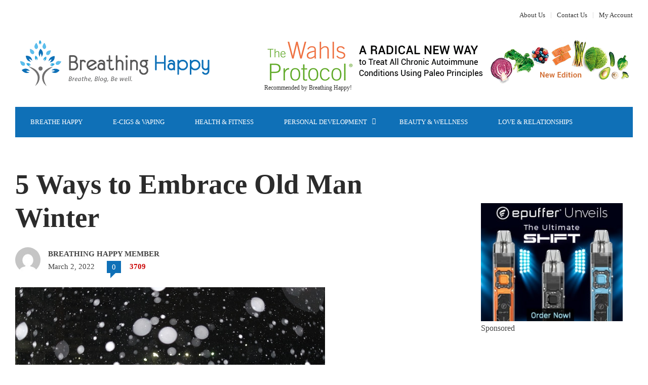

--- FILE ---
content_type: text/html; charset=UTF-8
request_url: https://breathinghappy.com/5-ways-to-embrace-old-man-winter/
body_size: 23174
content:
<!DOCTYPE html>
<html lang="en-US">

<head>
	<meta charset="UTF-8">
	<meta name="viewport" content="width=device-width, initial-scale=1, maximum-scale=1">
	<meta name="format-detection" content="telephone=no">
	<meta name="theme-color" content="#0f70b7">
	<link rel="profile" href="https://gmpg.org/xfn/11">
	<link rel="pingback" href="">
		
	<meta name='robots' content='index, follow, max-image-preview:large, max-snippet:-1, max-video-preview:-1' />
<link rel="preload" href="https://breathinghappy.com/wp-content/plugins/rate-my-post/public/css/fonts/ratemypost.ttf" type="font/ttf" as="font" crossorigin="anonymous">
	<!-- This site is optimized with the Yoast SEO Premium plugin v26.6 (Yoast SEO v26.6) - https://yoast.com/wordpress/plugins/seo/ -->
	<title>5 Ways to Embrace Old Man Winter | Breathing Happy: Breathe. Blog. Be well.</title>
	<link rel="canonical" href="https://breathinghappy.com/5-ways-to-embrace-old-man-winter/" />
	<meta property="og:locale" content="en_US" />
	<meta property="og:type" content="article" />
	<meta property="og:title" content="5 Ways to Embrace Old Man Winter" />
	<meta property="og:description" content="0 (0) Each and every October I feel the same mixed emotions. I love autumn. The beautiful colors, the comfortable &hellip;" />
	<meta property="og:url" content="https://breathinghappy.com/5-ways-to-embrace-old-man-winter/" />
	<meta property="og:site_name" content="Breathing Happy: Breathe. Blog. Be well." />
	<meta property="article:publisher" content="https://www.facebook.com/breathinghappy" />
	<meta property="article:published_time" content="2022-03-02T10:33:36+00:00" />
	<meta property="og:image" content="https://breathinghappy.com/wp-content/uploads/2014/11/930.jpg" />
	<meta property="og:image:width" content="612" />
	<meta property="og:image:height" content="344" />
	<meta property="og:image:type" content="image/jpeg" />
	<meta name="author" content="Breathing Happy Member" />
	<meta name="twitter:card" content="summary_large_image" />
	<meta name="twitter:creator" content="@BreathingHappy_" />
	<meta name="twitter:site" content="@BreathingHappy_" />
	<meta name="twitter:label1" content="Written by" />
	<meta name="twitter:data1" content="Breathing Happy Member" />
	<meta name="twitter:label2" content="Est. reading time" />
	<meta name="twitter:data2" content="3 minutes" />
	<script type="application/ld+json" class="yoast-schema-graph">{"@context":"https://schema.org","@graph":[{"@type":"Article","@id":"https://breathinghappy.com/5-ways-to-embrace-old-man-winter/#article","isPartOf":{"@id":"https://breathinghappy.com/5-ways-to-embrace-old-man-winter/"},"author":{"name":"Breathing Happy Member","@id":"https://breathinghappy.com/#/schema/person/6a0c4e8a28e68dcf877360fb8e2b29df"},"headline":"5 Ways to Embrace Old Man Winter","datePublished":"2022-03-02T10:33:36+00:00","mainEntityOfPage":{"@id":"https://breathinghappy.com/5-ways-to-embrace-old-man-winter/"},"wordCount":578,"commentCount":0,"publisher":{"@id":"https://breathinghappy.com/#organization"},"image":{"@id":"https://breathinghappy.com/5-ways-to-embrace-old-man-winter/#primaryimage"},"thumbnailUrl":"https://breathinghappy.com/wp-content/uploads/2014/11/930.jpg","keywords":["winter","winter season"],"articleSection":["Breathe Happy"],"inLanguage":"en-US","potentialAction":[{"@type":"CommentAction","name":"Comment","target":["https://breathinghappy.com/5-ways-to-embrace-old-man-winter/#respond"]}]},{"@type":"WebPage","@id":"https://breathinghappy.com/5-ways-to-embrace-old-man-winter/","url":"https://breathinghappy.com/5-ways-to-embrace-old-man-winter/","name":"5 Ways to Embrace Old Man Winter | Breathing Happy: Breathe. Blog. Be well.","isPartOf":{"@id":"https://breathinghappy.com/#website"},"primaryImageOfPage":{"@id":"https://breathinghappy.com/5-ways-to-embrace-old-man-winter/#primaryimage"},"image":{"@id":"https://breathinghappy.com/5-ways-to-embrace-old-man-winter/#primaryimage"},"thumbnailUrl":"https://breathinghappy.com/wp-content/uploads/2014/11/930.jpg","datePublished":"2022-03-02T10:33:36+00:00","breadcrumb":{"@id":"https://breathinghappy.com/5-ways-to-embrace-old-man-winter/#breadcrumb"},"inLanguage":"en-US","potentialAction":[{"@type":"ReadAction","target":["https://breathinghappy.com/5-ways-to-embrace-old-man-winter/"]}]},{"@type":"ImageObject","inLanguage":"en-US","@id":"https://breathinghappy.com/5-ways-to-embrace-old-man-winter/#primaryimage","url":"https://breathinghappy.com/wp-content/uploads/2014/11/930.jpg","contentUrl":"https://breathinghappy.com/wp-content/uploads/2014/11/930.jpg","width":612,"height":344},{"@type":"BreadcrumbList","@id":"https://breathinghappy.com/5-ways-to-embrace-old-man-winter/#breadcrumb","itemListElement":[{"@type":"ListItem","position":1,"name":"Home","item":"https://breathinghappy.com/"},{"@type":"ListItem","position":2,"name":"All Articles","item":"https://breathinghappy.com/all-articles/"},{"@type":"ListItem","position":3,"name":"5 Ways to Embrace Old Man Winter"}]},{"@type":"WebSite","@id":"https://breathinghappy.com/#website","url":"https://breathinghappy.com/","name":"Breathing Happy: Breathe. Blog. Be well.","description":"","publisher":{"@id":"https://breathinghappy.com/#organization"},"potentialAction":[{"@type":"SearchAction","target":{"@type":"EntryPoint","urlTemplate":"https://breathinghappy.com/?s={search_term_string}"},"query-input":{"@type":"PropertyValueSpecification","valueRequired":true,"valueName":"search_term_string"}}],"inLanguage":"en-US"},{"@type":"Organization","@id":"https://breathinghappy.com/#organization","name":"Breathing Happy","url":"https://breathinghappy.com/","logo":{"@type":"ImageObject","inLanguage":"en-US","@id":"https://breathinghappy.com/#/schema/logo/image/","url":"https://breathinghappy.com/wp-content/uploads/2016/05/breathing_happy_logo_mobile.jpg","contentUrl":"https://breathinghappy.com/wp-content/uploads/2016/05/breathing_happy_logo_mobile.jpg","width":260,"height":110,"caption":"Breathing Happy"},"image":{"@id":"https://breathinghappy.com/#/schema/logo/image/"},"sameAs":["https://www.facebook.com/breathinghappy","https://x.com/BreathingHappy_"]},{"@type":"Person","@id":"https://breathinghappy.com/#/schema/person/6a0c4e8a28e68dcf877360fb8e2b29df","name":"Breathing Happy Member","image":{"@type":"ImageObject","inLanguage":"en-US","@id":"https://breathinghappy.com/#/schema/person/image/","url":"https://secure.gravatar.com/avatar/129d30a263e92386c7ea803fb041b9b2a7d60b819f1b565c474cf087121dab26?s=96&d=mm&r=g","contentUrl":"https://secure.gravatar.com/avatar/129d30a263e92386c7ea803fb041b9b2a7d60b819f1b565c474cf087121dab26?s=96&d=mm&r=g","caption":"Breathing Happy Member"},"url":"https://breathinghappy.com/author/breathing-happy/"}]}</script>
	<!-- / Yoast SEO Premium plugin. -->


<link rel="alternate" type="application/rss+xml" title="Breathing Happy: Breathe. Blog. Be well. &raquo; Feed" href="https://breathinghappy.com/feed/" />
<link rel="alternate" type="application/rss+xml" title="Breathing Happy: Breathe. Blog. Be well. &raquo; Comments Feed" href="https://breathinghappy.com/comments/feed/" />
<link rel="alternate" type="application/rss+xml" title="Breathing Happy: Breathe. Blog. Be well. &raquo; 5 Ways to Embrace Old Man Winter Comments Feed" href="https://breathinghappy.com/5-ways-to-embrace-old-man-winter/feed/" />
<link rel="alternate" title="oEmbed (JSON)" type="application/json+oembed" href="https://breathinghappy.com/wp-json/oembed/1.0/embed?url=https%3A%2F%2Fbreathinghappy.com%2F5-ways-to-embrace-old-man-winter%2F" />
<link rel="alternate" title="oEmbed (XML)" type="text/xml+oembed" href="https://breathinghappy.com/wp-json/oembed/1.0/embed?url=https%3A%2F%2Fbreathinghappy.com%2F5-ways-to-embrace-old-man-winter%2F&#038;format=xml" />
<style id='wp-img-auto-sizes-contain-inline-css' type='text/css'>
img:is([sizes=auto i],[sizes^="auto," i]){contain-intrinsic-size:3000px 1500px}
/*# sourceURL=wp-img-auto-sizes-contain-inline-css */
</style>
<style id='wp-emoji-styles-inline-css' type='text/css'>

	img.wp-smiley, img.emoji {
		display: inline !important;
		border: none !important;
		box-shadow: none !important;
		height: 1em !important;
		width: 1em !important;
		margin: 0 0.07em !important;
		vertical-align: -0.1em !important;
		background: none !important;
		padding: 0 !important;
	}
/*# sourceURL=wp-emoji-styles-inline-css */
</style>
<style id='wp-block-library-inline-css' type='text/css'>
:root{--wp-block-synced-color:#7a00df;--wp-block-synced-color--rgb:122,0,223;--wp-bound-block-color:var(--wp-block-synced-color);--wp-editor-canvas-background:#ddd;--wp-admin-theme-color:#007cba;--wp-admin-theme-color--rgb:0,124,186;--wp-admin-theme-color-darker-10:#006ba1;--wp-admin-theme-color-darker-10--rgb:0,107,160.5;--wp-admin-theme-color-darker-20:#005a87;--wp-admin-theme-color-darker-20--rgb:0,90,135;--wp-admin-border-width-focus:2px}@media (min-resolution:192dpi){:root{--wp-admin-border-width-focus:1.5px}}.wp-element-button{cursor:pointer}:root .has-very-light-gray-background-color{background-color:#eee}:root .has-very-dark-gray-background-color{background-color:#313131}:root .has-very-light-gray-color{color:#eee}:root .has-very-dark-gray-color{color:#313131}:root .has-vivid-green-cyan-to-vivid-cyan-blue-gradient-background{background:linear-gradient(135deg,#00d084,#0693e3)}:root .has-purple-crush-gradient-background{background:linear-gradient(135deg,#34e2e4,#4721fb 50%,#ab1dfe)}:root .has-hazy-dawn-gradient-background{background:linear-gradient(135deg,#faaca8,#dad0ec)}:root .has-subdued-olive-gradient-background{background:linear-gradient(135deg,#fafae1,#67a671)}:root .has-atomic-cream-gradient-background{background:linear-gradient(135deg,#fdd79a,#004a59)}:root .has-nightshade-gradient-background{background:linear-gradient(135deg,#330968,#31cdcf)}:root .has-midnight-gradient-background{background:linear-gradient(135deg,#020381,#2874fc)}:root{--wp--preset--font-size--normal:16px;--wp--preset--font-size--huge:42px}.has-regular-font-size{font-size:1em}.has-larger-font-size{font-size:2.625em}.has-normal-font-size{font-size:var(--wp--preset--font-size--normal)}.has-huge-font-size{font-size:var(--wp--preset--font-size--huge)}.has-text-align-center{text-align:center}.has-text-align-left{text-align:left}.has-text-align-right{text-align:right}.has-fit-text{white-space:nowrap!important}#end-resizable-editor-section{display:none}.aligncenter{clear:both}.items-justified-left{justify-content:flex-start}.items-justified-center{justify-content:center}.items-justified-right{justify-content:flex-end}.items-justified-space-between{justify-content:space-between}.screen-reader-text{border:0;clip-path:inset(50%);height:1px;margin:-1px;overflow:hidden;padding:0;position:absolute;width:1px;word-wrap:normal!important}.screen-reader-text:focus{background-color:#ddd;clip-path:none;color:#444;display:block;font-size:1em;height:auto;left:5px;line-height:normal;padding:15px 23px 14px;text-decoration:none;top:5px;width:auto;z-index:100000}html :where(.has-border-color){border-style:solid}html :where([style*=border-top-color]){border-top-style:solid}html :where([style*=border-right-color]){border-right-style:solid}html :where([style*=border-bottom-color]){border-bottom-style:solid}html :where([style*=border-left-color]){border-left-style:solid}html :where([style*=border-width]){border-style:solid}html :where([style*=border-top-width]){border-top-style:solid}html :where([style*=border-right-width]){border-right-style:solid}html :where([style*=border-bottom-width]){border-bottom-style:solid}html :where([style*=border-left-width]){border-left-style:solid}html :where(img[class*=wp-image-]){height:auto;max-width:100%}:where(figure){margin:0 0 1em}html :where(.is-position-sticky){--wp-admin--admin-bar--position-offset:var(--wp-admin--admin-bar--height,0px)}@media screen and (max-width:600px){html :where(.is-position-sticky){--wp-admin--admin-bar--position-offset:0px}}

/*# sourceURL=wp-block-library-inline-css */
</style><link rel='stylesheet' id='wc-blocks-style-css' href='https://breathinghappy.com/wp-content/plugins/woocommerce/assets/client/blocks/wc-blocks.css?ver=wc-10.4.3' type='text/css' media='all' />
<style id='global-styles-inline-css' type='text/css'>
:root{--wp--preset--aspect-ratio--square: 1;--wp--preset--aspect-ratio--4-3: 4/3;--wp--preset--aspect-ratio--3-4: 3/4;--wp--preset--aspect-ratio--3-2: 3/2;--wp--preset--aspect-ratio--2-3: 2/3;--wp--preset--aspect-ratio--16-9: 16/9;--wp--preset--aspect-ratio--9-16: 9/16;--wp--preset--color--black: #000000;--wp--preset--color--cyan-bluish-gray: #abb8c3;--wp--preset--color--white: #ffffff;--wp--preset--color--pale-pink: #f78da7;--wp--preset--color--vivid-red: #cf2e2e;--wp--preset--color--luminous-vivid-orange: #ff6900;--wp--preset--color--luminous-vivid-amber: #fcb900;--wp--preset--color--light-green-cyan: #7bdcb5;--wp--preset--color--vivid-green-cyan: #00d084;--wp--preset--color--pale-cyan-blue: #8ed1fc;--wp--preset--color--vivid-cyan-blue: #0693e3;--wp--preset--color--vivid-purple: #9b51e0;--wp--preset--gradient--vivid-cyan-blue-to-vivid-purple: linear-gradient(135deg,rgb(6,147,227) 0%,rgb(155,81,224) 100%);--wp--preset--gradient--light-green-cyan-to-vivid-green-cyan: linear-gradient(135deg,rgb(122,220,180) 0%,rgb(0,208,130) 100%);--wp--preset--gradient--luminous-vivid-amber-to-luminous-vivid-orange: linear-gradient(135deg,rgb(252,185,0) 0%,rgb(255,105,0) 100%);--wp--preset--gradient--luminous-vivid-orange-to-vivid-red: linear-gradient(135deg,rgb(255,105,0) 0%,rgb(207,46,46) 100%);--wp--preset--gradient--very-light-gray-to-cyan-bluish-gray: linear-gradient(135deg,rgb(238,238,238) 0%,rgb(169,184,195) 100%);--wp--preset--gradient--cool-to-warm-spectrum: linear-gradient(135deg,rgb(74,234,220) 0%,rgb(151,120,209) 20%,rgb(207,42,186) 40%,rgb(238,44,130) 60%,rgb(251,105,98) 80%,rgb(254,248,76) 100%);--wp--preset--gradient--blush-light-purple: linear-gradient(135deg,rgb(255,206,236) 0%,rgb(152,150,240) 100%);--wp--preset--gradient--blush-bordeaux: linear-gradient(135deg,rgb(254,205,165) 0%,rgb(254,45,45) 50%,rgb(107,0,62) 100%);--wp--preset--gradient--luminous-dusk: linear-gradient(135deg,rgb(255,203,112) 0%,rgb(199,81,192) 50%,rgb(65,88,208) 100%);--wp--preset--gradient--pale-ocean: linear-gradient(135deg,rgb(255,245,203) 0%,rgb(182,227,212) 50%,rgb(51,167,181) 100%);--wp--preset--gradient--electric-grass: linear-gradient(135deg,rgb(202,248,128) 0%,rgb(113,206,126) 100%);--wp--preset--gradient--midnight: linear-gradient(135deg,rgb(2,3,129) 0%,rgb(40,116,252) 100%);--wp--preset--font-size--small: 13px;--wp--preset--font-size--medium: 20px;--wp--preset--font-size--large: 36px;--wp--preset--font-size--x-large: 42px;--wp--preset--spacing--20: 0.44rem;--wp--preset--spacing--30: 0.67rem;--wp--preset--spacing--40: 1rem;--wp--preset--spacing--50: 1.5rem;--wp--preset--spacing--60: 2.25rem;--wp--preset--spacing--70: 3.38rem;--wp--preset--spacing--80: 5.06rem;--wp--preset--shadow--natural: 6px 6px 9px rgba(0, 0, 0, 0.2);--wp--preset--shadow--deep: 12px 12px 50px rgba(0, 0, 0, 0.4);--wp--preset--shadow--sharp: 6px 6px 0px rgba(0, 0, 0, 0.2);--wp--preset--shadow--outlined: 6px 6px 0px -3px rgb(255, 255, 255), 6px 6px rgb(0, 0, 0);--wp--preset--shadow--crisp: 6px 6px 0px rgb(0, 0, 0);}:where(.is-layout-flex){gap: 0.5em;}:where(.is-layout-grid){gap: 0.5em;}body .is-layout-flex{display: flex;}.is-layout-flex{flex-wrap: wrap;align-items: center;}.is-layout-flex > :is(*, div){margin: 0;}body .is-layout-grid{display: grid;}.is-layout-grid > :is(*, div){margin: 0;}:where(.wp-block-columns.is-layout-flex){gap: 2em;}:where(.wp-block-columns.is-layout-grid){gap: 2em;}:where(.wp-block-post-template.is-layout-flex){gap: 1.25em;}:where(.wp-block-post-template.is-layout-grid){gap: 1.25em;}.has-black-color{color: var(--wp--preset--color--black) !important;}.has-cyan-bluish-gray-color{color: var(--wp--preset--color--cyan-bluish-gray) !important;}.has-white-color{color: var(--wp--preset--color--white) !important;}.has-pale-pink-color{color: var(--wp--preset--color--pale-pink) !important;}.has-vivid-red-color{color: var(--wp--preset--color--vivid-red) !important;}.has-luminous-vivid-orange-color{color: var(--wp--preset--color--luminous-vivid-orange) !important;}.has-luminous-vivid-amber-color{color: var(--wp--preset--color--luminous-vivid-amber) !important;}.has-light-green-cyan-color{color: var(--wp--preset--color--light-green-cyan) !important;}.has-vivid-green-cyan-color{color: var(--wp--preset--color--vivid-green-cyan) !important;}.has-pale-cyan-blue-color{color: var(--wp--preset--color--pale-cyan-blue) !important;}.has-vivid-cyan-blue-color{color: var(--wp--preset--color--vivid-cyan-blue) !important;}.has-vivid-purple-color{color: var(--wp--preset--color--vivid-purple) !important;}.has-black-background-color{background-color: var(--wp--preset--color--black) !important;}.has-cyan-bluish-gray-background-color{background-color: var(--wp--preset--color--cyan-bluish-gray) !important;}.has-white-background-color{background-color: var(--wp--preset--color--white) !important;}.has-pale-pink-background-color{background-color: var(--wp--preset--color--pale-pink) !important;}.has-vivid-red-background-color{background-color: var(--wp--preset--color--vivid-red) !important;}.has-luminous-vivid-orange-background-color{background-color: var(--wp--preset--color--luminous-vivid-orange) !important;}.has-luminous-vivid-amber-background-color{background-color: var(--wp--preset--color--luminous-vivid-amber) !important;}.has-light-green-cyan-background-color{background-color: var(--wp--preset--color--light-green-cyan) !important;}.has-vivid-green-cyan-background-color{background-color: var(--wp--preset--color--vivid-green-cyan) !important;}.has-pale-cyan-blue-background-color{background-color: var(--wp--preset--color--pale-cyan-blue) !important;}.has-vivid-cyan-blue-background-color{background-color: var(--wp--preset--color--vivid-cyan-blue) !important;}.has-vivid-purple-background-color{background-color: var(--wp--preset--color--vivid-purple) !important;}.has-black-border-color{border-color: var(--wp--preset--color--black) !important;}.has-cyan-bluish-gray-border-color{border-color: var(--wp--preset--color--cyan-bluish-gray) !important;}.has-white-border-color{border-color: var(--wp--preset--color--white) !important;}.has-pale-pink-border-color{border-color: var(--wp--preset--color--pale-pink) !important;}.has-vivid-red-border-color{border-color: var(--wp--preset--color--vivid-red) !important;}.has-luminous-vivid-orange-border-color{border-color: var(--wp--preset--color--luminous-vivid-orange) !important;}.has-luminous-vivid-amber-border-color{border-color: var(--wp--preset--color--luminous-vivid-amber) !important;}.has-light-green-cyan-border-color{border-color: var(--wp--preset--color--light-green-cyan) !important;}.has-vivid-green-cyan-border-color{border-color: var(--wp--preset--color--vivid-green-cyan) !important;}.has-pale-cyan-blue-border-color{border-color: var(--wp--preset--color--pale-cyan-blue) !important;}.has-vivid-cyan-blue-border-color{border-color: var(--wp--preset--color--vivid-cyan-blue) !important;}.has-vivid-purple-border-color{border-color: var(--wp--preset--color--vivid-purple) !important;}.has-vivid-cyan-blue-to-vivid-purple-gradient-background{background: var(--wp--preset--gradient--vivid-cyan-blue-to-vivid-purple) !important;}.has-light-green-cyan-to-vivid-green-cyan-gradient-background{background: var(--wp--preset--gradient--light-green-cyan-to-vivid-green-cyan) !important;}.has-luminous-vivid-amber-to-luminous-vivid-orange-gradient-background{background: var(--wp--preset--gradient--luminous-vivid-amber-to-luminous-vivid-orange) !important;}.has-luminous-vivid-orange-to-vivid-red-gradient-background{background: var(--wp--preset--gradient--luminous-vivid-orange-to-vivid-red) !important;}.has-very-light-gray-to-cyan-bluish-gray-gradient-background{background: var(--wp--preset--gradient--very-light-gray-to-cyan-bluish-gray) !important;}.has-cool-to-warm-spectrum-gradient-background{background: var(--wp--preset--gradient--cool-to-warm-spectrum) !important;}.has-blush-light-purple-gradient-background{background: var(--wp--preset--gradient--blush-light-purple) !important;}.has-blush-bordeaux-gradient-background{background: var(--wp--preset--gradient--blush-bordeaux) !important;}.has-luminous-dusk-gradient-background{background: var(--wp--preset--gradient--luminous-dusk) !important;}.has-pale-ocean-gradient-background{background: var(--wp--preset--gradient--pale-ocean) !important;}.has-electric-grass-gradient-background{background: var(--wp--preset--gradient--electric-grass) !important;}.has-midnight-gradient-background{background: var(--wp--preset--gradient--midnight) !important;}.has-small-font-size{font-size: var(--wp--preset--font-size--small) !important;}.has-medium-font-size{font-size: var(--wp--preset--font-size--medium) !important;}.has-large-font-size{font-size: var(--wp--preset--font-size--large) !important;}.has-x-large-font-size{font-size: var(--wp--preset--font-size--x-large) !important;}
/*# sourceURL=global-styles-inline-css */
</style>

<style id='classic-theme-styles-inline-css' type='text/css'>
/*! This file is auto-generated */
.wp-block-button__link{color:#fff;background-color:#32373c;border-radius:9999px;box-shadow:none;text-decoration:none;padding:calc(.667em + 2px) calc(1.333em + 2px);font-size:1.125em}.wp-block-file__button{background:#32373c;color:#fff;text-decoration:none}
/*# sourceURL=/wp-includes/css/classic-themes.min.css */
</style>
<link rel='stylesheet' id='rate-my-post-css' href='https://breathinghappy.com/wp-content/plugins/rate-my-post/public/css/rate-my-post.min.css?ver=4.4.4' type='text/css' media='all' />
<link rel='stylesheet' id='contact-form-7-css' href='https://breathinghappy.com/wp-content/plugins/contact-form-7/includes/css/styles.css?ver=6.1.4' type='text/css' media='all' />
<style id='woocommerce-inline-inline-css' type='text/css'>
.woocommerce form .form-row .required { visibility: visible; }
/*# sourceURL=woocommerce-inline-inline-css */
</style>
<link rel='stylesheet' id='wpcf7-redirect-script-frontend-css' href='https://breathinghappy.com/wp-content/plugins/wpcf7-redirect/build/assets/frontend-script.css?ver=2c532d7e2be36f6af233' type='text/css' media='all' />
<link rel='stylesheet' id='js_composer_front-css' href='https://breathinghappy.com/wp-content/plugins/js_composer/assets/css/js_composer.min.css?ver=8.6.1' type='text/css' media='all' />
<link rel='stylesheet' id='core-extend-css' href='https://breathinghappy.com/wp-content/plugins/core-extend/assets/css/core-extend.css?ver=6.9' type='text/css' media='all' />
<link rel='stylesheet' id='mnky_woocommerce_style-css' href='https://breathinghappy.com/wp-content/themes/hush/inc/woocommerce/woocommerce.css?ver=1' type='text/css' media='all' />
<link rel='stylesheet' id='mnky_main-css' href='https://breathinghappy.com/wp-content/themes/hush/style.css?ver=6.9' type='text/css' media='all' />
<style id='mnky_main-inline-css' type='text/css'>
input[type='submit'], button, #wp-calendar #today, .pricing-box .plan-badge, .scrollToTop, .mm-header, .widget-area .widget .tagcloud a:hover, .page-links span, .page-links a:hover span, .pagination span.current, .pagination a:hover, blockquote.box-left, blockquote.box-right, blockquote.callout, .article-labels span, .rating-bar-value, #site-navigation ul li.megamenu ul li.menu-label a, .mp-container .mp-comment, .meta-comments, .header-search .searchform-wrapper, #site-utility .header_cart_link .cart_product_count, #mobile-site-navigation .mobile-menu-header, .mnky-posts-grid .mpg-item .mpg-category {background-color:#0f70b7;}	::selection{background-color:#0f70b7;}::-moz-selection{background-color:#0f70b7;}#secondary-navigation-wrapper{background-color:rgba(15,112,183,0.98);}		.themecolor_txt, a, a:hover, span.required,  blockquote.center p, #comments .comment-reply-link:hover,#comments .comment-meta a:hover, .vc_toggle_default .vc_toggle_title .vc_toggle_icon:after, .entry-header .entry-meta a:hover, #comments p.comment-notes:before, p.logged-in-as:before, p.must-log-in:before, .sticky .post-preview:after, .separator_w_icon i, .format-chat p:nth-child(odd):before,.author .author-info a, #comments .comment-navigation a:hover, .pagination a.next:hover, .pagination a.prev:hover, .footer-sidebar a:hover, .footer-sidebar .widget_nav_menu ul li.current-menu-item a:hover, .team_member_position, .heading_wrapper .heading_subtitle:after, .testimonials-slider .flex-control-paging li a.flex-active:after, .wpb_tour .wpb_tabs_nav li.ui-tabs-active a, .wpb_tour .wpb_tabs_nav li a:hover, .wpb_accordion .wpb_accordion_wrapper .wpb_accordion_header a:hover, .wpb_accordion .wpb_accordion_wrapper .wpb_accordion_header.ui-accordion-header-active a, #site-navigation .mnky-menu-posts .menu-post-container a:hover h6, .mnky-related-posts .related-post-container a:hover h6, .mnky-posts .mp-title a:hover, .mp-author a:hover, .entry-meta-blog .meta-author:hover, .archive-layout .entry-category a:hover, .mp-category a:hover, .rating_aspect_value .rating-value, .rating_summary_value, .rating-stars, #mobile-site-navigation ul > li > a:hover, .woocommerce-MyAccount-navigation ul li.is-active a {color:#0f70b7;}					input[type='submit'], input:focus,textarea:focus, blockquote.border p, blockquote.bold:after, .rating-bar-value:after {border-color:#0f70b7;}		.mp-container .mp-comment:after, .meta-comments:after{border-left-color:#0f70b7; border-top-color:#0f70b7;}		.header-search .searchform-wrapper:after{border-right-color:#0f70b7; border-bottom-color:#0f70b7;}		.woocommerce-MyAccount-navigation ul li.is-active {border-bottom-color:#0f70b7;}						.woocommerce div.product span.price,.woocommerce div.product p.price,.woocommerce #content div.product span.price,.woocommerce #content div.product p.price,.woocommerce-page div.product span.price,.woocommerce-page div.product p.price,.woocommerce-page #content div.product span.price,.woocommerce-page #content div.product p.price, .woocommerce ul.products li.product .price,.woocommerce-page ul.products li.product .price, #site-utility .header_cart_widget .woocommerce a:hover, a:hover, .woocommerce ul li.product-category:hover h3,.woocommerce ul li.product-category:hover h3 mark {color:#0f70b7;}							.woocommerce a.button, .woocommerce .page-sidebar a.button, .woocommerce button.button,.woocommerce input.button,.woocommerce #respond input#submit,.woocommerce #content input.button,.woocommerce-page a.button,.woocommerce-page button.button,.woocommerce-page input.button,.woocommerce-page #respond input#submit,.woocommerce-page #content input.button, .woocommerce a.button.alt,.woocommerce button.button.alt,.woocommerce input.button.alt,.woocommerce #respond input#submit.alt,.woocommerce #content input.button.alt,.woocommerce-page a.button.alt,.woocommerce-page button.button.alt,.woocommerce-page input.button.alt,.woocommerce-page #respond input#submit.alt,.woocommerce-page #content input.button.alt, .woocommerce .widget_price_filter .ui-slider .ui-slider-handle,.woocommerce-page .widget_price_filter .ui-slider .ui-slider-handle, .woocommerce a.added_to_cart,.woocommerce-page a.added_to_cart, .woocommerce .widget_layered_nav ul li.chosen a, .woocommerce-page .widget_layered_nav ul li.chosen a {background-color:#0f70b7;}							.woocommerce nav.woocommerce-pagination ul li span.current,.woocommerce nav.woocommerce-pagination ul li a:hover,.woocommerce nav.woocommerce-pagination ul li a:focus,.woocommerce #content nav.woocommerce-pagination ul li span.current,.woocommerce #content nav.woocommerce-pagination ul li a:hover,.woocommerce #content nav.woocommerce-pagination ul li a:focus,.woocommerce-page nav.woocommerce-pagination ul li span.current,.woocommerce-page nav.woocommerce-pagination ul li a:hover,.woocommerce-page nav.woocommerce-pagination ul li a:focus,.woocommerce-page #content nav.woocommerce-pagination ul li span.current,.woocommerce-page #content nav.woocommerce-pagination ul li a:hover,.woocommerce-page #content nav.woocommerce-pagination ul li a:focus {background-color:#0f70b7;}							.woocommerce .widget_layered_nav ul li.chosen a, .woocommerce-page .widget_layered_nav ul li.chosen a			{border-color:#0f70b7;}				#site-utility .header_cart_widget .woocommerce a {color:#777777}#site-utility .header_cart_widget .woocommerce .total {color:#2b2b2b}#main, #site-header #header-container, #top-bar, #mobile-site-header, #navigation-wrapper, #navigation-inner, #container, .inner, li.megamenu-tabs .submenu-content, #navigation-inner, .page-header, .header-search .search-input, #wrapper .author, .header-search {max-width:1400px; }.header-sticky #site-navigation ul li.megamenu > ul, .header-sticky #site-navigation ul li.megamenu-tabs > ul.sub-menu {width:100%; max-width:1400px; left: calc(50% - 700px);}@media only screen and (max-width : 1400px){ .header-sticky #site-navigation ul li.megamenu > ul, .header-sticky #site-navigation ul li.megamenu-tabs > ul.sub-menu {left:0px;} }#mobile-site-header{width:100% !important;}#site-header{background-color:#ffffff;}#top-bar-wrapper, #top-bar-wrapper a, #top-bar ul li ul li a:after{color:#333333}#top-bar-wrapper a:hover{color:#0f70b7}#navigation-wrapper, #navigation-container, #navigation-inner, #menu-sidebar, #site-utility .search_button{height:60px;}#site-navigation ul li a, #site-utility .search_button, #menu-sidebar .widget-container, .secondary-menu-toggle, .secondary-menu-toggle i, #site-utility .header_cart_link{line-height:60px;}#navigation-container, #navigation-inner{background-color:#0f70b7;}#secondary-navigation-wrapper{background-color:rgba(15,112,183,0.98);}#site-navigation ul li a, #site-utility .search_button, #site-navigation .header_cart_button, .toggle-mobile-menu i, #site-utility .header_cart_link i, .secondary-menu-toggle, #secondary-menu-sidebar .widget-title, #secondary-menu-sidebar ul li, #secondary-menu-sidebar ul ul li a, #secondary-menu-sidebar ul ul li a, .secondary-navigation-close, #secondary-navigation a, .header-search .search-input {color:#ffffff}#secondary-menu-sidebar .secondary-menu-widget-area {border-color:#ffffff}.header-style-1 #site-navigation, .header-style-2 #site-navigation {margin-left:-30px;}#site-navigation ul li ul li a:hover, #site-navigation ul li ul li.current-menu-item > a,.single-post #site-navigation ul li ul li.current_page_parent > a, #site-navigation ul li ul li.current-menu-ancestor > a {background-color:#f7f7f7}#site-navigation ul li ul li a, #site-navigation ul li ul li a:hover {color:#777777}#site-navigation ul li.megamenu ul li ul li a:hover, #site-navigation ul li.megamenu ul li.current-menu-item > a, #site-navigation ul li.megamenu-tabs .submenu-content .tabs-nav li:hover > a, #site-navigation ul li.megamenu-tabs .submenu-content .tabs-nav li.nav-active a  {color:#0f70b7;}#site-navigation ul li.megamenu > ul > li > a, #site-navigation ul li.megamenu > ul > li > a:hover{color:#2b2b2b !important}#site-navigation ul li.megamenu-tabs .submenu-content .tabs-nav li a {color:#2b2b2b}#mobile-site-header{background:#0f70b7}a,.author .author-info a {color:#0f70b7}.entry-header .entry-meta, .entry-header .entry-meta a {color:#444444}.page-sidebar .widget{color:#454545}.entry-content p, .entry-content h1, .entry-content h2, .entry-content h3, .entry-content h4, .entry-content h5, .entry-content h6{max-width:960px; margin-left:auto; margin-right:auto;}.views-low{color:#c4c4c4}.views-mid{color:#dd9933}.views-hot{color:#CB0404}body, textarea{font-family: "Roboto";}body{color:#333333; font-size:16px}#content h4.wpb_toggle, .mp-author a, .entry-meta-blog .meta-author, .entry-meta-blog .meta-date {color:#333333;}#site-navigation, #site-navigation ul li a{font-family: "Roboto";}h1, h2, h3, h4, h5, h6{font-family: "Roboto";}.single-post .entry-content{font-family: "Roboto";}.single-post .entry-content, .single-post .post_lead_content {font-size:18px}.widget .widget-title{font-family: "Roboto";}h1{font-size:30px}h2{font-size:24px}h3{font-size:20px}h4{font-size:18px}h5{font-size:16px}h6{font-size:13px}h1, h2, h3, h4, h5, h6, h1 a, h2 a, h3 a, h4 a, h5 a, h6 a {color:#2b2b2b}.footer-sidebar{background-color:#0f70b7}.footer-sidebar .vc_col-sm-4:nth-child(1) {width:60%}.footer-sidebar .vc_col-sm-4:nth-child(2) {width:20%}.footer-sidebar .vc_col-sm-4:nth-child(3) {width:20%}.footer-sidebar .widget{color:#ffffff}.footer-sidebar a{color:#ffffff}.footer-sidebar a:hover, .footer-sidebar .widget_nav_menu ul li.current-menu-item a:hover {color:#79e6f2}.footer-sidebar .widget a {color:#DDD;}
/*# sourceURL=mnky_main-inline-css */
</style>
<link rel='stylesheet' id='subscribe-forms-css-css' href='https://breathinghappy.com/wp-content/plugins/easy-social-share-buttons3/assets/modules/subscribe-forms.min.css?ver=10.8' type='text/css' media='all' />
<link rel='stylesheet' id='click2tweet-css-css' href='https://breathinghappy.com/wp-content/plugins/easy-social-share-buttons3/assets/modules/click-to-tweet.min.css?ver=10.8' type='text/css' media='all' />
<link rel='stylesheet' id='essb-social-profiles-css' href='https://breathinghappy.com/wp-content/plugins/easy-social-share-buttons3/lib/modules/social-followers-counter/assets/social-profiles.min.css?ver=10.8' type='text/css' media='all' />
<link rel='stylesheet' id='easy-social-share-buttons-css' href='https://breathinghappy.com/wp-content/plugins/easy-social-share-buttons3/assets/css/easy-social-share-buttons.min.css?ver=10.8' type='text/css' media='all' />
<style id='easy-social-share-buttons-inline-css' type='text/css'>
/* Social Icons */ #post-header-sidebar .essb_links {margin:1px 0 0 0; text-align:right;} .post_lead_content .essb_links.essb_template_jumbo-retina {margin:0;} .essb_links.essb_template_jumbo-retina li:last-child a {margin-right:0px;} .essbfc-network .essbfc-icon {padding-top:25px;} .essbfc-network .essbfc-followers-text {margin-bottom:22px !important;} .essb-click-to-tweet-button {line-height:normal;} .essb_links.essb_displayed_sidebar.essb_template_jumbo-retina.essb_nospace li:last-child a {border-radius:0px;} .essb_links.essb_displayed_sidebar.essb_template_jumbo-retina.essb_nospace li:first-child a {border-radius:0px;} .archive-style-2 .essb_links.essb_template_jumbo-retina, .archive-style-3 .essb_links.essb_template_jumbo-retina {clear:none;} .mp-layout-2 .mp-container .essb_links, .mp-layout-3 .mp-container .essb_links, .mp-layout-4 .mp-container .essb_links, .archive-layout.archive-style-1 .essb_links, .archive-layout.archive-style-2 .essb_links, .archive-layout.archive-style-3 .essb_links, .archive-layout.archive-style-4 .essb_links, .archive-layout.archive-style-5 .essb_links, .archive-layout.archive-style-6 .essb_links {margin-bottom:25px;} .mp-medium.mp-layout-2 .mp-container .essb_links, .mp-medium.mp-layout-2 .mp-container .essb_links {margin-bottom:15px;} .mp-small.mp-layout-2 .mp-container .essb_links, .mp-small.mp-layout-2 .mp-container .essb_links {margin-bottom:10px;}
/*# sourceURL=easy-social-share-buttons-inline-css */
</style>
<script type="ed16411571ee1d89ff5c83c9-text/javascript" src="https://breathinghappy.com/wp-includes/js/jquery/jquery.min.js?ver=3.7.1" id="jquery-core-js"></script>
<script type="ed16411571ee1d89ff5c83c9-text/javascript" src="https://breathinghappy.com/wp-includes/js/jquery/jquery-migrate.min.js?ver=3.4.1" id="jquery-migrate-js"></script>
<script type="ed16411571ee1d89ff5c83c9-text/javascript" src="https://breathinghappy.com/wp-content/plugins/woocommerce/assets/js/jquery-blockui/jquery.blockUI.min.js?ver=2.7.0-wc.10.4.3" id="wc-jquery-blockui-js" data-wp-strategy="defer"></script>
<script type="ed16411571ee1d89ff5c83c9-text/javascript" id="wc-add-to-cart-js-extra">
/* <![CDATA[ */
var wc_add_to_cart_params = {"ajax_url":"/wp-admin/admin-ajax.php","wc_ajax_url":"/?wc-ajax=%%endpoint%%","i18n_view_cart":"View cart","cart_url":"https://breathinghappy.com/cart/","is_cart":"","cart_redirect_after_add":"yes"};
//# sourceURL=wc-add-to-cart-js-extra
/* ]]> */
</script>
<script type="ed16411571ee1d89ff5c83c9-text/javascript" src="https://breathinghappy.com/wp-content/plugins/woocommerce/assets/js/frontend/add-to-cart.min.js?ver=10.4.3" id="wc-add-to-cart-js" data-wp-strategy="defer"></script>
<script type="ed16411571ee1d89ff5c83c9-text/javascript" src="https://breathinghappy.com/wp-content/plugins/woocommerce/assets/js/js-cookie/js.cookie.min.js?ver=2.1.4-wc.10.4.3" id="wc-js-cookie-js" defer="defer" data-wp-strategy="defer"></script>
<script type="ed16411571ee1d89ff5c83c9-text/javascript" id="woocommerce-js-extra">
/* <![CDATA[ */
var woocommerce_params = {"ajax_url":"/wp-admin/admin-ajax.php","wc_ajax_url":"/?wc-ajax=%%endpoint%%","i18n_password_show":"Show password","i18n_password_hide":"Hide password"};
//# sourceURL=woocommerce-js-extra
/* ]]> */
</script>
<script type="ed16411571ee1d89ff5c83c9-text/javascript" src="https://breathinghappy.com/wp-content/plugins/woocommerce/assets/js/frontend/woocommerce.min.js?ver=10.4.3" id="woocommerce-js" defer="defer" data-wp-strategy="defer"></script>
<script type="ed16411571ee1d89ff5c83c9-text/javascript" src="https://breathinghappy.com/wp-content/plugins/js_composer/assets/js/vendors/woocommerce-add-to-cart.js?ver=8.6.1" id="vc_woocommerce-add-to-cart-js-js"></script>
<script type="ed16411571ee1d89ff5c83c9-text/javascript"></script><script id="essb-inline-js" type="ed16411571ee1d89ff5c83c9-text/javascript"></script><link rel="https://api.w.org/" href="https://breathinghappy.com/wp-json/" /><link rel="alternate" title="JSON" type="application/json" href="https://breathinghappy.com/wp-json/wp/v2/posts/863" /><meta name="generator" content="WordPress 6.9" />
<meta name="generator" content="WooCommerce 10.4.3" />
<link rel='shortlink' href='https://breathinghappy.com/?p=863' />
	<noscript><style>.woocommerce-product-gallery{ opacity: 1 !important; }</style></noscript>
	
<script type="ed16411571ee1d89ff5c83c9-text/javascript">var essb_settings = {"ajax_url":"https:\/\/breathinghappy.com\/wp-admin\/admin-ajax.php","essb3_nonce":"793f7eb44d","essb3_plugin_url":"https:\/\/breathinghappy.com\/wp-content\/plugins\/easy-social-share-buttons3","essb3_stats":false,"essb3_ga":false,"essb3_ga_ntg":false,"blog_url":"https:\/\/breathinghappy.com\/","post_id":"863"};</script><meta name="generator" content="Powered by WPBakery Page Builder - drag and drop page builder for WordPress."/>
<link rel="icon" href="https://breathinghappy.com/wp-content/uploads/2016/02/favicon.jpg" sizes="32x32" />
<link rel="icon" href="https://breathinghappy.com/wp-content/uploads/2016/02/favicon.jpg" sizes="192x192" />
<link rel="apple-touch-icon" href="https://breathinghappy.com/wp-content/uploads/2016/02/favicon.jpg" />
<meta name="msapplication-TileImage" content="https://breathinghappy.com/wp-content/uploads/2016/02/favicon.jpg" />
<noscript><style> .wpb_animate_when_almost_visible { opacity: 1; }</style></noscript><link rel='stylesheet' id='vc_typicons-css' href='https://breathinghappy.com/wp-content/plugins/js_composer/assets/css/lib/typicons/typicons.min.css?ver=8.6.1' type='text/css' media='all' />
</head>
	
<body class="wp-singular post-template-default single single-post postid-863 single-format-standard wp-theme-hush theme-hush woocommerce-no-js sticky-sidebar essb-10.8 wpb-js-composer js-comp-ver-8.6.1 vc_responsive" id="site-body" itemscope itemtype="http://schema.org/WebPage">
	<div id="wrapper">
		


	<div id="top-bar-wrapper" class="clearfix">
		<div id="top-bar" itemscope itemtype="http://schema.org/WPSideBar">
		
							<div id="topleft-widget-area">
					<ul>
						<li id="text-11" class="widget-container widget_text">			<div class="textwidget"><div style="margin-top:-5px;">

<a href="https://www.facebook.com/breathinghappy"aria-label="Facebook"><span class="mnky-font-icon change-color" style="color:#db0a5b;"><i class="typcn typcn-social-facebook" style="font-size:22px; color:#333333; padding-left:0px; padding-right:10px;"></i></span></a>

<a href="https://twitter.com/BreathingHappy_" aria-label="Twitter"><span class="mnky-font-icon change-color" style="color:#db0a5b;"><i class="typcn typcn-social-twitter" style="font-size:22px; color:#333333; padding-left:0px; padding-right:10px;"></i></span></a>

</div>
		</li>					</ul>
				</div>
				
			
							<div id="topright-widget-area" class="clearfix">
					<ul>
						<li id="nav_menu-1" class="widget-container widget_nav_menu"><div class="menu-top-bar-menu-container"><ul id="menu-top-bar-menu" class="menu"><li id="menu-item-3014" class="menu-item menu-item-type-post_type menu-item-object-page menu-item-3014"><a href="https://breathinghappy.com/about-us/">About Us</a></li>
<li id="menu-item-3013" class="menu-item menu-item-type-post_type menu-item-object-page menu-item-3013"><a href="https://breathinghappy.com/contact-us/">Contact Us</a></li>
<li id="menu-item-4368" class="menu-item menu-item-type-post_type menu-item-object-page menu-item-4368"><a href="https://breathinghappy.com/my-account/">My Account</a></li>
</ul></div></li>					</ul>
				</div>
				

		</div>
	</div>
	
	
		
			


	
<header id="mobile-site-header" class="mobile-header">
<div id="mobile-site-logo">
<a href="https://breathinghappy.com/"><img src="https://breathinghappy.com/wp-content/uploads/2016/05/bh-mobile-logo.fw_.png" alt="Breathing Happy: Breathe. Blog. Be well." /></a></div>	

			
	
<a href="#mobile-site-navigation" class="toggle-mobile-menu"><i class="fa fa-bars"></i></a>	
</header>	
	

		
	<header id="site-header" class="header-style-1" itemscope itemtype="http://schema.org/WPHeader">
		<div id="header-wrapper">
			<div id="header-container" class="clearfix">
				<div id="site-logo">
					<a href="https://breathinghappy.com/"><img src="https://breathinghappy.com/wp-content/uploads/2016/05/bh-logo.png" alt="Breathing Happy: Breathe. Blog. Be well." /></a>				</div>			

				<div id="header-sidebar" class="clearfix">

					<ul class="header-widget-area">
					<li id="text-15" class="widget-container widget_text">			<div class="textwidget"><aside itemscope itemtype="https://schema.org/WPAdBlock" class="site-commerc" ><div class="commercial" style="max-width:none;max-height:none;"><a href="https://amzn.to/4baX3pK" target="_blank" rel=nofollow itemprop="url"> <img class="commerc-img" width=728 height=90 src="https://breathinghappy.com/wp-content/uploads/2020/05/wahls-protocol-diet-infomation.png" alt="" itemprop="image"></a><div class="label">Recommended by Breathing Happy!</div></div></aside></div>
		</li>			</ul>
			

</div>
			</div><!-- #header-container -->
		</div><!-- #header-wrapper -->	
	</header><!-- #site-header -->

	<div id="navigation-wrapper" class="header-style-1">
		<div id="navigation-container">
			<div id="navigation-inner" class="clearfix">
				
				<nav id="site-navigation" itemscope itemtype="http://schema.org/SiteNavigationElement">
					<div class="menu-container"><ul id="menu-main-menu" class="menu"><li id="menu-item-3067" class="menu-item menu-item-type-taxonomy menu-item-object-category current-post-ancestor current-menu-parent current-post-parent menu-item-3067"><a href="https://breathinghappy.com/breathe-happy/">Breathe Happy</a></li>
<li id="menu-item-3631" class="menu-item menu-item-type-taxonomy menu-item-object-category menu-item-3631"><a href="https://breathinghappy.com/ecigarette-vaporizer-reviews/">E-Cigs &#038; Vaping</a></li>
<li id="menu-item-3068" class="menu-item menu-item-type-taxonomy menu-item-object-category menu-item-3068"><a href="https://breathinghappy.com/health-and-fitness/">Health &#038; Fitness</a></li>
<li id="menu-item-3119" class="menu-item menu-item-type-taxonomy menu-item-object-category menu-item-has-children menu-item-3119"><a href="https://breathinghappy.com/personal-development/">Personal Development</a>
<ul class="sub-menu">
	<li id="menu-item-3121" class="menu-item menu-item-type-taxonomy menu-item-object-category menu-item-3121"><a href="https://breathinghappy.com/personal-stories/">Personal Stories</a></li>
</ul>
</li>
<li id="menu-item-3120" class="menu-item menu-item-type-taxonomy menu-item-object-category menu-item-3120"><a href="https://breathinghappy.com/beauty-and-wellness/">Beauty &#038; Wellness</a></li>
<li id="menu-item-3122" class="menu-item menu-item-type-taxonomy menu-item-object-category menu-item-3122"><a href="https://breathinghappy.com/love-and-relationships/">Love &#038; Relationships</a></li>
<li id="menu-item-3123" class="menu-item menu-item-type-taxonomy menu-item-object-category menu-item-3123"><a href="https://breathinghappy.com/food-and-diet/">Food &#038; Diet</a></li>
</ul></div>				</nav><!-- #site-navigation -->
								
				<div id="site-utility">
											<div class="header_cart_wrapper">
							<a href="https://breathinghappy.com/cart/" title="View your shopping cart" class="header_cart_link" >
										<span class="header_cart_button">
			<i class="fa fa-shopping-cart"></i>
					</span>	
									</a>	
													</div>
																
											<button id="trigger-header-search" class="search_button" type="button">
							<i class="fa fa-search"></i>
						</button>
											
					
				</div>
									
									<div class="header-search">
							<div class="searchform-wrapper">
		<form method="get" class="searchform" action="https://breathinghappy.com/">
			<input onfocus="if (!window.__cfRLUnblockHandlers) return false; this.value=''" onblur="if (!window.__cfRLUnblockHandlers) return false; this.value='Type and hit enter to search ...'" type="text" value="Type and hit enter to search ..." name="s" class="search-input" data-cf-modified-ed16411571ee1d89ff5c83c9-="" />
		</form>
	</div>					</div>
										
			</div><!-- #navigation-inner -->
		</div><!-- #navigation-container -->
	</div><!-- #navigation-wrapper -->
		
	
		

	
		
		
		
		
		<div id="main" class="clearfix">
			
		<div id="container" class="clearfix">

				<div id="content" class="float-left">
				
					
						
	<article itemtype="http://schema.org/Article" itemscope="" id="post-863" class="single-layout clearfix post-863 post type-post status-publish format-standard has-post-thumbnail hentry category-breathe-happy tag-winter tag-winter-season" >
	
	<link itemprop="mainEntityOfPage" href="https://breathinghappy.com/5-ways-to-embrace-old-man-winter/" />
					<header class="entry-header clearfix">
					
								<h1 itemprop="headline" class="entry-title">5 Ways to Embrace Old Man Winter</h1>
				<div class="entry-meta"><span class="meta-author-image"><img alt='' src='https://secure.gravatar.com/avatar/129d30a263e92386c7ea803fb041b9b2a7d60b819f1b565c474cf087121dab26?s=50&#038;d=mm&#038;r=g' srcset='https://secure.gravatar.com/avatar/129d30a263e92386c7ea803fb041b9b2a7d60b819f1b565c474cf087121dab26?s=100&#038;d=mm&#038;r=g 2x' class='avatar avatar-50 photo' height='50' width='50' decoding='async'/></span><a class="meta-author url" href="https://breathinghappy.com/author/breathing-happy/" title="View all posts by Breathing Happy Member" rel="author"><span itemprop="author" itemscope itemtype="http://schema.org/Person"><span itemprop="name">Breathing Happy Member</span></span></a><span class="meta-date"><time class="published" datetime="2022-03-02T05:33:36-05:00" itemprop="datePublished">March 2, 2022 </time><time class="meta-date-modified updated" datetime="2022-03-02T05:33:36-05:00" itemprop="dateModified">March 2, 2022</time></span><span class="meta-comments"><a href="https://breathinghappy.com/5-ways-to-embrace-old-man-winter/#respond" title="Comments">0</a></span><meta itemprop="interactionCount" content="UserComments:0"/><span class="meta-views"><span class="views-hot" title="Views"><i class="fa fa-bolt"></i> 3709<meta itemprop="interactionCount" content="UserPageVisits:3709"/></span></span></div>				<aside id="post-header-sidebar" class="clearfix">

					<div class="post-header-widget-area">
					<div id="text-6" class="widget widget_text">			<div class="textwidget"></div>
		</div>			</div>
			

</aside>			</header><!-- .entry-header -->
				
						
			
					
		<div class="post-preview"><img width="612" height="344" src="https://breathinghappy.com/wp-content/uploads/2014/11/930.jpg" class="attachment-large size-large wp-post-image" alt="" decoding="async" fetchpriority="high" srcset="https://breathinghappy.com/wp-content/uploads/2014/11/930.jpg 612w, https://breathinghappy.com/wp-content/uploads/2014/11/930-600x337.jpg 600w, https://breathinghappy.com/wp-content/uploads/2014/11/930-300x169.jpg 300w" sizes="(max-width: 612px) 100vw, 612px" /></div>		
					
	
				
		
				<aside id="post-content-top-sidebar" class="clearfix">
			<div class="post-widget-area">
					<div id="text-7" class="widget widget_text">			<div class="textwidget"></div>
		</div>			</div>
		</aside>
			
		
			
		
		<div itemprop="articleBody" class="entry-content">
			<!-- FeedbackWP Plugin - Results Widget --><div  class="rmp-results-widget js-rmp-results-widget js-rmp-results-widget--863 rmp-results-widget--not-rated"  data-post-id="863">  <div class="rmp-results-widget__visual-rating">    <i class="js-rmp-results-icon rmp-icon rmp-icon--ratings rmp-icon--star "></i><i class="js-rmp-results-icon rmp-icon rmp-icon--ratings rmp-icon--star "></i><i class="js-rmp-results-icon rmp-icon rmp-icon--ratings rmp-icon--star "></i><i class="js-rmp-results-icon rmp-icon rmp-icon--ratings rmp-icon--star "></i><i class="js-rmp-results-icon rmp-icon rmp-icon--ratings rmp-icon--star "></i>  </div>  <div class="rmp-results-widget__avg-rating">    <span class="js-rmp-avg-rating">      0    </span>  </div>  <div class="rmp-results-widget__vote-count">    (<span class="js-rmp-vote-count">0</span>)  </div></div><p>Each and every October I feel the same mixed emotions. I love autumn. The beautiful colors, the comfortable temperatures.. even the Pumpkin Spice Latte from Starbucks! Behind that happiness though, the dark looming of the winter that will soon follow puts a chilly damper on my festive fall season. This year, I&#8217;ve decided to turn over a new leaf and embrace the cold for a happier me this winter season. Here are some ways that you can cozy up to Old Man Winter this year!<span id="more-863"></span></p>
<p><strong>Warm Accessories</strong></p>
<p>Having a warm winter coat may seem like the most obvious way to survive winter, but many people settle for less in this department. These days, it seems almost impossible to find a quality coat for an affordable price. I for one always purchased the &#8220;good enough&#8221; coat to get me through the season until the day that I could finally pull on the flip flops again. This year, I splurged on a gorgeous, long and down-filled jacket from Costco. I actually found myself saying how thankful I was for the jacket on the first frosty day this year. I am also way less reluctant to venture out in the chilly temperatures. Pair the warm jacket with insulated boots, knitted mittens and a scarf, and you have the best winter protection. Coats with big hoods are also a plus! Who doesn&#8217;t love an excuse to shop? Why not look forward to getting the opportunity to wear the new things that you&#8217;ve been saving for winter?</p>
<p><strong>Winter Tires </strong></p>
<p>As a commuter, half of my distaste for winter stems from my dreaded drive to work in the snow. As a former skeptic, winter tires really do make a difference. When you aren&#8217;t dreading the white-knuckled drive, your stress levels will be much lower and you can start to enjoy the snowy scenery. You may even catch yourself getting into &#8220;nice weather mode&#8221; and singing along to the radio.</p>
<p><strong>Make Plans </strong></p>
<p>Weekends in the summer are always booked up so quickly, while winter seems to drag on forever in hibernation mode. Especially when the fun of the holidays is over, it seems like we have nothing to look forward to besides the day we can officially pack the snow-blower away for the season. Purposely planning fun winter activities will boost your spirits and help you to look forward to the winter months.</p>
<p><strong>Embrace Your Inner Child</strong></p>
<p>It&#8217;s amazing how much we forget as work and responsibility take over. Remember how fun it was to tumble down that snowy hill in a toboggan when you were a kid? Or how much you loved having enough snow to finally bring Frosty to life in the front yard? Grab a group of friends and dive into the snow! The best part of these activities as an adult is that you can legally warm up after with a glass (or bottle) of wine.</p>
<p><strong>Enjoy the Scenery</strong></p>
<p>There&#8217;s nothing like going for a walk at dusk with fresh snow falling. Appreciate the scenery for what it really is! While the snow may drive us crazy because of the inconvenience, it really is beautiful when you are able to relax and take in your surroundings. Bring along some hot chocolate in a thermos. Bundle up the dogs and take them for a walk in the park. Make it an adventure!</p>
<p>&nbsp;</p>
<p>*Image courtesy of <a href="https://www.flickr.com/creativecommons/by-2.0/" target="_blank" rel="nofollow">Flickr&#8217;s Creative Commons</a></p>
<!-- FeedbackWP Plugin --><div  class="rmp-widgets-container rmp-wp-plugin rmp-main-container js-rmp-widgets-container js-rmp-widgets-container--863 "  data-post-id="863">    <!-- Rating widget -->  <div class="rmp-rating-widget js-rmp-rating-widget">          <p class="rmp-heading rmp-heading--title">        How useful was this post?      </p>              <p class="rmp-heading rmp-heading--subtitle">        Click on a star to rate it!      </p>        <div class="rmp-rating-widget__icons">      <ul class="rmp-rating-widget__icons-list js-rmp-rating-icons-list">                  <li class="rmp-rating-widget__icons-list__icon js-rmp-rating-item" data-descriptive-rating="Not at all useful" data-value="1">              <i class="js-rmp-rating-icon rmp-icon rmp-icon--ratings rmp-icon--star "></i>          </li>                  <li class="rmp-rating-widget__icons-list__icon js-rmp-rating-item" data-descriptive-rating="Somewhat useful" data-value="2">              <i class="js-rmp-rating-icon rmp-icon rmp-icon--ratings rmp-icon--star "></i>          </li>                  <li class="rmp-rating-widget__icons-list__icon js-rmp-rating-item" data-descriptive-rating="Useful" data-value="3">              <i class="js-rmp-rating-icon rmp-icon rmp-icon--ratings rmp-icon--star "></i>          </li>                  <li class="rmp-rating-widget__icons-list__icon js-rmp-rating-item" data-descriptive-rating="Fairly useful" data-value="4">              <i class="js-rmp-rating-icon rmp-icon rmp-icon--ratings rmp-icon--star "></i>          </li>                  <li class="rmp-rating-widget__icons-list__icon js-rmp-rating-item" data-descriptive-rating="Very useful" data-value="5">              <i class="js-rmp-rating-icon rmp-icon rmp-icon--ratings rmp-icon--star "></i>          </li>              </ul>    </div>    <p class="rmp-rating-widget__hover-text js-rmp-hover-text"></p>    <button class="rmp-rating-widget__submit-btn rmp-btn js-submit-rating-btn">      Submit Rating    </button>    <p class="rmp-rating-widget__results js-rmp-results rmp-rating-widget__results--hidden">      Average rating <span class="rmp-rating-widget__results__rating js-rmp-avg-rating">0</span> / 5. Vote count: <span class="rmp-rating-widget__results__votes js-rmp-vote-count">0</span>    </p>    <p class="rmp-rating-widget__not-rated js-rmp-not-rated ">      No votes so far! Be the first to rate this post.    </p>    <p class="rmp-rating-widget__msg js-rmp-msg"></p>  </div>  <!--Structured data -->        </div><style type="text/css" data-key="share-buttons-sizes-xxl-">.essb_links.essb_size_xxl .essb_link_svg_icon svg{height:28px;width:auto}.essb_links.essb_size_xxl .essb_icon{width:50px !important;height:50px !important}.essb_links.essb_size_xxl .essb_icon:before{font-size:28px !important;top:11px !important;left:11px !important}.essb_links.essb_size_xxl li a .essb_network_name{font-size:14px !important;font-weight:400 !important;line-height:12px !important}.essb_links.essb_size_xxl .essb_totalcount_item .essb_t_l_big,.essb_links.essb_size_xxl .essb_totalcount_item .essb_t_r_big{font-size:24px !important;line-height:24px !important}.essb_links.essb_size_xxl .essb_totalcount_item .essb_t_l_big .essb_t_nb_after,.essb_links.essb_size_xxl .essb_totalcount_item .essb_t_r_big .essb_t_nb_after{font-size:12px !important;line-height:12px !important;margin-top:2px !important}.essb_links.essb_size_xxl .essb_totalcount_item .essb_t_l_big.essb_total_icon:before,.essb_links.essb_size_xxl .essb_totalcount_item .essb_t_r_big.essb_total_icon:before{font-size:24px !important;line-height:38px !important}</style><div class="essb_links essb_counters essb_displayed_bottom essb_share essb_template_flat-retina essb_578589044 essb_size_xxl essb_width_flex essb_network_align_center essb_responsive_adaptive print-no" id="essb_displayed_bottom_578589044" data-essb-postid="863" data-essb-position="bottom" data-essb-button-style="button" data-essb-template="flat-retina" data-essb-counter-pos="inside" data-essb-url="https://breathinghappy.com/5-ways-to-embrace-old-man-winter/" data-essb-fullurl="https://breathinghappy.com/5-ways-to-embrace-old-man-winter/" data-essb-instance="578589044"><ul class="essb_links_list"><li class="essb_item essb_link_facebook nolightbox essb_link_svg_icon"> <a href="https://www.facebook.com/sharer/sharer.php?u=https%3A%2F%2Fbreathinghappy.com%2F5-ways-to-embrace-old-man-winter%2F&t=5+Ways+to+Embrace+Old+Man+Winter" title="Share on Facebook" onclick="if (!window.__cfRLUnblockHandlers) return false; essb.window(&#39;https://www.facebook.com/sharer/sharer.php?u=https%3A%2F%2Fbreathinghappy.com%2F5-ways-to-embrace-old-man-winter%2F&t=5+Ways+to+Embrace+Old+Man+Winter&#39;,&#39;facebook&#39;,&#39;578589044&#39;); return false;" target="_blank" rel="nofollow" class="nolightbox essb-s-bg-facebook essb-s-bgh-facebook essb-s-c-light essb-s-hover-effect essb-s-bg-network essb-s-bgh-network" data-cf-modified-ed16411571ee1d89ff5c83c9-=""><span class="essb_icon essb_icon_facebook"><svg class="essb-svg-icon essb-svg-icon-facebook" aria-hidden="true" role="img" focusable="false" xmlns="http://www.w3.org/2000/svg" width="16" height="16" viewBox="0 0 16 16"><path d="M16 8.049c0-4.446-3.582-8.05-8-8.05C3.58 0-.002 3.603-.002 8.05c0 4.017 2.926 7.347 6.75 7.951v-5.625h-2.03V8.05H6.75V6.275c0-2.017 1.195-3.131 3.022-3.131.876 0 1.791.157 1.791.157v1.98h-1.009c-.993 0-1.303.621-1.303 1.258v1.51h2.218l-.354 2.326H9.25V16c3.824-.604 6.75-3.934 6.75-7.951"></path></svg></span><span class="essb_network_name"><span class="essb_counter_inside" data-cnt="" data-cnt-short="0">0</span></span></a></li><li class="essb_item essb_link_twitter nolightbox essb_link_twitter_x essb_link_svg_icon"> <a href="https://x.com/intent/post?text=5%20Ways%20to%20Embrace%20Old%20Man%20Winter&amp;url=https%3A%2F%2Fbreathinghappy.com%2F%3Fp%3D863&amp;related=BreathingHappy_&amp;via=BreathingHappy_&amp;hashtags=winter,winterseason" title="Share on Twitter" onclick="if (!window.__cfRLUnblockHandlers) return false; essb.window(&#39;https://x.com/intent/post?text=5%20Ways%20to%20Embrace%20Old%20Man%20Winter&amp;url=https%3A%2F%2Fbreathinghappy.com%2F%3Fp%3D863&amp;related=BreathingHappy_&amp;via=BreathingHappy_&amp;hashtags=winter,winterseason&#39;,&#39;twitter&#39;,&#39;578589044&#39;); return false;" target="_blank" rel="nofollow" class="nolightbox essb-s-bg-twitter essb-s-bgh-twitter essb-s-c-light essb-s-hover-effect essb-s-bg-network essb-s-bgh-network" data-cf-modified-ed16411571ee1d89ff5c83c9-=""><span class="essb_icon essb_icon_twitter_x"><svg class="essb-svg-icon essb-svg-icon-twitter_x" aria-hidden="true" role="img" focusable="false" viewBox="0 0 24 24"><path d="M18.244 2.25h3.308l-7.227 8.26 8.502 11.24H16.17l-5.214-6.817L4.99 21.75H1.68l7.73-8.835L1.254 2.25H8.08l4.713 6.231zm-1.161 17.52h1.833L7.084 4.126H5.117z"></path></svg></span><span class="essb_network_name"><span class="essb_counter_inside" data-cnt="" data-cnt-short="0">0</span></span></a></li><li class="essb_item essb_link_love nolightbox essb_link_svg_icon"> <a href="#" title="Share on Love This" onclick="if (!window.__cfRLUnblockHandlers) return false; essb.loveThis(&#39;578589044&#39;); return false;" target="_blank" rel="nofollow" class="nolightbox essb-s-bg-love essb-s-bgh-love essb-s-c-light essb-s-hover-effect essb-s-bg-network essb-s-bgh-network" data-cf-modified-ed16411571ee1d89ff5c83c9-=""><span class="essb_icon essb_icon_love"><svg class="essb-svg-icon essb-svg-icon-love" aria-hidden="true" role="img" focusable="false" height="32" width="37" xmlns="http://www.w3.org/2000/svg" viewBox="0 0 37 32"><path d="M33.2,2.2c-3.9-3.3-9.7-2.7-13.3,1l-1.4,1.4l-1.4-1.4c-3.6-3.7-9.4-4.3-13.3-1C-0.7,6-1,12.9,3.1,17l13.8,14.3c0.9,0.9,2.3,0.9,3.2,0L33.9,17C38,12.9,37.7,6,33.2,2.2L33.2,2.2z" /></svg></span><span class="essb_network_name"><span class="essb_counter_inside" data-cnt="" data-cnt-short="0">0</span></span></a></li><li class="essb_item essb_link_print nolightbox essb_link_svg_icon"> <a href="http://www.printfriendly.com/print/?url=https%3A%2F%2Fbreathinghappy.com%2F5-ways-to-embrace-old-man-winter%2F" title="Share on Print" onclick="if (!window.__cfRLUnblockHandlers) return false; essb.window(&#39;http://www.printfriendly.com/print/?url=https%3A%2F%2Fbreathinghappy.com%2F5-ways-to-embrace-old-man-winter%2F&#39;,&#39;print_friendly&#39;,&#39;578589044&#39;); return false;" target="_blank" rel="nofollow" class="nolightbox essb-s-bg-print essb-s-bgh-print essb-s-c-light essb-s-hover-effect essb-s-bg-network essb-s-bgh-network" data-cf-modified-ed16411571ee1d89ff5c83c9-=""><span class="essb_icon essb_icon_print"><svg class="essb-svg-icon essb-svg-icon-print" aria-hidden="true" role="img" focusable="false" width="30" height="32" viewBox="0 0 30 32" xmlns="http://www.w3.org/2000/svg"><path d="M6.857 27.714h16v-4.571h-16v4.571zM6.857 16.286h16v-6.857h-2.857c-0.946 0-1.714-0.768-1.714-1.714v-2.857h-11.429v11.429zM27.429 17.429c0-0.625-0.518-1.143-1.143-1.143s-1.143 0.518-1.143 1.143 0.518 1.143 1.143 1.143 1.143-0.518 1.143-1.143zM29.714 17.429v7.429c0 0.304-0.268 0.571-0.571 0.571h-4v2.857c0 0.946-0.768 1.714-1.714 1.714h-17.143c-0.946 0-1.714-0.768-1.714-1.714v-2.857h-4c-0.304 0-0.571-0.268-0.571-0.571v-7.429c0-1.875 1.554-3.429 3.429-3.429h1.143v-9.714c0-0.946 0.768-1.714 1.714-1.714h12c0.946 0 2.25 0.536 2.929 1.214l2.714 2.714c0.679 0.679 1.214 1.982 1.214 2.929v4.571h1.143c1.875 0 3.429 1.554 3.429 3.429z" /></svg></span><span class="essb_network_name"><span class="essb_counter_inside" data-cnt="" data-cnt-short="0">0</span></span></a></li><li class="essb_item essb_totalcount_item essb_totalcount essb_tc_pos_rightbigicon" data-counter-pos="rightbigicon" data-counter-value="0"><div class="essb-tc-block essb-tc-style-text-big-icon"><div class="essb-tc-block-icon"><svg class="essb-svg-icon essb-svg-icon-share-tiny" aria-hidden="true" role="img" focusable="false" height="32" viewBox="0 0 32 32" width="32" xmlns="http://www.w3.org/2000/svg"><path d="M24.9,21.4c1.5,0,2.7,0.5,3.8,1.5c1,1,1.6,2.3,1.6,3.8c0,1.5-0.6,2.7-1.6,3.8c-1,1-2.3,1.5-3.8,1.5c-1.5,0-2.7-0.5-3.8-1.5c-1-1-1.6-2.3-1.6-3.8c0-0.1,0-0.3,0.1-0.6c0-0.1,0-0.3,0-0.4l-9.3-5.6c-1,0.8-2.1,1.2-3.3,1.2c-1.5,0-2.7-0.6-3.8-1.6S1.7,17.5,1.7,16s0.6-2.7,1.6-3.8s2.3-1.6,3.8-1.6c1.3,0,2.4,0.3,3.3,1.1l9.3-5.6c0-0.1,0-0.3,0-0.4c-0.1-0.2-0.1-0.3-0.1-0.5c0-1.5,0.6-2.7,1.6-3.8c1-1,2.3-1.5,3.8-1.5c1.5,0,2.7,0.5,3.8,1.5c1,1,1.6,2.3,1.6,3.8c0,1.5-0.6,2.8-1.6,3.8s-2.3,1.5-3.8,1.5c-1.3,0-2.3-0.3-3.2-1.1l-9.3,5.6c0,0.1,0.1,0.5,0.1,0.9c0,0.3-0.1,0.7-0.1,0.8l9.3,5.6C22.5,21.7,23.7,21.4,24.9,21.4" /></svg></div><div class="essb-tc-block-values"><span class="essb-tc-block-number">0</span><span class="essb-tc-block-text">shares</span></div></div></li></ul></div><div class="essb-pinterest-pro-content-marker" style="display: none !important;"></div>		</div><!-- .entry-content -->
				
				
						<aside id="post-content-bottom-sidebar" class="clearfix">		
			<div class="post-widget-area">
					<div id="text-8" class="widget widget_text">			<div class="textwidget"></div>
		</div>			</div>
		</aside>	
			
				<div class="entry-meta-footer"><div class="tag-links"><span><a href="https://breathinghappy.com/tag/winter/" rel="tag">winter</a></span><span><a href="https://breathinghappy.com/tag/winter-season/" rel="tag">winter season</a></span></div></div>		<div class="mnky-post-links clearfix"><span class="previous-post-link"><span class="previous-post-title">Previous Article</span><a href="https://breathinghappy.com/7-ways-to-save-money-time-and-energy-during-the-holidays/" rel="prev">7 Ways to Save Money, Time, and Energy During the Holidays</a></span><span class="next-post-link"><span class="previous-post-title">Next Article</span><a href="https://breathinghappy.com/are-you-inspired-by-the-others-success-2/" rel="next">Are You Inspired by the Others Success?</a></span></div>	
			
				
				
				<div class="hidden-meta" itemprop="image" itemscope itemtype="https://schema.org/ImageObject"><meta itemprop="url" content="https://breathinghappy.com/wp-content/uploads/2014/11/930.jpg"><meta itemprop="width" content="612"><meta itemprop="height" content="344"></div>
				
		<div class="hidden-meta" itemprop="publisher" itemscope itemtype="https://schema.org/Organization">
			<div class="hidden-meta" itemprop="logo" itemscope itemtype="https://schema.org/ImageObject">
			<meta itemprop="url" content="https://breathinghappy.com/wp-content/uploads/2016/05/bh-logo.png">
			<meta itemprop="width" content="">
			<meta itemprop="height" content="">
			</div>
			<meta itemprop="name" content="Breathing Happy: Breathe. Blog. Be well.">
		</div>		
	</article><!-- #post-863 -->
	
					

	<aside id="after-post-sidebar" class="clearfix">

					<div class="after-post-widget-area">
					<div id="mnky_related_posts_widget-2" class="widget widget_mnky_related_posts_widget"><h3 class="content-widget-title">You May Also Like</h3><ul class="mnky-related-posts mrp-3 clearfix" ><li itemscope itemtype="http://schema.org/Article" class="related-post-container"><a itemprop="mainEntityOfPage" href="https://breathinghappy.com/vaping-pure-the-nicotine-free-wave/" rel="bookmark"><div class="mrp-img"><div itemprop="image" itemscope itemtype="https://schema.org/ImageObject"><img src="https://breathinghappy.com/wp-content/uploads/2025/03/500c8d-scaled-380x250.jpg"  alt="" height="250" width="380"/><meta itemprop="url" content="https://breathinghappy.com/wp-content/uploads/2025/03/500c8d-scaled.jpg"><meta itemprop="width" content="2560"><meta itemprop="height" content="1920"></div></div><h6 itemprop="headline">Vaping Pure: The Nicotine-Free Wave</h6></a><time datetime="2025-03-11T02:23:03-04:00" itemprop="datePublished"></time><time class="meta-date-modified" datetime="2025-03-11T02:36:58-04:00" itemprop="dateModified"></time><div class="hidden-meta" itemprop="author" itemscope itemtype="http://schema.org/Person"><meta itemprop="name" content="Breathing Happy Author"></div><div class="hidden-meta" itemprop="publisher" itemscope itemtype="https://schema.org/Organization">
			<div class="hidden-meta" itemprop="logo" itemscope itemtype="https://schema.org/ImageObject">
			<meta itemprop="url" content="https://breathinghappy.com/wp-content/uploads/2016/05/bh-logo.png">
			<meta itemprop="width" content="">
			<meta itemprop="height" content="">
			</div>
			<meta itemprop="name" content="Breathing Happy: Breathe. Blog. Be well.">
			</div></li><li itemscope itemtype="http://schema.org/Article" class="related-post-container"><a itemprop="mainEntityOfPage" href="https://breathinghappy.com/the-warning-signs-of-copd/" rel="bookmark"><div class="mrp-img"><div itemprop="image" itemscope itemtype="https://schema.org/ImageObject"><img src="https://breathinghappy.com/wp-content/uploads/2013/07/248-380x250.jpg"  alt="" height="250" width="380"/><meta itemprop="url" content="https://breathinghappy.com/wp-content/uploads/2013/07/248.jpg"><meta itemprop="width" content="612"><meta itemprop="height" content="344"></div></div><h6 itemprop="headline">The Warning Signs of COPD</h6></a><time datetime="2025-02-20T17:30:03-05:00" itemprop="datePublished"></time><time class="meta-date-modified" datetime="2025-02-20T17:30:03-05:00" itemprop="dateModified"></time><div class="hidden-meta" itemprop="author" itemscope itemtype="http://schema.org/Person"><meta itemprop="name" content="Breathing Happy Author"></div><div class="hidden-meta" itemprop="publisher" itemscope itemtype="https://schema.org/Organization">
			<div class="hidden-meta" itemprop="logo" itemscope itemtype="https://schema.org/ImageObject">
			<meta itemprop="url" content="https://breathinghappy.com/wp-content/uploads/2016/05/bh-logo.png">
			<meta itemprop="width" content="">
			<meta itemprop="height" content="">
			</div>
			<meta itemprop="name" content="Breathing Happy: Breathe. Blog. Be well.">
			</div></li><li itemscope itemtype="http://schema.org/Article" class="related-post-container"><a itemprop="mainEntityOfPage" href="https://breathinghappy.com/how-to-quit-for-good/" rel="bookmark"><div class="mrp-img"><div itemprop="image" itemscope itemtype="https://schema.org/ImageObject"><img src="https://breathinghappy.com/wp-content/uploads/2013/07/full-size-380x250.jpg"  alt="Share your personal stories" height="250" width="380"/><meta itemprop="url" content="https://breathinghappy.com/wp-content/uploads/2013/07/full-size.jpg"><meta itemprop="width" content="612"><meta itemprop="height" content="344"></div></div><h6 itemprop="headline">How To Quit For Good. No, Really.</h6></a><time datetime="2025-02-17T17:29:54-05:00" itemprop="datePublished"></time><time class="meta-date-modified" datetime="2025-02-17T17:29:54-05:00" itemprop="dateModified"></time><div class="hidden-meta" itemprop="author" itemscope itemtype="http://schema.org/Person"><meta itemprop="name" content="Breathing Happy Author"></div><div class="hidden-meta" itemprop="publisher" itemscope itemtype="https://schema.org/Organization">
			<div class="hidden-meta" itemprop="logo" itemscope itemtype="https://schema.org/ImageObject">
			<meta itemprop="url" content="https://breathinghappy.com/wp-content/uploads/2016/05/bh-logo.png">
			<meta itemprop="width" content="">
			<meta itemprop="height" content="">
			</div>
			<meta itemprop="name" content="Breathing Happy: Breathe. Blog. Be well.">
			</div></li></ul></div><div id="mnky_related_posts_widget-3" class="widget widget_mnky_related_posts_widget"><h3 class="content-widget-title">Latest Articles of your interest</h3><ul class="mnky-related-posts mrp-4 clearfix" ><li itemscope itemtype="http://schema.org/Article" class="related-post-container"><a itemprop="mainEntityOfPage" href="https://breathinghappy.com/tobacco-talks/" rel="bookmark"><div class="mrp-img"><div itemprop="image" itemscope itemtype="https://schema.org/ImageObject"><img src="https://breathinghappy.com/wp-content/uploads/2013/07/244-380x250.jpg"  alt="" height="250" width="380"/><meta itemprop="url" content="https://breathinghappy.com/wp-content/uploads/2013/07/244.jpg"><meta itemprop="width" content="612"><meta itemprop="height" content="344"></div></div><h6 itemprop="headline">Tobacco Talks!</h6></a><time datetime="2025-02-11T17:24:10-05:00" itemprop="datePublished"></time><time class="meta-date-modified" datetime="2025-02-11T17:24:10-05:00" itemprop="dateModified"></time><div class="hidden-meta" itemprop="author" itemscope itemtype="http://schema.org/Person"><meta itemprop="name" content="Breathing Happy Author"></div><div class="hidden-meta" itemprop="publisher" itemscope itemtype="https://schema.org/Organization">
			<div class="hidden-meta" itemprop="logo" itemscope itemtype="https://schema.org/ImageObject">
			<meta itemprop="url" content="https://breathinghappy.com/wp-content/uploads/2016/05/bh-logo.png">
			<meta itemprop="width" content="">
			<meta itemprop="height" content="">
			</div>
			<meta itemprop="name" content="Breathing Happy: Breathe. Blog. Be well.">
			</div></li><li itemscope itemtype="http://schema.org/Article" class="related-post-container"><a itemprop="mainEntityOfPage" href="https://breathinghappy.com/pregnant-quit-now/" rel="bookmark"><div class="mrp-img"><div itemprop="image" itemscope itemtype="https://schema.org/ImageObject"><img src="https://breathinghappy.com/wp-content/uploads/2013/07/243-380x250.jpg"  alt="" height="250" width="380"/><meta itemprop="url" content="https://breathinghappy.com/wp-content/uploads/2013/07/243.jpg"><meta itemprop="width" content="612"><meta itemprop="height" content="344"></div></div><h6 itemprop="headline">Pregnant?  Quit Now!</h6></a><time datetime="2025-02-08T17:23:20-05:00" itemprop="datePublished"></time><time class="meta-date-modified" datetime="2025-02-08T17:23:20-05:00" itemprop="dateModified"></time><div class="hidden-meta" itemprop="author" itemscope itemtype="http://schema.org/Person"><meta itemprop="name" content="Breathing Happy Author"></div><div class="hidden-meta" itemprop="publisher" itemscope itemtype="https://schema.org/Organization">
			<div class="hidden-meta" itemprop="logo" itemscope itemtype="https://schema.org/ImageObject">
			<meta itemprop="url" content="https://breathinghappy.com/wp-content/uploads/2016/05/bh-logo.png">
			<meta itemprop="width" content="">
			<meta itemprop="height" content="">
			</div>
			<meta itemprop="name" content="Breathing Happy: Breathe. Blog. Be well.">
			</div></li><li itemscope itemtype="http://schema.org/Article" class="related-post-container"><a itemprop="mainEntityOfPage" href="https://breathinghappy.com/avoiding-copd-attacks/" rel="bookmark"><div class="mrp-img"><div itemprop="image" itemscope itemtype="https://schema.org/ImageObject"><img src="https://breathinghappy.com/wp-content/uploads/2013/07/241-380x250.jpg"  alt="" height="250" width="380"/><meta itemprop="url" content="https://breathinghappy.com/wp-content/uploads/2013/07/241.jpg"><meta itemprop="width" content="612"><meta itemprop="height" content="344"></div></div><h6 itemprop="headline">Avoiding  COPD Attacks</h6></a><time datetime="2025-02-05T17:22:17-05:00" itemprop="datePublished"></time><time class="meta-date-modified" datetime="2025-02-05T17:22:17-05:00" itemprop="dateModified"></time><div class="hidden-meta" itemprop="author" itemscope itemtype="http://schema.org/Person"><meta itemprop="name" content="Breathing Happy Author"></div><div class="hidden-meta" itemprop="publisher" itemscope itemtype="https://schema.org/Organization">
			<div class="hidden-meta" itemprop="logo" itemscope itemtype="https://schema.org/ImageObject">
			<meta itemprop="url" content="https://breathinghappy.com/wp-content/uploads/2016/05/bh-logo.png">
			<meta itemprop="width" content="">
			<meta itemprop="height" content="">
			</div>
			<meta itemprop="name" content="Breathing Happy: Breathe. Blog. Be well.">
			</div></li><li itemscope itemtype="http://schema.org/Article" class="related-post-container"><a itemprop="mainEntityOfPage" href="https://breathinghappy.com/enjoying-the-summer-with-copd/" rel="bookmark"><div class="mrp-img"><div itemprop="image" itemscope itemtype="https://schema.org/ImageObject"><img src="https://breathinghappy.com/wp-content/uploads/2013/07/242-380x250.jpg"  alt="" height="250" width="380"/><meta itemprop="url" content="https://breathinghappy.com/wp-content/uploads/2013/07/242.jpg"><meta itemprop="width" content="612"><meta itemprop="height" content="344"></div></div><h6 itemprop="headline">Enjoying the Summer With COPD</h6></a><time datetime="2025-01-30T17:21:10-05:00" itemprop="datePublished"></time><time class="meta-date-modified" datetime="2025-01-30T17:21:10-05:00" itemprop="dateModified"></time><div class="hidden-meta" itemprop="author" itemscope itemtype="http://schema.org/Person"><meta itemprop="name" content="Breathing Happy Author"></div><div class="hidden-meta" itemprop="publisher" itemscope itemtype="https://schema.org/Organization">
			<div class="hidden-meta" itemprop="logo" itemscope itemtype="https://schema.org/ImageObject">
			<meta itemprop="url" content="https://breathinghappy.com/wp-content/uploads/2016/05/bh-logo.png">
			<meta itemprop="width" content="">
			<meta itemprop="height" content="">
			</div>
			<meta itemprop="name" content="Breathing Happy: Breathe. Blog. Be well.">
			</div></li></ul></div>			</div>
			

</aside>						
						
<div id="comments" class="comments-area">

	

		<div id="respond" class="comment-respond">
		<h3 id="reply-title" class="comment-reply-title">Leave a Reply <small><a rel="nofollow" id="cancel-comment-reply-link" href="/5-ways-to-embrace-old-man-winter/#respond" style="display:none;">Cancel reply</a></small></h3><form action="https://breathinghappy.com/wp-comments-post.php" method="post" id="commentform" class="comment-form"><p class="comment-notes"><span id="email-notes">Your email address will not be published.</span> <span class="required-field-message">Required fields are marked <span class="required">*</span></span></p><p class="comment-form-comment"><label for="comment">Comment <span class="required">*</span></label> <textarea id="comment" name="comment" cols="45" rows="8" maxlength="65525" required="required"></textarea></p><p class="comment-form-author"><label for="author">Name <span class="required">*</span></label> <input id="author" name="author" type="text" value="" size="30" maxlength="245" autocomplete="name" required="required" /></p>
<p class="comment-form-email"><label for="email">Email <span class="required">*</span></label> <input id="email" name="email" type="text" value="" size="30" maxlength="100" aria-describedby="email-notes" autocomplete="email" required="required" /></p>
<p class="comment-form-url"><label for="url">Website</label> <input id="url" name="url" type="text" value="" size="30" maxlength="200" autocomplete="url" /></p>
<p class="form-submit"><input name="submit" type="submit" id="submit" class="submit" value="Post Comment" /> <input type='hidden' name='comment_post_ID' value='863' id='comment_post_ID' />
<input type='hidden' name='comment_parent' id='comment_parent' value='0' />
</p></form>	</div><!-- #respond -->
	
</div><!-- #comments -->						
											
				</div><!-- #content -->
				
				<div itemscope itemtype="http://schema.org/WPSideBar" id="sidebar" class="float-right">
							<aside class="page-sidebar" itemscope itemtype="http://schema.org/WPSideBar">
			<div class="widget-area">
				<div id="text-3" class="widget widget_text">			<div class="textwidget"><aside itemscope itemtype="https://schema.org/WPAdBlock" class="site-commerc" ><div class="commercial" style="max-width:300px;max-height:none;margin:10px 20px 10px 0px;float:left;"><a href="https://epuffer.ca/shift/" target="_blank"  itemprop="url"> <img decoding="async" class="commerc-img" width=300 height=300 src="https://breathinghappy.com/wp-content/uploads/2016/03/epuffer-new-shift-mesh-vape-pod-300x250-1.jpg" alt="ePuffer SHIFT Vape Pod" itemprop="image"></a><div class="label">Sponsored</div></div></aside>
</div>
		</div>
		<div id="recent-posts-2" class="widget widget_recent_entries">
		<h3 class="widget-title">Recent Posts</h3>
		<ul>
											<li>
					<a href="https://breathinghappy.com/2025-bipolar-insights-research-meds-and-tips/">2025 Bipolar Insights: Research, Meds, and Tips</a>
											<span class="post-date">June 4, 2025</span>
									</li>
											<li>
					<a href="https://breathinghappy.com/ozempic-a-game-changer-for-multiple-health-conditions/">Ozempic: A Game-Changer for Multiple Health Conditions</a>
											<span class="post-date">April 13, 2025</span>
									</li>
											<li>
					<a href="https://breathinghappy.com/ai-unlocking-longevity-in-the-21st-century/">AI: Unlocking Longevity in the 21st Century</a>
											<span class="post-date">April 2, 2025</span>
									</li>
											<li>
					<a href="https://breathinghappy.com/vaping-pure-the-nicotine-free-wave/">Vaping Pure: The Nicotine-Free Wave</a>
											<span class="post-date">March 11, 2025</span>
									</li>
											<li>
					<a href="https://breathinghappy.com/exploring-2025-dmt-research-and-the-quest-for-ms-cure/">Unlocking Healing: DMT Research and the Search for MS Cure in 2025</a>
											<span class="post-date">February 22, 2025</span>
									</li>
					</ul>

		</div><div id="woocommerce_top_rated_products-2" class="widget woocommerce widget_top_rated_products"><h3 class="widget-title">Top Rated Products</h3><ul class="product_list_widget"><li>
	
	<a href="https://breathinghappy.com/product/covd-19-protective-respirator-mask/">
		<img width="300" height="300" src="https://breathinghappy.com/wp-content/uploads/2020/03/kn95-face-mask-300x300.jpg" class="attachment-woocommerce_thumbnail size-woocommerce_thumbnail" alt="kn95 face protection mask" decoding="async" loading="lazy" srcset="https://breathinghappy.com/wp-content/uploads/2020/03/kn95-face-mask-300x300.jpg 300w, https://breathinghappy.com/wp-content/uploads/2020/03/kn95-face-mask-150x150.jpg 150w, https://breathinghappy.com/wp-content/uploads/2020/03/kn95-face-mask-100x100.jpg 100w, https://breathinghappy.com/wp-content/uploads/2020/03/kn95-face-mask.jpg 550w" sizes="auto, (max-width: 300px) 100vw, 300px" />		<span class="product-title">KN95 Protective Respirator Mask</span>
	</a>

			<div class="star-rating" role="img" aria-label="Rated 5.00 out of 5"><span style="width:100%">Rated <strong class="rating">5.00</strong> out of 5</span></div>	
	<span class="woocommerce-Price-amount amount" aria-hidden="true"><bdi><span class="woocommerce-Price-currencySymbol">&#36;</span>7.95</bdi></span> <span aria-hidden="true">&ndash;</span> <span class="woocommerce-Price-amount amount" aria-hidden="true"><bdi><span class="woocommerce-Price-currencySymbol">&#36;</span>74.95</bdi></span><span class="screen-reader-text">Price range: &#36;7.95 through &#36;74.95</span>
	</li>
<li>
	
	<a href="https://breathinghappy.com/product/genuine-anti-snoring-chin-strap-1-sleep-apnea-belt-stop-snoring/">
		<img width="300" height="300" src="https://breathinghappy.com/wp-content/uploads/2016/06/stop-snore-belt-strap-1-300x300.jpg" class="attachment-woocommerce_thumbnail size-woocommerce_thumbnail" alt="Genuine Anti-Snoring Chin Strap - #1 Sleep Apnea Belt Stop Snoring" decoding="async" loading="lazy" srcset="https://breathinghappy.com/wp-content/uploads/2016/06/stop-snore-belt-strap-1-300x300.jpg 300w, https://breathinghappy.com/wp-content/uploads/2016/06/stop-snore-belt-strap-1-1024x1024.jpg 1024w, https://breathinghappy.com/wp-content/uploads/2016/06/stop-snore-belt-strap-1-150x150.jpg 150w, https://breathinghappy.com/wp-content/uploads/2016/06/stop-snore-belt-strap-1-768x768.jpg 768w, https://breathinghappy.com/wp-content/uploads/2016/06/stop-snore-belt-strap-1-600x600.jpg 600w, https://breathinghappy.com/wp-content/uploads/2016/06/stop-snore-belt-strap-1-100x100.jpg 100w, https://breathinghappy.com/wp-content/uploads/2016/06/stop-snore-belt-strap-1.jpg 1200w" sizes="auto, (max-width: 300px) 100vw, 300px" />		<span class="product-title">Genuine Anti-Snoring Chin Strap - #1 Sleep Apnea Belt Stop Snoring</span>
	</a>

			<div class="star-rating" role="img" aria-label="Rated 4.00 out of 5"><span style="width:80%">Rated <strong class="rating">4.00</strong> out of 5</span></div>	
	<del aria-hidden="true"><span class="woocommerce-Price-amount amount"><bdi><span class="woocommerce-Price-currencySymbol">&#36;</span>12.95</bdi></span></del> <span class="screen-reader-text">Original price was: &#036;12.95.</span><ins aria-hidden="true"><span class="woocommerce-Price-amount amount"><bdi><span class="woocommerce-Price-currencySymbol">&#36;</span>6.95</bdi></span></ins><span class="screen-reader-text">Current price is: &#036;6.95.</span>
	</li>
</ul></div><div id="mnky_article_block_widget-1" class="widget widget_mnky_article_block_widget"><h3 class="widget-title">Trending Right Now</h3></div><div id="mnky_related_posts_widget-1" class="widget widget_mnky_related_posts_widget"><h3 class="widget-title">Recommended For You</h3><ul class="mnky-related-posts mrp-4 clearfix" ><li itemscope itemtype="http://schema.org/Article" class="related-post-container"><a itemprop="mainEntityOfPage" href="https://breathinghappy.com/21st-century-nicotine-maladies-versus-ancient-smoking-nicotine-part-2/" rel="bookmark"><div class="mrp-img"><div itemprop="image" itemscope itemtype="https://schema.org/ImageObject"><img src="https://breathinghappy.com/wp-content/uploads/2013/07/240-380x250.jpg"  alt="" height="250" width="380"/><meta itemprop="url" content="https://breathinghappy.com/wp-content/uploads/2013/07/240.jpg"><meta itemprop="width" content="612"><meta itemprop="height" content="344"></div></div><h6 itemprop="headline">21st Century Nicotine Maladies Versus Ancient Smoking</h6></a><time datetime="2025-01-24T17:19:58-05:00" itemprop="datePublished"></time><time class="meta-date-modified" datetime="2025-01-24T17:19:58-05:00" itemprop="dateModified"></time><div class="hidden-meta" itemprop="author" itemscope itemtype="http://schema.org/Person"><meta itemprop="name" content="Breathing Happy Author"></div><div class="hidden-meta" itemprop="publisher" itemscope itemtype="https://schema.org/Organization">
			<div class="hidden-meta" itemprop="logo" itemscope itemtype="https://schema.org/ImageObject">
			<meta itemprop="url" content="https://breathinghappy.com/wp-content/uploads/2016/05/bh-logo.png">
			<meta itemprop="width" content="">
			<meta itemprop="height" content="">
			</div>
			<meta itemprop="name" content="Breathing Happy: Breathe. Blog. Be well.">
			</div></li><li itemscope itemtype="http://schema.org/Article" class="related-post-container"><a itemprop="mainEntityOfPage" href="https://breathinghappy.com/choosing-the-way-you-die/" rel="bookmark"><div class="mrp-img"><div itemprop="image" itemscope itemtype="https://schema.org/ImageObject"><img src="https://breathinghappy.com/wp-content/uploads/2013/07/239-380x250.jpg"  alt="" height="250" width="380"/><meta itemprop="url" content="https://breathinghappy.com/wp-content/uploads/2013/07/239.jpg"><meta itemprop="width" content="612"><meta itemprop="height" content="344"></div></div><h6 itemprop="headline">Choosing the Way You Die</h6></a><time datetime="2025-01-21T17:19:37-05:00" itemprop="datePublished"></time><time class="meta-date-modified" datetime="2025-01-21T17:19:37-05:00" itemprop="dateModified"></time><div class="hidden-meta" itemprop="author" itemscope itemtype="http://schema.org/Person"><meta itemprop="name" content="Breathing Happy Author"></div><div class="hidden-meta" itemprop="publisher" itemscope itemtype="https://schema.org/Organization">
			<div class="hidden-meta" itemprop="logo" itemscope itemtype="https://schema.org/ImageObject">
			<meta itemprop="url" content="https://breathinghappy.com/wp-content/uploads/2016/05/bh-logo.png">
			<meta itemprop="width" content="">
			<meta itemprop="height" content="">
			</div>
			<meta itemprop="name" content="Breathing Happy: Breathe. Blog. Be well.">
			</div></li><li itemscope itemtype="http://schema.org/Article" class="related-post-container"><a itemprop="mainEntityOfPage" href="https://breathinghappy.com/more-women-found-to-have-copd/" rel="bookmark"><div class="mrp-img"><div itemprop="image" itemscope itemtype="https://schema.org/ImageObject"><img src="https://breathinghappy.com/wp-content/uploads/2013/07/238-380x250.jpg"  alt="" height="250" width="380"/><meta itemprop="url" content="https://breathinghappy.com/wp-content/uploads/2013/07/238.jpg"><meta itemprop="width" content="612"><meta itemprop="height" content="344"></div></div><h6 itemprop="headline">More Women Found to Have COPD</h6></a><time datetime="2025-01-18T17:19:16-05:00" itemprop="datePublished"></time><time class="meta-date-modified" datetime="2025-01-18T17:19:16-05:00" itemprop="dateModified"></time><div class="hidden-meta" itemprop="author" itemscope itemtype="http://schema.org/Person"><meta itemprop="name" content="Breathing Happy Author"></div><div class="hidden-meta" itemprop="publisher" itemscope itemtype="https://schema.org/Organization">
			<div class="hidden-meta" itemprop="logo" itemscope itemtype="https://schema.org/ImageObject">
			<meta itemprop="url" content="https://breathinghappy.com/wp-content/uploads/2016/05/bh-logo.png">
			<meta itemprop="width" content="">
			<meta itemprop="height" content="">
			</div>
			<meta itemprop="name" content="Breathing Happy: Breathe. Blog. Be well.">
			</div></li><li itemscope itemtype="http://schema.org/Article" class="related-post-container"><a itemprop="mainEntityOfPage" href="https://breathinghappy.com/traveling-with-copd/" rel="bookmark"><div class="mrp-img"><div itemprop="image" itemscope itemtype="https://schema.org/ImageObject"><img src="https://breathinghappy.com/wp-content/uploads/2013/07/237-380x250.jpg"  alt="" height="250" width="380"/><meta itemprop="url" content="https://breathinghappy.com/wp-content/uploads/2013/07/237.jpg"><meta itemprop="width" content="612"><meta itemprop="height" content="344"></div></div><h6 itemprop="headline">Traveling With COPD</h6></a><time datetime="2025-01-15T17:18:47-05:00" itemprop="datePublished"></time><time class="meta-date-modified" datetime="2025-01-15T17:18:47-05:00" itemprop="dateModified"></time><div class="hidden-meta" itemprop="author" itemscope itemtype="http://schema.org/Person"><meta itemprop="name" content="Breathing Happy Author"></div><div class="hidden-meta" itemprop="publisher" itemscope itemtype="https://schema.org/Organization">
			<div class="hidden-meta" itemprop="logo" itemscope itemtype="https://schema.org/ImageObject">
			<meta itemprop="url" content="https://breathinghappy.com/wp-content/uploads/2016/05/bh-logo.png">
			<meta itemprop="width" content="">
			<meta itemprop="height" content="">
			</div>
			<meta itemprop="name" content="Breathing Happy: Breathe. Blog. Be well.">
			</div></li></ul></div>			</div>
		</aside><!-- .page-sidebar -->				</div>			

		</div><!-- #container -->

	</div><!-- #main  -->

	
<footer class="site-footer" id="site-footer" itemscope itemtype="http://schema.org/WPFooter">

					<div class="footer-sidebar clearfix" itemscope itemtype="http://schema.org/WPSideBar">
				<div class="inner">
				<div class="vc_row wpb_row">
											<div class="vc_col-sm-4">
							<div class="widget-area">
								<div id="text-12" class="widget widget_text">			<div class="textwidget"><img src="//breathinghappy.com/wp-content/uploads/2016/05/BHlogo.png" width="350" height="59" alt="Breathing Happy Blog" /></div>
		</div><div id="text-13" class="widget widget_text">			<div class="textwidget"><div style="padding-right:100px; padding-bottom:20px;">Whether you want to write great content or read great content, Breathing Happy is for you.
<br><br>
Breathing Happy was created because we think there are a lot of smart and talented people out there who have some great things to say, but who don't necessarily have an easy way to share their voice.
<br><br>
We believe that if you write great content, content that other people like and enjoy, then you should have an easy and fun way to share it.
<br><br>
This also makes Breathing Happy a great place to find content you'll love. Content that will engage, educate, and humor you. Content that you'll want to share with your friends. Content that just might inspire you to write and submit your own.

<br><br>We hope you'll agree.</div>

<span style="margin-right:15px;">Follow us:</span>

<a href="https://www.facebook.com/breathinghappy"aria-label="Facebook" ><span class="mnky-font-icon change-color" style="color:#333333;"><i class="typcn typcn-social-facebook" style="font-size:30px; color:#ffffff; padding-left:0px; padding-right:10px;"></i></span></a>

<a href="https://twitter.com/BreathingHappy_"aria-label="Facebook"><span class="mnky-font-icon change-color" style="color:#333333;"><i class="typcn typcn-social-twitter" style="font-size:30px; color:#ffffff; padding-left:0px; padding-right:10px;"></i></span></a>

<a href="https://breathinghappy.com/feed/"aria-label="Feeds"><span class="mnky-font-icon change-color" style="color:#333333;"><i class="typcn typcn-rss" style="font-size:30px; color:#ffffff; padding-left:0px; padding-right:10px;"></i></span></a></div>
		</div>							</div>
						</div>
					
											<div class="vc_col-sm-4">
							<div class="widget-area">
								<div id="nav_menu-2" class="widget widget_nav_menu"><h3 class="widget-title">Information</h3><div class="menu-footer-column-2-menu-container"><ul id="menu-footer-column-2-menu" class="menu"><li id="menu-item-4369" class="menu-item menu-item-type-post_type menu-item-object-page menu-item-4369"><a href="https://breathinghappy.com/my-account/">My Account</a></li>
<li id="menu-item-3047" class="menu-item menu-item-type-post_type menu-item-object-page menu-item-3047"><a href="https://breathinghappy.com/contact-us/">Contact Us</a></li>
<li id="menu-item-3049" class="menu-item menu-item-type-post_type menu-item-object-page menu-item-3049"><a href="https://breathinghappy.com/about-us/">About Us</a></li>
<li id="menu-item-4240" class="menu-item menu-item-type-post_type menu-item-object-page menu-item-4240"><a href="https://breathinghappy.com/terms/">Terms</a></li>
<li id="menu-item-4243" class="menu-item menu-item-type-post_type menu-item-object-page menu-item-privacy-policy menu-item-4243"><a rel="privacy-policy" href="https://breathinghappy.com/privacy/">Privacy</a></li>
</ul></div></div>							</div>	
						</div>
					
											<div class="vc_col-sm-4">
							<div class="widget-area">
								<div id="categories-3" class="widget widget_categories"><h3 class="widget-title">Categories</h3>
			<ul>
					<li class="cat-item cat-item-9"><a href="https://breathinghappy.com/announcements/">Announcements</a>
</li>
	<li class="cat-item cat-item-2"><a href="https://breathinghappy.com/beauty-and-wellness/">Beauty &amp; Wellness</a>
</li>
	<li class="cat-item cat-item-8"><a href="https://breathinghappy.com/breathe-happy/">Breathe Happy</a>
</li>
	<li class="cat-item cat-item-336"><a href="https://breathinghappy.com/ecigarette-vaporizer-reviews/">E-Cigs &amp; Vaping</a>
</li>
	<li class="cat-item cat-item-3"><a href="https://breathinghappy.com/food-and-diet/">Food &amp; Diet</a>
</li>
	<li class="cat-item cat-item-7"><a href="https://breathinghappy.com/health-and-fitness/">Health &amp; Fitness</a>
</li>
	<li class="cat-item cat-item-5"><a href="https://breathinghappy.com/love-and-relationships/">Love &amp; Relationships</a>
</li>
	<li class="cat-item cat-item-6"><a href="https://breathinghappy.com/personal-development/">Personal Development</a>
</li>
	<li class="cat-item cat-item-4"><a href="https://breathinghappy.com/personal-stories/">Personal Stories</a>
</li>
	<li class="cat-item cat-item-10"><a href="https://breathinghappy.com/sponsored-posts/">Sponsored Posts</a>
</li>
	<li class="cat-item cat-item-1"><a href="https://breathinghappy.com/uncategorized/">Uncategorized</a>
</li>
			</ul>

			</div>							</div>	
						</div>
					
									</div><!-- .vc_row -->
				</div><!-- .inner -->
			</div><!-- .footer-sidebar -->
			
		
			
			<div class="site-info" itemscope itemtype="http://schema.org/WPSideBar"> 
				<div class="inner">
					<div id="text-14" class="widget widget_text">			<div class="textwidget"><p>© 2024 Breathing Happy. All rights reserved.</p>
</div>
		</div>				</div>
			</div>	
			
		
</footer><!-- .site-footer -->	
	<div id="mobile-menu-bg"></div>
</div><!-- #wrapper -->
	
<nav id="mobile-site-navigation">
	<span class="mobile-menu-header"><span class="mobile-menu-heading">Menu</span><i class="fa fa-times toggle-mobile-menu"></i></span>
	<ul id="menu-mobile-menu" class="menu"><li id="menu-item-3011" class="menu-item menu-item-type-post_type menu-item-object-page menu-item-3011"><a href="https://breathinghappy.com/about-us/">About Us</a><span></span></li>
<li id="menu-item-3012" class="menu-item menu-item-type-post_type menu-item-object-page menu-item-3012"><a href="https://breathinghappy.com/contact-us/">Contact Us</a><span></span></li>
<li id="menu-item-3814" class="menu-item menu-item-type-taxonomy menu-item-object-category current-post-ancestor current-menu-parent current-post-parent menu-item-3814"><a href="https://breathinghappy.com/breathe-happy/">Breathe Happy</a><span></span></li>
<li id="menu-item-3821" class="menu-item menu-item-type-taxonomy menu-item-object-category menu-item-3821"><a href="https://breathinghappy.com/ecigarette-vaporizer-reviews/">E-Cigs &#038; Vaping</a><span></span></li>
<li id="menu-item-3815" class="menu-item menu-item-type-taxonomy menu-item-object-category menu-item-3815"><a href="https://breathinghappy.com/health-and-fitness/">Health &#038; Fitness</a><span></span></li>
<li id="menu-item-3816" class="menu-item menu-item-type-taxonomy menu-item-object-category menu-item-3816"><a href="https://breathinghappy.com/personal-development/">Personal Development</a><span></span></li>
<li id="menu-item-3817" class="menu-item menu-item-type-taxonomy menu-item-object-category menu-item-3817"><a href="https://breathinghappy.com/beauty-and-wellness/">Beauty &#038; Wellness</a><span></span></li>
<li id="menu-item-3818" class="menu-item menu-item-type-taxonomy menu-item-object-category menu-item-3818"><a href="https://breathinghappy.com/personal-stories/">Personal Stories</a><span></span></li>
<li id="menu-item-3819" class="menu-item menu-item-type-taxonomy menu-item-object-category menu-item-3819"><a href="https://breathinghappy.com/love-and-relationships/">Love &#038; Relationships</a><span></span></li>
<li id="menu-item-3820" class="menu-item menu-item-type-taxonomy menu-item-object-category menu-item-3820"><a href="https://breathinghappy.com/food-and-diet/">Food &#038; Diet</a><span></span></li>
<li id="menu-item-3822" class="menu-item menu-item-type-taxonomy menu-item-object-category menu-item-3822"><a href="https://breathinghappy.com/sponsored-posts/">Sponsored Posts</a><span></span></li>
</ul>	
				<div id="mobile-menu-sidebar" class="clearfix">
			<div id="search-5" class="widget widget_search"><div class="widget-title">Search</div>	<div class="searchform-wrapper">
		<form method="get" class="searchform" action="https://breathinghappy.com/">
			<input onfocus="if (!window.__cfRLUnblockHandlers) return false; this.value=''" onblur="if (!window.__cfRLUnblockHandlers) return false; this.value='Type and hit enter to search ...'" type="text" value="Type and hit enter to search ..." name="s" class="search-input" data-cf-modified-ed16411571ee1d89ff5c83c9-="" />
		</form>
	</div></div>		</div>
			
	
</nav><!-- #mobile-site-navigation -->


		
<script type="speculationrules">
{"prefetch":[{"source":"document","where":{"and":[{"href_matches":"/*"},{"not":{"href_matches":["/wp-*.php","/wp-admin/*","/wp-content/uploads/*","/wp-content/*","/wp-content/plugins/*","/wp-content/themes/hush/*","/*\\?(.+)"]}},{"not":{"selector_matches":"a[rel~=\"nofollow\"]"}},{"not":{"selector_matches":".no-prefetch, .no-prefetch a"}}]},"eagerness":"conservative"}]}
</script>
<script type="text/html" id="wpb-modifications"> window.wpbCustomElement = 1; </script>	<script type="ed16411571ee1d89ff5c83c9-text/javascript">
		(function () {
			var c = document.body.className;
			c = c.replace(/woocommerce-no-js/, 'woocommerce-js');
			document.body.className = c;
		})();
	</script>
	<script type="ed16411571ee1d89ff5c83c9-text/javascript" src="https://breathinghappy.com/wp-includes/js/dist/hooks.min.js?ver=dd5603f07f9220ed27f1" id="wp-hooks-js"></script>
<script type="ed16411571ee1d89ff5c83c9-text/javascript" src="https://breathinghappy.com/wp-includes/js/dist/i18n.min.js?ver=c26c3dc7bed366793375" id="wp-i18n-js"></script>
<script type="ed16411571ee1d89ff5c83c9-text/javascript" id="wp-i18n-js-after">
/* <![CDATA[ */
wp.i18n.setLocaleData( { 'text direction\u0004ltr': [ 'ltr' ] } );
//# sourceURL=wp-i18n-js-after
/* ]]> */
</script>
<script type="ed16411571ee1d89ff5c83c9-text/javascript" src="https://breathinghappy.com/wp-content/plugins/contact-form-7/includes/swv/js/index.js?ver=6.1.4" id="swv-js"></script>
<script type="ed16411571ee1d89ff5c83c9-text/javascript" id="contact-form-7-js-before">
/* <![CDATA[ */
var wpcf7 = {
    "api": {
        "root": "https:\/\/breathinghappy.com\/wp-json\/",
        "namespace": "contact-form-7\/v1"
    },
    "cached": 1
};
//# sourceURL=contact-form-7-js-before
/* ]]> */
</script>
<script type="ed16411571ee1d89ff5c83c9-text/javascript" src="https://breathinghappy.com/wp-content/plugins/contact-form-7/includes/js/index.js?ver=6.1.4" id="contact-form-7-js"></script>
<script type="ed16411571ee1d89ff5c83c9-text/javascript" id="rate-my-post-js-extra">
/* <![CDATA[ */
var rmp_frontend = {"admin_ajax":"https://breathinghappy.com/wp-admin/admin-ajax.php","postID":"863","noVotes":"No votes so far! Be the first to rate this post.","cookie":"You already voted! This vote will not be counted!","afterVote":"Thank you for rating this post!","notShowRating":"1","social":"1","feedback":"1","cookieDisable":"1","emptyFeedback":"Please insert your feedback in the box above!","hoverTexts":"1","preventAccidental":"2","grecaptcha":"1","siteKey":"","votingPriv":"1","loggedIn":"","positiveThreshold":"2","ajaxLoad":"1","disableClearCache":"1","nonce":"7019295b4a","is_not_votable":"false"};
//# sourceURL=rate-my-post-js-extra
/* ]]> */
</script>
<script type="ed16411571ee1d89ff5c83c9-text/javascript" src="https://breathinghappy.com/wp-content/plugins/rate-my-post/public/js/rate-my-post.min.js?ver=4.4.4" id="rate-my-post-js"></script>
<script type="ed16411571ee1d89ff5c83c9-text/javascript" id="wpcf7-redirect-script-js-extra">
/* <![CDATA[ */
var wpcf7r = {"ajax_url":"https://breathinghappy.com/wp-admin/admin-ajax.php"};
//# sourceURL=wpcf7-redirect-script-js-extra
/* ]]> */
</script>
<script type="ed16411571ee1d89ff5c83c9-text/javascript" src="https://breathinghappy.com/wp-content/plugins/wpcf7-redirect/build/assets/frontend-script.js?ver=2c532d7e2be36f6af233" id="wpcf7-redirect-script-js"></script>
<script type="ed16411571ee1d89ff5c83c9-text/javascript" src="https://breathinghappy.com/wp-content/themes/hush/js/init.js?ver=6.9" id="mnky_main-js-js"></script>
<script type="ed16411571ee1d89ff5c83c9-text/javascript" src="https://breathinghappy.com/wp-content/themes/hush/js/sticky-header-smart.js?ver=6.9" id="mnky_sticky-header-smart-js-js"></script>
<script type="ed16411571ee1d89ff5c83c9-text/javascript" src="https://breathinghappy.com/wp-content/themes/hush/js/theia-sticky-sidebar.js?ver=6.9" id="theia_sticky-sidebar-js"></script>
<script type="ed16411571ee1d89ff5c83c9-text/javascript" src="https://breathinghappy.com/wp-includes/js/comment-reply.min.js?ver=6.9" id="comment-reply-js" async="async" data-wp-strategy="async" fetchpriority="low"></script>
<script type="ed16411571ee1d89ff5c83c9-text/javascript" src="https://breathinghappy.com/wp-content/plugins/woocommerce/assets/js/sourcebuster/sourcebuster.min.js?ver=10.4.3" id="sourcebuster-js-js"></script>
<script type="ed16411571ee1d89ff5c83c9-text/javascript" id="wc-order-attribution-js-extra">
/* <![CDATA[ */
var wc_order_attribution = {"params":{"lifetime":1.0e-5,"session":30,"base64":false,"ajaxurl":"https://breathinghappy.com/wp-admin/admin-ajax.php","prefix":"wc_order_attribution_","allowTracking":true},"fields":{"source_type":"current.typ","referrer":"current_add.rf","utm_campaign":"current.cmp","utm_source":"current.src","utm_medium":"current.mdm","utm_content":"current.cnt","utm_id":"current.id","utm_term":"current.trm","utm_source_platform":"current.plt","utm_creative_format":"current.fmt","utm_marketing_tactic":"current.tct","session_entry":"current_add.ep","session_start_time":"current_add.fd","session_pages":"session.pgs","session_count":"udata.vst","user_agent":"udata.uag"}};
//# sourceURL=wc-order-attribution-js-extra
/* ]]> */
</script>
<script type="ed16411571ee1d89ff5c83c9-text/javascript" src="https://breathinghappy.com/wp-content/plugins/woocommerce/assets/js/frontend/order-attribution.min.js?ver=10.4.3" id="wc-order-attribution-js"></script>
<script type="ed16411571ee1d89ff5c83c9-text/javascript" src="https://breathinghappy.com/wp-content/plugins/js_composer/assets/js/dist/js_composer_front.min.js?ver=8.6.1" id="wpb_composer_front_js-js"></script>
<script id="wp-emoji-settings" type="application/json">
{"baseUrl":"https://s.w.org/images/core/emoji/17.0.2/72x72/","ext":".png","svgUrl":"https://s.w.org/images/core/emoji/17.0.2/svg/","svgExt":".svg","source":{"concatemoji":"https://breathinghappy.com/wp-includes/js/wp-emoji-release.min.js?ver=6.9"}}
</script>
<script type="ed16411571ee1d89ff5c83c9-module">
/* <![CDATA[ */
/*! This file is auto-generated */
const a=JSON.parse(document.getElementById("wp-emoji-settings").textContent),o=(window._wpemojiSettings=a,"wpEmojiSettingsSupports"),s=["flag","emoji"];function i(e){try{var t={supportTests:e,timestamp:(new Date).valueOf()};sessionStorage.setItem(o,JSON.stringify(t))}catch(e){}}function c(e,t,n){e.clearRect(0,0,e.canvas.width,e.canvas.height),e.fillText(t,0,0);t=new Uint32Array(e.getImageData(0,0,e.canvas.width,e.canvas.height).data);e.clearRect(0,0,e.canvas.width,e.canvas.height),e.fillText(n,0,0);const a=new Uint32Array(e.getImageData(0,0,e.canvas.width,e.canvas.height).data);return t.every((e,t)=>e===a[t])}function p(e,t){e.clearRect(0,0,e.canvas.width,e.canvas.height),e.fillText(t,0,0);var n=e.getImageData(16,16,1,1);for(let e=0;e<n.data.length;e++)if(0!==n.data[e])return!1;return!0}function u(e,t,n,a){switch(t){case"flag":return n(e,"\ud83c\udff3\ufe0f\u200d\u26a7\ufe0f","\ud83c\udff3\ufe0f\u200b\u26a7\ufe0f")?!1:!n(e,"\ud83c\udde8\ud83c\uddf6","\ud83c\udde8\u200b\ud83c\uddf6")&&!n(e,"\ud83c\udff4\udb40\udc67\udb40\udc62\udb40\udc65\udb40\udc6e\udb40\udc67\udb40\udc7f","\ud83c\udff4\u200b\udb40\udc67\u200b\udb40\udc62\u200b\udb40\udc65\u200b\udb40\udc6e\u200b\udb40\udc67\u200b\udb40\udc7f");case"emoji":return!a(e,"\ud83e\u1fac8")}return!1}function f(e,t,n,a){let r;const o=(r="undefined"!=typeof WorkerGlobalScope&&self instanceof WorkerGlobalScope?new OffscreenCanvas(300,150):document.createElement("canvas")).getContext("2d",{willReadFrequently:!0}),s=(o.textBaseline="top",o.font="600 32px Arial",{});return e.forEach(e=>{s[e]=t(o,e,n,a)}),s}function r(e){var t=document.createElement("script");t.src=e,t.defer=!0,document.head.appendChild(t)}a.supports={everything:!0,everythingExceptFlag:!0},new Promise(t=>{let n=function(){try{var e=JSON.parse(sessionStorage.getItem(o));if("object"==typeof e&&"number"==typeof e.timestamp&&(new Date).valueOf()<e.timestamp+604800&&"object"==typeof e.supportTests)return e.supportTests}catch(e){}return null}();if(!n){if("undefined"!=typeof Worker&&"undefined"!=typeof OffscreenCanvas&&"undefined"!=typeof URL&&URL.createObjectURL&&"undefined"!=typeof Blob)try{var e="postMessage("+f.toString()+"("+[JSON.stringify(s),u.toString(),c.toString(),p.toString()].join(",")+"));",a=new Blob([e],{type:"text/javascript"});const r=new Worker(URL.createObjectURL(a),{name:"wpTestEmojiSupports"});return void(r.onmessage=e=>{i(n=e.data),r.terminate(),t(n)})}catch(e){}i(n=f(s,u,c,p))}t(n)}).then(e=>{for(const n in e)a.supports[n]=e[n],a.supports.everything=a.supports.everything&&a.supports[n],"flag"!==n&&(a.supports.everythingExceptFlag=a.supports.everythingExceptFlag&&a.supports[n]);var t;a.supports.everythingExceptFlag=a.supports.everythingExceptFlag&&!a.supports.flag,a.supports.everything||((t=a.source||{}).concatemoji?r(t.concatemoji):t.wpemoji&&t.twemoji&&(r(t.twemoji),r(t.wpemoji)))});
//# sourceURL=https://breathinghappy.com/wp-includes/js/wp-emoji-loader.min.js
/* ]]> */
</script>
<script type="ed16411571ee1d89ff5c83c9-text/javascript"></script><script type="ed16411571ee1d89ff5c83c9-text/javascript">(function() { var po = document.createElement('script'); po.type = 'text/javascript'; po.async=true;; po.src = 'https://breathinghappy.com/wp-content/plugins/easy-social-share-buttons3/assets/modules/subscribe-forms.min.js'; var s = document.getElementsByTagName('script')[0]; s.parentNode.insertBefore(po, s); })();(function() { var po = document.createElement('script'); po.type = 'text/javascript'; po.async=true;; po.src = 'https://breathinghappy.com/wp-content/plugins/easy-social-share-buttons3/assets/js/essb-core.min.js'; var s = document.getElementsByTagName('script')[0]; s.parentNode.insertBefore(po, s); })();</script><script type="ed16411571ee1d89ff5c83c9-text/javascript">var essb_clicked_lovethis = window.essb_clicked_lovethis = false; var essb_love_you_message_thanks = window.essb_love_you_message_thanks = "Thank you for loving this."; var essb_love_you_message_loved = window.essb_love_you_message_loved = "You already love this today.";</script>    <script type="ed16411571ee1d89ff5c83c9-text/javascript">
        jQuery(document).ready(function ($) {

            for (let i = 0; i < document.forms.length; ++i) {
                let form = document.forms[i];
				if ($(form).attr("method") != "get") { $(form).append('<input type="hidden" name="VEtJZsPCI" value="BpQGHybXsT" />'); }
if ($(form).attr("method") != "get") { $(form).append('<input type="hidden" name="uXiNHawWACnYmlpD" value="2._AIw" />'); }
            }

            $(document).on('submit', 'form', function () {
				if ($(this).attr("method") != "get") { $(this).append('<input type="hidden" name="VEtJZsPCI" value="BpQGHybXsT" />'); }
if ($(this).attr("method") != "get") { $(this).append('<input type="hidden" name="uXiNHawWACnYmlpD" value="2._AIw" />'); }
                return true;
            });

            jQuery.ajaxSetup({
                beforeSend: function (e, data) {

                    if (data.type !== 'POST') return;

                    if (typeof data.data === 'object' && data.data !== null) {
						data.data.append("VEtJZsPCI", "BpQGHybXsT");
data.data.append("uXiNHawWACnYmlpD", "2._AIw");
                    }
                    else {
                        data.data = data.data + '&VEtJZsPCI=BpQGHybXsT&uXiNHawWACnYmlpD=2._AIw';
                    }
                }
            });

        });
    </script>
	<script src="/cdn-cgi/scripts/7d0fa10a/cloudflare-static/rocket-loader.min.js" data-cf-settings="ed16411571ee1d89ff5c83c9-|49" defer></script></body>
</html>

--- FILE ---
content_type: text/css
request_url: https://breathinghappy.com/wp-content/themes/hush/inc/woocommerce/woocommerce.css?ver=1
body_size: 11184
content:
/* Version 3.0 styles */
.woocommerce-product-gallery .woocommerce-product-gallery__wrapper .woocommerce-product-gallery__image{float:left;width:23%;margin-right:2.6%;margin-top:1em}
.woocommerce-product-gallery .woocommerce-product-gallery__wrapper .woocommerce-product-gallery__image:first-child{float:none;margin-top:0px;width:100%}
.woocommerce-product-gallery .woocommerce-product-gallery__wrapper .woocommerce-product-gallery__image:nth-child(4n+5){margin-right:0px}
.pswp input[type=button]:hover,.pswp input[type='submit']:hover,.pswp button:hover{background-color:transparent;border:none}

/* Version 2.6 styles */
.woocommerce-MyAccount-navigation {width:100%; display:block; margin-bottom:20px; box-sizing:border-box;}
.woocommerce-MyAccount-navigation ul { border-bottom:1px solid #eee; margin-bottom:41px;}
.woocommerce-MyAccount-navigation ul li {display:inline-block; margin-right:20px; margin-bottom:-1px; padding-bottom:10px;}
.woocommerce-MyAccount-navigation ul li.is-active {border-bottom:2px solid #000;}

/* Version 2.3 styles */
.widget_shopping_cart_content a.remove {float:left; margin-right:5px; z-index:9999;}
.quantity .qty{border:1px solid #ccc; background:none; border-radius:0; text-align:center; max-width:50px}
.quantity input.qty {padding:7px 0px;}
.woocommerce .shipping-calculator-form p {margin:5px 0px 20px 0px;}
.woocommerce .cart-collaterals .woocommerce-shipping-calculator {margin-top:10px;}
.woocommerce .cart-collaterals .cart_totals .state_select, .woocommerce .cart-collaterals .cart_totals .country_to_state {padding:7px 10px; border-color:#ededed; border-width:1px;}
.woocommerce .select2-results {background:#fff;}
.woocommerce input[type=number] {-moz-appearance:textfield;}

/* Menu Cart Widget */
div.header_cart_wrapper{display:inline-block;}
#site-utility .header_cart_wrapper{position:relative; font-size:15px;}

#site-utility .header_cart_widget{width:225px; padding:25px 25px 15px 25px; background:#fff; position:absolute; top:100%; right:0; display:block; visibility:hidden; z-index:9992; border-top:1px solid rgba(199, 199, 199, 0.15); box-shadow:0px 1px 6px rgba(0, 0, 0, 0.08); -webkit-backface-visibility: hidden;}
#site-utility .header_cart_wrapper:hover .header_cart_widget{visibility:visible; transition: margin 0.4s, opacity 0.3s;}
#site-utility .header_cart_widget .woocommerce a {color:#777; transition: color 0.15s}
#site-utility .cart_list  a, #site-utility.empty, #site-utility .woocommerce-mini-cart__empty-message {text-transform:none; letter-spacing:normal}
#site-utility .header_cart_widget .woocommerce{margin:0; padding:0}
#site-utility .header_cart_widget .woocommerce .widgettitle{display:none}
#site-utility .header_cart_widget .woocommerce ul li{float:none; font-size:13px; line-height:1.6; padding:6px 0; width:100%;}
#site-utility .header_cart_widget .woocommerce ul li:first-child{padding-top:0}
#site-utility .header_cart_widget .woocommerce ul li:last-child{padding-bottom:0}
#site-header #site-utility .header_cart_widget .woocommerce ul li a, #site-header.header-overlay #site-utility .header_cart_widget .woocommerce ul li a{display:block; line-height:1.4; font-size:15px; font-weight:300; background:none; margin-bottom:0; padding:0;}
#site-utility .header_cart_widget .woocommerce ul li img{width:45px; border-radius:45px; border-radius:50%:}
#site-utility .header_cart_widget .woocommerce ul li.empty {padding-bottom:10px;}
#site-utility .header_cart_widget .woocommerce .woocommerce-mini-cart__empty-message {margin-bottom:10px;}
#site-utility .header_cart_widget .woocommerce ul li a  {margin-bottom:-2px;}
#site-utility .header_cart_widget .woocommerce .total{ text-align:center; margin:26px 0px 14px 0px; padding:3px 0px; border-top: 1px solid #ddd; border-bottom:1px solid #ddd;}
#site-utility .header_cart_widget .woocommerce .buttons{margin:0; text-align:center;}
#site-utility .header_cart_widget .woocommerce .buttons a {padding:0px; font-size:13px; background:none; box-shadow:none;}
#site-utility .header_cart_widget .woocommerce .buttons a:first-child {margin-right:20px;}

#site-utility .header_cart_widget .woocommerce .variation {border-left:none;}
#site-utility .header_cart_widget .woocommerce dl {padding:0px; margin:0px 0px 0px 12px; font-size:.8751em;}
#site-utility .header_cart_widget .woocommerce dl dt{width:auto; font-weight:bold; float:left; clear:left; margin:0 .25em 0 0; padding:0}
#site-utility .header_cart_widget .woocommerce dl dt:after {content:none}
#site-utility .header_cart_widget .woocommerce dl dd{margin:0 0 .25em 0}
#site-utility .header_cart_widget .woocommerce dl dd p{margin-bottom:-7px}

/* Empty cart */
.woocommerce-page.woocommerce-cart .cart-empty {text-align:center; font-size:34px; font-weight:300; color:#d2d2d2;  margin-bottom:20px;}
.woocommerce-page.woocommerce-cart .return-to-shop {text-align:center;}
.woocommerce-page.woocommerce-cart .return-to-shop a{padding:5px 24px; transition: background-color 0.15s ease-in-out;}

/* General Styles */
.woocommerce ins, .woocommerce.single .entry-content a {text-decoration:none;}
.woocommerce .discount th{color:#444 !important}
.woocommerce .tax-rate th{color:#444}
.woocommerce-cart .entry-content .woocommerce{min-height:auto}
.shop_table a{color:#444}

.woocommerce-info a{color:#6e82ff}
.woocommerce-info a:hover{color:#8596ff}
.woocommerce-info:before{ font-weight: 900; font-family: 'Font Awesome 5 Free'; content:"\f05a"; margin-right:10px; margin-left:1px; color:#9caaff; font-size:18px; vertical-align:-1px}

.shop-template h1.page-title{display:none}
.shop-template .img-wrap,.woocommerce .img-wrap{position:relative}
.shop-template .images img{border:1px solid #e7e7e7}

.woocommerce .widget ins{background-color:#ff614b; color:#fff; margin-left:5px; border-radius:3px; padding:0 4px 1px 4px}

.woocommerce input{box-shadow:none}
.woocommerce .footer-sidebar input  {height:44px;}
.woocommerce input[type="radio"],.woocommerce input[type="checkbox"]{height:auto; background:0; vertical-align:-1px}
.woocommerce input[type="radio"],.woocommerce input[type="checkbox"]{height:auto; background:0; vertical-align:-1px}
.woocommerce #ship-to-different-address-checkbox{margin-right:10px}
#rememberme{margin-top:20px}

@media screen and (-webkit-min-device-pixel-ratio:0){
	.woocommerce input[type="radio"],.woocommerce input[type="checkbox"]{vertical-align:-2px}
	.woocommerce input[type="radio"],.woocommerce input[type="checkbox"]{vertical-align:-2px}

}

.shop-template .product-inner,.woocommerce .product-inner{min-height:94px; padding:10px 15px; text-align:left;}
.shop-template h2,.entry-content .woocommerce h2{font-size:14px; font-weight:bold; text-transform:uppercase; text-align:left}
.shop-template h3,.entry-content .woocommerce h3{font-size:14px; font-weight:bold; text-transform:uppercase; text-align:left}
.shop-template .checkout h3,.entry-content .woocommerce .checkout h3{font-size:16px}
.customer_details{margin-bottom:10px}

.woocommerce .cart_table_item .quantity{margin:0}
.woocommerce .screen-reader-text{display:none}
.woocommerce input#s{width:148px; height:40px; vertical-align:top; margin-right:5px}
.woocommerce button{border:0}
.woocommerce button:after {display:none;}
.woocommerce .widget-area ul.xoxo li.widget-container ul li:before{display:none}
.woocommerce .widget-area ul.xoxo li.widget-container.widget_product_categories ul li:before,.woocommerce .widget-area ul.xoxo li.widget-container.widget_layered_nav ul li:before{display:inline-block}
.woocommerce .widget-container .star-rating{margin:5px 0}
.woocommerce .variations .reset_variations{display:inline-block; padding:20px 0 0; float:right; font-size:11px}
.woocommerce .variations td.label{padding:15px 0 0}
.woocommerce .orderby{border:1px solid #e7e7e7; color:#666; font-size:11px; padding:5px 10px}
.woocommerce #dropdown_product_cat{border:1px solid #e7e7e7; color:#666; font-size:11px; padding:5px 10px; width:150px}
.woocommerce .country_to_state,.woocommerce .state_select{color:#666; font-size:13px;}
.woocommerce .product_meta,.woocommerce .woocommerce-result-count,.woocommerce-page .woocommerce-result-count{font-size:11px}

.product_meta .sku_wrapper,.product_meta .posted_in,.product_meta .tagged_as{border-bottom:1px dotted #ccc; display:block; padding:5px 0}

.woocommerce .related ul.products li.product,.woocommerce .related ul li.product,.woocommerce .upsells.products ul.products li.product,.woocommerce .upsells.products ul li.product,.woocommerce-page .related ul.products li.product,.woocommerce-page .related ul li.product,.woocommerce-page .upsells.products ul.products li.product,.woocommerce-page .upsells.products ul li.product{width:24.79%}
.woocommerce ul.products li.product,.woocommerce-page ul.products li.product{float:left; margin:0 0.2% 0.2% 0; padding:0; position:relative; width:24.79%}
.woocommerce ul.products li.last,.woocommerce-page ul.products li.last{margin-right:0}
.woocommerce .products .product-category .count{background:0}
.woocommerce ul.products li.product-category {margin-bottom:30px;}
.woocommerce ul li.product-category:hover h3,.woocommerce ul li.product-category:hover h3 mark {transition: color 0.20s ease-in-out}

.woocommerce #searchsubmit{cursor:pointer}
.woocommerce #order_comments_field .input-text{min-height:200px}
.woocommerce #commentform span.required{display:none}

/* Table Fix */
.woocommerce table, .woocommerce th, .woocommerce td {border:none; font-size:14px;}
.woocommerce table{background-color:#fff; border-collapse:collapse; border-spacing:0; padding:0; margin-bottom:18px; border-radius:0; width:100%}
.woocommerce th{font-weight:bold; padding:10px 30px 10px 30px; text-align:left; text-transform:uppercase;text-shadow:none; background:0; color:#444}
.woocommerce tr{text-align:inherit}
.woocommerce tr:nth-child(odd) td{background:#fff}
.woocommerce td{padding:10px; vertical-align:middle}
.woocommerce th:first-child{border-radius:0}
.woocommerce th:last-child{border-radius:0 6px 0 0}
.woocommerce th:only-child{border-radius:6px 6px 0 0}
.woocommerce .cart-subtotal th,.woocommerce .shipping th,.woocommerce .total th{border-radius:0}
.woocommerce .shop_attributes th{color:#444}

.woocommerce table.shop_table tfoot th,.woocommerce-page table.shop_table tfoot td,.woocommerce-page table.shop_table tfoot th{background:#f9f9f9}
.woocommerce table.shop_table.woocommerce-checkout-review-order-table, .woocommerce-page table.shop_table.woocommerce-checkout-review-order-table , .woocommerce table.shop_table.woocommerce-checkout-review-order-table th, .woocommerce-page.woocommerce-checkout-review-order-table table.shop_table  th, .woocommerce table.shop_table.woocommerce-checkout-review-order-table td, .woocommerce-page table.shop_table.woocommerce-checkout-review-order-table  td{border:1px solid rgba(51, 51, 51, 0.1)} 
.woocommerce .cart-collaterals .cart_totals .wc-proceed-to-checkout a, .woocommerce .cart-collaterals .cart_totals .wc-proceed-to-checkout a {transition: background-color 0.15s ease-in-out;}
.woocommerce .cart-collaterals .cart_totals table .shipping th, .woocommerce .cart-collaterals .cart_totals table .cart-subtotal th, .woocommerce table.shop_table .cart-subtotal th{font-weight:normal}

/* Layouts */
#content_full.shop-template .images{width:30%}
#content_full.shop-template div.summary{width:64%}

/* Woocomerce Style (Edited) */
.clear{clear:both}
.nobr{white-space:nowrap}

@font-face{font-family:'star'; src:url('fonts/star.eot'); src:url('fonts/star.eot?#iefix') format('embedded-opentype'),url('fonts/star.woff') format('woff'),url('fonts/star.ttf') format('truetype'),url('fonts/star.svg#star') format('svg'); font-weight:normal; font-style:normal}

.woocommerce-message,.woocommerce-error,.woocommerce-info{padding:18px 19px; margin:0 0 2em; position:relative; background:#fff; border:0; list-style:none outside; width:auto; border-radius:3px}
.woocommerce-message:after,.woocommerce-error:after,.woocommerce-info:after{content:""; display:block; clear:both}
.woocommerce-message .button,.woocommerce-error .button,.woocommerce-info .button{float:right}
.woocommerce-message li,.woocommerce-error li,.woocommerce-info li{list-style:none outside; padding-left:0; margin-left:0; margin-bottom:0px;}

.product .woocommerce-message {padding-top:20px}
.woocommerce-message{background:#e3ffb3}
.woocommerce-message a.button{background-color:#8fc941 !important; margin-top:-7px; -webkit-transform: translateY(3px); transform: translateY(3px);}
.woocommerce-info{background:#e3e7ff}
.woocommerce-error{background:#ffe2e2}

p.demo_store{position:fixed; top:0; left:0; right:0; margin:0; width:100%; font-size:1em; padding:.5em 0; text-align:center; background:#ad74a2; border:1px solid #96588a; color:#fff; z-index:99998; box-shadow:inset 0 0 0 3px rgba(255,255,255,0.2)}
.admin-bar p.demo_store{top:28px}

.woocommerce small.note,.woocommerce-page small.note{display:block; color:#777; font-size:11px; line-height:21px; margin-top:10px}
.woocommerce .woocommerce-breadcrumb,.woocommerce-page .woocommerce-breadcrumb{margin:0 0 1em; padding:0; font-size:.92em; color:#777}
.woocommerce .woocommerce-breadcrumb:after,.woocommerce-page .woocommerce-breadcrumb:after{content:""; display:block; clear:both}
.woocommerce .woocommerce-breadcrumb a,.woocommerce-page .woocommerce-breadcrumb a{color:#777}

.woocommerce .col2-set,.woocommerce-page .col2-set{width:100%; margin-bottom:18px}
.woocommerce .col2-set:after,.woocommerce-page .col2-set:after{content:""; display:block; clear:both}
.woocommerce .col2-set .col-1,.woocommerce-page .col2-set .col-1{float:left; width:48%}
.woocommerce .col2-set .col-2,.woocommerce-page .col2-set .col-2{float:right; width:48%}

.woocommerce div.product,.woocommerce #content div.product,.woocommerce-page div.product,.woocommerce-page #content div.product{margin-bottom:0; position:relative}
.woocommerce div.product .product_title,.woocommerce #content div.product .product_title,.woocommerce-page div.product .product_title,.woocommerce-page #content div.product .product_title{clear:none; margin:0; padding:0}

.woocommerce div.product span.price,.woocommerce div.product p.price,.woocommerce #content div.product span.price,.woocommerce #content div.product p.price,.woocommerce-page div.product span.price,.woocommerce-page div.product p.price,.woocommerce-page #content div.product span.price,.woocommerce-page #content div.product p.price{font-size:28px;}

.woocommerce div.product span.price ins,.woocommerce div.product p.price ins,.woocommerce #content div.product span.price ins,.woocommerce #content div.product p.price ins,.woocommerce-page div.product span.price ins,.woocommerce-page div.product p.price ins,.woocommerce-page #content div.product span.price ins,.woocommerce-page #content div.product p.price ins{background:inherit}

.woocommerce div.product span.price del,.woocommerce div.product p.price del,.woocommerce #content div.product span.price del,.woocommerce #content div.product p.price del,.woocommerce-page div.product span.price del,.woocommerce-page div.product p.price del,.woocommerce-page #content div.product span.price del,.woocommerce-page #content div.product p.price del{font-size:.67em; color:rgba(145,145,145,0.5)}

.woocommerce div.product p.stock,.woocommerce #content div.product p.stock,.woocommerce-page div.product p.stock,.woocommerce-page #content div.product p.stock{font-size:.92em}

.woocommerce div.product .out-of-stock,.woocommerce #content div.product .out-of-stock,.woocommerce-page div.product .out-of-stock,.woocommerce-page #content div.product .out-of-stock{color:red}

.woocommerce div.product div.images,.woocommerce #content div.product div.images,.woocommerce-page div.product div.images,.woocommerce-page #content div.product div.images{float:left; width:53%; margin-bottom:2em}

.woocommerce div.product div.images img,.woocommerce #content div.product div.images img,.woocommerce-page div.product div.images img,.woocommerce-page #content div.product div.images img{display:block; width:100%; height:auto}

.woocommerce div.product div.images div.thumbnails,.woocommerce #content div.product div.images div.thumbnails,.woocommerce-page div.product div.images div.thumbnails,.woocommerce-page #content div.product div.images div.thumbnails{padding-top:1em}

.woocommerce div.product div.images div.thumbnails:after,.woocommerce #content div.product div.images div.thumbnails:after,.woocommerce-page div.product div.images div.thumbnails:after,.woocommerce-page #content div.product div.images div.thumbnails:after{content:""; display:block; clear:both}

.woocommerce div.product div.images div.thumbnails a,.woocommerce #content div.product div.images div.thumbnails a,.woocommerce-page div.product div.images div.thumbnails a,.woocommerce-page #content div.product div.images div.thumbnails a{float:left; width:30.75%; margin-right:3.8%}

.woocommerce div.product div.images div.thumbnails a.last,.woocommerce #content div.product div.images div.thumbnails a.last,.woocommerce-page div.product div.images div.thumbnails a.last,.woocommerce-page #content div.product div.images div.thumbnails a.last{margin-right:0; margin-bottom:10px}

.woocommerce div.product div.images div.thumbnails a.first,.woocommerce #content div.product div.images div.thumbnails a.first,.woocommerce-page div.product div.images div.thumbnails a.first,.woocommerce-page #content div.product div.images div.thumbnails a.first{clear:both}

.woocommerce div.product div.summary,.woocommerce #content div.product div.summary,.woocommerce-page div.product div.summary,.woocommerce-page #content div.product div.summary{float:right; width:43%; margin-bottom:2em}

.woocommerce div.product div.social,.woocommerce #content div.product div.social,.woocommerce-page div.product div.social,.woocommerce-page #content div.product div.social{text-align:right; margin:0 0 1em}

.woocommerce div.product div.social span,.woocommerce #content div.product div.social span,.woocommerce-page div.product div.social span,.woocommerce-page #content div.product div.social span{margin:0 0 0 2px}

.woocommerce div.product div.social span span,.woocommerce #content div.product div.social span span,.woocommerce-page div.product div.social span span,.woocommerce-page #content div.product div.social span span{margin:0}

.woocommerce div.product div.social span .stButton .chicklets,.woocommerce #content div.product div.social span .stButton .chicklets,.woocommerce-page div.product div.social span .stButton .chicklets,.woocommerce-page #content div.product div.social span .stButton .chicklets{padding-left:16px; width:0}

.woocommerce div.product div.social iframe,.woocommerce #content div.product div.social iframe,.woocommerce-page div.product div.social iframe,.woocommerce-page #content div.product div.social iframe{float:left; margin-top:3px}

.woocommerce div.product .woocommerce-tabs,.woocommerce #content div.product .woocommerce-tabs,.woocommerce-page div.product .woocommerce-tabs,.woocommerce-page #content div.product .woocommerce-tabs{clear:both}

.woocommerce div.product .woocommerce-tabs ul.tabs,.woocommerce #content div.product .woocommerce-tabs ul.tabs,.woocommerce-page div.product .woocommerce-tabs ul.tabs,.woocommerce-page #content div.product .woocommerce-tabs ul.tabs{list-style:none; padding:0 0 0 1em; margin:0 0 1.618em; overflow:hidden; position:relative}

.woocommerce div.product .woocommerce-tabs ul.tabs li,.woocommerce #content div.product .woocommerce-tabs ul.tabs li,.woocommerce-page div.product .woocommerce-tabs ul.tabs li,.woocommerce-page #content div.product .woocommerce-tabs ul.tabs li{border:1px solid #e7e7e7; background:#f7f6f7; display:inline-block; position:relative; z-index:0; margin:0 -5px; padding:0 1em}

.woocommerce div.product .woocommerce-tabs ul.tabs li a,.woocommerce #content div.product .woocommerce-tabs ul.tabs li a,.woocommerce-page div.product .woocommerce-tabs ul.tabs li a,.woocommerce-page #content div.product .woocommerce-tabs ul.tabs li a{display:inline-block; padding:.5em 0; font-size:14px; font-weight:normal; color:#5e5e5e; text-shadow:0 1px 0 rgba(255,255,255,0.8); text-decoration:none}

.woocommerce div.product .woocommerce-tabs ul.tabs li a:hover,.woocommerce #content div.product .woocommerce-tabs ul.tabs li a:hover,.woocommerce-page div.product .woocommerce-tabs ul.tabs li a:hover,.woocommerce-page #content div.product .woocommerce-tabs ul.tabs li a:hover{text-decoration:none; color:#777}

.woocommerce div.product .woocommerce-tabs ul.tabs li.active,.woocommerce #content div.product .woocommerce-tabs ul.tabs li.active,.woocommerce-page div.product .woocommerce-tabs ul.tabs li.active,.woocommerce-page #content div.product .woocommerce-tabs ul.tabs li.active{background:#fff; z-index:2; border-bottom-color:#fff}

.woocommerce div.product .woocommerce-tabs ul.tabs li.active a,.woocommerce #content div.product .woocommerce-tabs ul.tabs li.active a,.woocommerce-page div.product .woocommerce-tabs ul.tabs li.active a,.woocommerce-page #content div.product .woocommerce-tabs ul.tabs li.active a{color:inherit; text-shadow:inherit}

.woocommerce div.product .woocommerce-tabs ul.tabs li.active:before,.woocommerce #content div.product .woocommerce-tabs ul.tabs li.active:before,.woocommerce-page div.product .woocommerce-tabs ul.tabs li.active:before,.woocommerce-page #content div.product .woocommerce-tabs ul.tabs li.active:before{box-shadow:2px 2px 0 #fff}

.woocommerce div.product .woocommerce-tabs ul.tabs li.active:after,.woocommerce #content div.product .woocommerce-tabs ul.tabs li.active:after,.woocommerce-page div.product .woocommerce-tabs ul.tabs li.active:after,.woocommerce-page #content div.product .woocommerce-tabs ul.tabs li.active:after{box-shadow:-2px 2px 0 #fff}

.woocommerce div.product .woocommerce-tabs ul.tabs li:before,.woocommerce div.product .woocommerce-tabs ul.tabs li:after,.woocommerce #content div.product .woocommerce-tabs ul.tabs li:before,.woocommerce #content div.product .woocommerce-tabs ul.tabs li:after,.woocommerce-page div.product .woocommerce-tabs ul.tabs li:before,.woocommerce-page div.product .woocommerce-tabs ul.tabs li:after,.woocommerce-page #content div.product .woocommerce-tabs ul.tabs li:before,.woocommerce-page #content div.product .woocommerce-tabs ul.tabs li:after{border:1px solid #dfdbdf; position:absolute; bottom:-1px; width:5px; height:1px; content:" "}

.woocommerce div.product .woocommerce-tabs ul.tabs li:before,.woocommerce #content div.product .woocommerce-tabs ul.tabs li:before,.woocommerce-page div.product .woocommerce-tabs ul.tabs li:before,.woocommerce-page #content div.product .woocommerce-tabs ul.tabs li:before{left:-6px; border-width:0 1px 1px 0; box-shadow:2px 2px 0 #dfdbdf}

.woocommerce div.product .woocommerce-tabs ul.tabs li:after,.woocommerce #content div.product .woocommerce-tabs ul.tabs li:after,.woocommerce-page div.product .woocommerce-tabs ul.tabs li:after,.woocommerce-page #content div.product .woocommerce-tabs ul.tabs li:after{right:-6px; border-width:0 0 1px 1px; box-shadow:-2px 2px 0 #dfdbdf}

.woocommerce div.product .woocommerce-tabs ul.tabs:before,.woocommerce #content div.product .woocommerce-tabs ul.tabs:before,.woocommerce-page div.product .woocommerce-tabs ul.tabs:before,.woocommerce-page #content div.product .woocommerce-tabs ul.tabs:before{position:absolute; content:" "; width:100%; bottom:0; left:0; border-bottom:1px solid #dfdbdf; z-index:1}

.woocommerce div.product .woocommerce-tabs .panel,.woocommerce #content div.product .woocommerce-tabs .panel,.woocommerce-page div.product .woocommerce-tabs .panel,.woocommerce-page #content div.product .woocommerce-tabs .panel{margin:0 0 2em; padding:0}

.woocommerce div.product p.cart,.woocommerce #content div.product p.cart,.woocommerce-page div.product p.cart,.woocommerce-page #content div.product p.cart{margin-bottom:2em}

.woocommerce div.product p.cart:after,.woocommerce #content div.product p.cart:after,.woocommerce-page div.product p.cart:after,.woocommerce-page #content div.product p.cart:after{content:""; display:block; clear:both}

.woocommerce div.product form.cart,.woocommerce #content div.product form.cart,.woocommerce-page div.product form.cart,.woocommerce-page #content div.product form.cart{margin-bottom:10px}

.woocommerce div.product .summary form.cart,.woocommerce div.product .summary form.cart table,.woocommerce div.product .summary form.cart table td{padding:0 0 10px}

.woocommerce div.product .summary form.cart{position:relative}

.woocommerce div.product form.cart:after,.woocommerce #content div.product form.cart:after,.woocommerce-page div.product form.cart:after,.woocommerce-page #content div.product form.cart:after{content:""; display:block; clear:both}

.woocommerce div.product form.cart div.quantity,.woocommerce #content div.product form.cart div.quantity,.woocommerce-page div.product form.cart div.quantity,.woocommerce-page #content div.product form.cart div.quantity{float:left; margin:0 6px 0 0}

.woocommerce div.product form.cart table,.woocommerce #content div.product form.cart table,.woocommerce-page div.product form.cart table,.woocommerce-page #content div.product form.cart table{border-width:0 0 1px 0}

.woocommerce div.product form.cart table td,.woocommerce #content div.product form.cart table td,.woocommerce-page div.product form.cart table td,.woocommerce-page #content div.product form.cart table td{padding-left:0}

.woocommerce div.product form.cart table div.quantity,.woocommerce #content div.product form.cart table div.quantity,.woocommerce-page div.product form.cart table div.quantity,.woocommerce-page #content div.product form.cart table div.quantity{float:none; margin:0}

.woocommerce div.product form.cart table small.stock,.woocommerce #content div.product form.cart table small.stock,.woocommerce-page div.product form.cart table small.stock,.woocommerce-page #content div.product form.cart table small.stock{display:block; float:none}

.woocommerce div.product form.cart .variations,.woocommerce #content div.product form.cart .variations,.woocommerce-page div.product form.cart .variations,.woocommerce-page #content div.product form.cart .variations{margin-bottom:1em}

.woocommerce div.product form.cart .variations label,.woocommerce #content div.product form.cart .variations label,.woocommerce-page div.product form.cart .variations label,.woocommerce-page #content div.product form.cart .variations label{font-weight:normal; padding:7px 10px 0 0; display:block}

.woocommerce div.product form.cart .variations select,.woocommerce #content div.product form.cart .variations select,.woocommerce-page div.product form.cart .variations select,.woocommerce-page #content div.product form.cart .variations select{float:left; border:1px solid #e7e7e7; padding:10px 15px; color:#666; width:100%;}

.woocommerce div.product form.cart .variations td.label,.woocommerce #content div.product form.cart .variations td.label,.woocommerce-page div.product form.cart .variations td.label,.woocommerce-page #content div.product form.cart .variations td.label{padding-right:1em}

.woocommerce div.product form.cart .variations td,.woocommerce #content div.product form.cart .variations td,.woocommerce-page div.product form.cart .variations td,.woocommerce-page #content div.product form.cart .variations td{vertical-align:top}

.woocommerce div.product form.cart .button,.woocommerce #content div.product form.cart .button,.woocommerce-page div.product form.cart .button,.woocommerce-page #content div.product form.cart .button{vertical-align:middle; float:left}

.woocommerce div.product form.cart .group_table td.label,.woocommerce #content div.product form.cart .group_table td.label,.woocommerce-page div.product form.cart .group_table td.label,.woocommerce-page #content div.product form.cart .group_table td.label{padding-right:1em; padding-left:1em}

.woocommerce div.product form.cart .group_table td,.woocommerce #content div.product form.cart .group_table td,.woocommerce-page div.product form.cart .group_table td,.woocommerce-page #content div.product form.cart .group_table td{vertical-align:top}

.woocommerce div.product form.cart .group_table td .quantity,.woocommerce #content div.product form.cart .group_table td .quantity,.woocommerce-page div.product form.cart .group_table td .quantity,.woocommerce-page #content div.product form.cart .group_table td .quantity{margin-bottom:7px}

.woocommerce .products ul,.woocommerce ul.products,.woocommerce-page .products ul,.woocommerce-page ul.products{margin:0 0 1em; padding:0; list-style:none outside; clear:both}

.woocommerce .products ul:after,.woocommerce ul.products:after,.woocommerce-page .products ul:after,.woocommerce-page ul.products:after{content:""; display:block; clear:both}

.woocommerce .products ul li,.woocommerce ul.products li,.woocommerce-page .products ul li,.woocommerce-page ul.products li{list-style:none outside}

.woocommerce .related:after,.woocommerce .upsells.products:after,.woocommerce-page .related:after,.woocommerce-page .upsells.products:after{content:""; display:block; clear:both}

.woocommerce .related ul.products,.woocommerce .related ul,.woocommerce .upsells.products ul.products,.woocommerce .upsells.products ul,.woocommerce-page .related ul.products,.woocommerce-page .related ul,.woocommerce-page .upsells.products ul.products,.woocommerce-page .upsells.products ul{float:none}

.woocommerce .product-col-3 .related ul.products li.product,.woocommerce .product-col-3 .related ul li.product,.woocommerce .product-col-3 .upsells.products ul.products li.product,.woocommerce .product-col-3 .upsells.products ul li.product,.woocommerce-page .product-col-3 .related ul.products li.product,.woocommerce-page .product-col-3 .related ul li.product,.woocommerce-page .product-col-3 .upsells.products ul.products li.product,.woocommerce-page .product-col-3 .upsells.products ul li.product{width:33.2%}

.woocommerce.columns-3 ul.products li.product,.woocommerce-page.columns-3 ul.products li.product{width:33.2%}

.woocommerce .product-col-4 .related ul.products li.product,.woocommerce .product-col-4 .related ul li.product,.woocommerce .product-col-4 .upsells.products ul.products li.product,.woocommerce .product-col-4 .upsells.products ul li.product,.woocommerce-page .product-col-4 .related ul.products li.product,.woocommerce-page .product-col-4 .related ul li.product,.woocommerce-page .product-col-4 .upsells.products ul.products li.product,.woocommerce-page .product-col-4 .upsells.products ul li.product{width:24.79%}

.woocommerce .related ul.products li.product img,.woocommerce .related ul li.product img,.woocommerce .upsells.products ul.products li.product img,.woocommerce .upsells.products ul li.product img,.woocommerce-page .related ul.products li.product img,.woocommerce-page .related ul li.product img,.woocommerce-page .upsells.products ul.products li.product img,.woocommerce-page .upsells.products ul li.product img{width:100%; height:auto}

.woocommerce .product-col-3 ul.products li.product,.woocommerce-page .product-col-3 ul.products li.product{float:left; margin:0 0.2% 0.2% 0; padding:0; position:relative; width:33.2%}
.woocommerce .product-col-4 ul.products li.product,.woocommerce-page .product-col-4 ul.products li.product{float:left; margin:0 0.2% 0.2% 0; padding:0; position:relative; width:24.79%}

.woocommerce span.onsale,.woocommerce-page span.onsale{min-height:40px; min-width:40px; padding:4px; font-size:12px; font-weight:bold; position:absolute; left:10px; top:10px; text-align:center; line-height:40px; background:#ff614b; color:#fff; box-sizing:content-box; border-radius:40px; border-radius:50%; box-shadow:0px 2px 7px 0px rgba(0,0,0,0.16);}
.woocommerce ul.products li.product .onsale,.woocommerce-page ul.products li.product .onsale{top:10px; right:10px; left:auto;}

.woocommerce ul.products li.product h3,.woocommerce-page ul.products li.product h3, .woocommerce ul.products li.product h2,.woocommerce-page ul.products li.product h2{padding:.5em 0; margin:0; font-size:16px; text-transform:none; font-weight:normal}
.woocommerce ul.products li.product a,.woocommerce-page ul.products li.product a{text-decoration:none}
.woocommerce ul.products li.product a.add_to_cart_button,.woocommerce-page ul.products li.product a.add_to_cart_button, .woocommerce ul.products li.product a.product_type_external, .woocommerce-page ul.products li.product a.product_type_external{position:absolute; top:0px; height:48px; line-height:48px; opacity:0; transition:all .25s ease-in}
.woocommerce ul.products li.product:hover a.add_to_cart_button,.woocommerce-page ul.products li.product:hover a.add_to_cart_button, .woocommerce ul.products li.product:hover a.product_type_external, .woocommerce-page ul.products li.product:hover a.product_type_external{opacity:1;}
.woocommerce ul.products li.product a img,.woocommerce-page ul.products li.product a img{width:100%; height:auto; display:block; margin:0}
.woocommerce ul.products li.product strong,.woocommerce-page ul.products li.product strong{display:block}
.woocommerce ul.products li.product .price,.woocommerce-page ul.products li.product .price{display:block; font-size:16px !important; margin-bottom:.5em}
.woocommerce ul.products li.product .price del,.woocommerce-page ul.products li.product .price del{color:#919191; margin:-2px 0 0 0}
.woocommerce ul.products li.product .price ins,.woocommerce-page ul.products li.product .price ins{background:0}
.woocommerce ul.products li.product .price .from,.woocommerce-page ul.products li.product .price .from{font-size:.67em; margin:-2px 0 0 0; color:#919191}
.woocommerce ul.products li.first,.woocommerce-page ul.products li.first{clear:both}
.woocommerce .product-col-3 ul.products li.last,.woocommerce-page .product-col-3 ul.products li.last,.woocommerce .product-col-4 ul.products li.last,.woocommerce-page .product-col-4 ul.products li.last{margin-right:0}

.woocommerce .woocommerce-result-count,.woocommerce-page .woocommerce-result-count{float:left; margin:0 0 1em}
.woocommerce .woocommerce-ordering,.woocommerce-page .woocommerce-ordering{margin:0 1px 1em 0; float:right}
.woocommerce .woocommerce-ordering select,.woocommerce-page .woocommerce-ordering select{vertical-align:top}

.woocommerce nav.woocommerce-pagination,.woocommerce #content nav.woocommerce-pagination,.woocommerce-page nav.woocommerce-pagination,.woocommerce-page #content nav.woocommerce-pagination{text-align:left}
.woocommerce nav.woocommerce-pagination ul,.woocommerce #content nav.woocommerce-pagination ul,.woocommerce-page nav.woocommerce-pagination ul,.woocommerce-page #content nav.woocommerce-pagination ul{display:inline-block; white-space:nowrap; padding:0; clear:both; border-right:0; margin:15px 1px 1px 1px}
.woocommerce nav.woocommerce-pagination ul li,.woocommerce #content nav.woocommerce-pagination ul li,.woocommerce-page nav.woocommerce-pagination ul li,.woocommerce-page #content nav.woocommerce-pagination ul li{padding:0; margin:0; float:left; display:inline; overflow:hidden; text-align:center}
.woocommerce nav.woocommerce-pagination ul li a,.woocommerce nav.woocommerce-pagination ul li span,.woocommerce #content nav.woocommerce-pagination ul li a,.woocommerce #content nav.woocommerce-pagination ul li span,.woocommerce-page nav.woocommerce-pagination ul li a,.woocommerce-page nav.woocommerce-pagination ul li span,.woocommerce-page #content nav.woocommerce-pagination ul li a,.woocommerce-page #content nav.woocommerce-pagination ul li span{margin:0; text-decoration:none; line-height:12px; font-size:12px; font-weight:600; min-width:12px; display:block; background:#2b2b2b; color:#fff; padding:7px 9px; margin:0 1px; border-radius:3px; transition:background .15s}

.woocommerce nav.woocommerce-pagination ul li span.current,.woocommerce nav.woocommerce-pagination ul li a:hover,.woocommerce nav.woocommerce-pagination ul li a:focus,.woocommerce #content nav.woocommerce-pagination ul li span.current,.woocommerce #content nav.woocommerce-pagination ul li a:hover,.woocommerce #content nav.woocommerce-pagination ul li a:focus,.woocommerce-page nav.woocommerce-pagination ul li span.current,.woocommerce-page nav.woocommerce-pagination ul li a:hover,.woocommerce-page nav.woocommerce-pagination ul li a:focus,.woocommerce-page #content nav.woocommerce-pagination ul li span.current,.woocommerce-page #content nav.woocommerce-pagination ul li a:hover,.woocommerce-page #content nav.woocommerce-pagination ul li a:focus{background:#444; color:#fff}

.woocommerce a.button, .woocommerce .page-sidebar a.button, .woocommerce button.button,.woocommerce input.button,.woocommerce #respond input#submit,.woocommerce #content input.button,.woocommerce-page a.button,.woocommerce-page button.button,.woocommerce-page input.button,.woocommerce-page #respond input#submit,.woocommerce-page #content input.button{display: inline-block; background-color:#6EC7E7; border:none; color: #fff; font-size: 11px; font-weight:400; text-transform:uppercase; letter-spacing:1px; height:34px; line-height:34px; padding: 0px 25px; text-align: center; border-radius: 2px; transition:background-color 0.15s ease-in-out; }
.woocommerce a.button:hover {color:#fff;}

@media screen and (-webkit-min-device-pixel-ratio:0){
	.woocommerce a.button,.woocommerce button.button,.woocommerce input.button,.woocommerce #respond input#submit,.woocommerce #content input.button,.woocommerce-page a.button,.woocommerce-page button.button,.woocommerce-page input.button,.woocommerce-page #respond input#submit,.woocommerce-page #content input.button{line-height:34px}

}

.woocommerce a.add_to_cart_button.button,.woocommerce a.product_type_variable.button,.woocommerce a.product_type_grouped.button{background:#fff !important; color:inherit; font-weight:normal; text-shadow:none; text-transform:none; border-top:0; display:block; box-shadow:none; border-radius:0}

.woocommerce a.add_to_cart_button.button:before{content:"\f07a"; font-weight: 900; font-family: 'Font Awesome 5 Free'; color:#333; font-size:16px; speak:none; font-style:normal; font-weight:normal; line-height:1; padding-right:10px; cursor:default; -webkit-font-smoothing:antialiased; text-shadow:none; position:relative; top:2px}

.woocommerce a.product_type_variable.button:before,.woocommerce a.product_type_grouped.button:before{content:"\f0c9"}

.woocommerce a.button.loading,.woocommerce button.button.loading,.woocommerce input.button.loading,.woocommerce #respond input#submit.loading,.woocommerce #content input.button.loading,.woocommerce-page a.button.loading,.woocommerce-page button.button.loading,.woocommerce-page input.button.loading,.woocommerce-page #respond input#submit.loading,.woocommerce-page #content input.button.loading{color:#777}

.woocommerce a.button.loading:after,.woocommerce button.button.loading:after,.woocommerce input.button.loading:after,.woocommerce #respond input#submit.loading:after,.woocommerce #content input.button.loading:after,.woocommerce-page a.button.loading:after,.woocommerce-page button.button.loading:after,.woocommerce-page input.button.loading:after,.woocommerce-page #respond input#submit.loading:after,.woocommerce-page #content input.button.loading:after{content:""; position:absolute; top:0; right:0; left:0; bottom:0; background:url(images/ajax-loader.gif) center no-repeat rgba(255,255,255,0.65)}

.woocommerce a.add_to_cart_button.button:hover,.woocommerce a.product_type_variable.button:hover,.woocommerce a.product_type_grouped.button:hover{background:#fff !important; color:inherit}

.woocommerce a.button:active,.woocommerce button.button:active,.woocommerce input.button:active,.woocommerce #respond input#submit:active,.woocommerce #content input.button:active,.woocommerce-page a.button:active,.woocommerce-page button.button:active,.woocommerce-page input.button:active,.woocommerce-page #respond input#submit:active,.woocommerce-page #content input.button:active{top:0}

.woocommerce a.button.alt,.woocommerce button.button.alt,.woocommerce input.button.alt,.woocommerce #respond input#submit.alt,.woocommerce #content input.button.alt,.woocommerce-page a.button.alt,.woocommerce-page button.button.alt,.woocommerce-page input.button.alt,.woocommerce-page #respond input#submit.alt,.woocommerce-page #content input.button.alt{background:#ad74a2; color:#fff}

.woocommerce .cart .button,.woocommerce .cart input.button,.woocommerce-page .cart .button,.woocommerce-page .cart input.button{float:none}

.woocommerce a.added_to_cart,.woocommerce-page a.added_to_cart{background:rgba(56,56,56,0.9); color:#fff; display:block; padding:14px 0; font-size:14px; font-weight:400; position:absolute; text-align:center; top:25%; top:calc(50% - 80px); white-space:nowrap; text-align:center; width:140px; left:50%; margin-left:-70px}
.woocommerce a.added_to_cart:hover,.woocommerce-page a.added_to_cart:hover {color:#fff;}

.woocommerce a.added_to_cart:before,.woocommerce-page a.added_to_cart:before{content:"\f00c"; display:inline-block; font-weight: 900; font-family: 'Font Awesome 5 Free'; font-size:16px; text-align:center; color:#fff; padding-right:10px}

.woocommerce #respond #author{width:100%}
.woocommerce .pp_content_container #respond #reply-title{margin-top:0; font-size:18px; margin-bottom:10px}
.woocommerce .pp_content{height:auto !important}

.woocommerce #reviews h2 small,.woocommerce-page #reviews h2 small{float:right; color:#777; font-size:15px; line-height:21px; margin:10px 0 0 0}
.woocommerce #reviews h2 small a,.woocommerce-page #reviews h2 small a{text-decoration:none; color:#777}
.woocommerce #reviews h3,.woocommerce-page #reviews h3{margin:0}
.woocommerce #reviews #respond,.woocommerce-page #reviews #respond{margin:0; border:0; padding:0}
.woocommerce #reviews .comment_container,.woocommerce-page #reviews .comment_container{padding:40px; line-height:1.6; background:#f9f9f9;}
.woocommerce #reviews #comments,.woocommerce-page #reviews #comments{margin:0 0 35px 0}
.woocommerce #reviews #comment,.woocommerce-page #reviews #comment{height:75px}
.woocommerce #reviews #comments .add_review,.woocommerce-page #reviews #comments .add_review{float:right; clear:both}
.woocommerce #reviews #comments .add_review:after,.woocommerce-page #reviews #comments .add_review:after{content:""; display:block; clear:both}
.woocommerce #reviews #comments h2,.woocommerce-page #reviews #comments h2{clear:none}
.woocommerce #reviews #comments ol.commentlist,.woocommerce-page #reviews #comments ol.commentlist{margin:0; width:100%; background:0; list-style:none}
.woocommerce #reviews #comments ol.commentlist:after,.woocommerce-page #reviews #comments ol.commentlist:after{content:""; display:block; clear:both}
.woocommerce #reviews #comments ol.commentlist li,.woocommerce-page #reviews #comments ol.commentlist li{padding:00; margin:0 0 20px; border:0; position:relative; background:0; border:0}
.woocommerce #reviews #comments ol.commentlist li .meta,.woocommerce-page #reviews #comments ol.commentlist li .meta{color:#777; font-size:.75em}
.woocommerce #reviews #comments ol.commentlist li img.avatar,.woocommerce-page #reviews #comments ol.commentlist li img.avatar{float:left; position:absolute; top:auto; left:auto; width:40px; height:auto; margin:0; line-height:1; border-radius:3px;}
.woocommerce #reviews #comments ol.commentlist li .comment-text,.woocommerce-page #reviews #comments ol.commentlist li .comment-text{margin:0 0 0 50px; padding:0 1em 0}
.woocommerce #reviews #comments ol.commentlist li .comment-text p,.woocommerce-page #reviews #comments ol.commentlist li .comment-text p{margin:0 0 1em}
.woocommerce #reviews #comments ol.commentlist li .comment-text p.meta,.woocommerce-page #reviews #comments ol.commentlist li .comment-text p.meta{font-size:.83em}
.woocommerce #reviews #comments .commentlist>li:before,.woocommerce-page #reviews #comments .commentlist>li:before{content:""}

.woocommerce .star-rating,.woocommerce-page .star-rating{float:right; overflow:hidden; position:relative; margin-top:7px; height:1.1em; line-height:1em; font-size:1em; width:5.4em; font-family:'star'}
.woocommerce .star-rating:before,.woocommerce-page .star-rating:before{content:"\53\53\53\53\53"; color:#e5e5e5; float:left; top:0; left:0; position:absolute}
.woocommerce .star-rating span,.woocommerce-page .star-rating span{overflow:hidden; float:left; top:0; left:0; position:absolute; padding-top:1.5em}
.woocommerce .star-rating span:before,.woocommerce-page .star-rating span:before{content:"\53\53\53\53\53"; top:0; position:absolute; left:0; color:#F7E800}
.woocommerce .products .star-rating,.woocommerce-page .products .star-rating{display:inline-block; margin:0; float:none}
.woocommerce.widget .star-rating {font-size:0.8em;}

.woocommerce .hreview-aggregate .star-rating,.woocommerce-page .hreview-aggregate .star-rating{margin:10px 0 0 0}

.woocommerce #review_form_wrapper, .woocommerce-page #review_form_wrapper {margin-bottom:60px}
.woocommerce #respond .comment-reply-title {display:block;font-weight:600;margin-bottom:1.75em;}
.woocommerce #review_form .comment-form-author,.woocommerce-page #review_form .comment-form-author,.woocommerce #review_form .comment-form-email,.woocommerce-page #review_form .comment-form-email {width: 49%;margin-right:2%;float:left;}
.woocommerce #review_form .comment-form-email,.woocommerce-page #review_form .comment-form-email {margin-right:0;}
.woocommerce #review_form .comment-form-email input,.woocommerce-page #review_form .comment-form-email input {width:100%;}
.woocommerce #review_form .comment-form-comment, .woocommerce-page #review_form .comment-form-comment {clear:both}
.woocommerce #review_form input, .woocommerce-page #review_form input {height:44px}
.woocommerce .comment-form-email input#email,.woocommerce-page .comment-form-email input#email {margin-top:0px}
.woocommerce #review_form textarea, .woocommerce-page #review_form textarea {min-height:200px}
.woocommerce #review_form label, .woocommerce-page #review_form  label {display:block;}
.woocommerce #review_form #respond,.woocommerce-page #review_form #respond{position:static; margin:0; width:auto; padding:0; background:transparent none; border:0}
.woocommerce #review_form #respond:after,.woocommerce-page #review_form #respond:after{content:""; display:block; clear:both}
.woocommerce #review_form #respond .form-submit input,.woocommerce-page #review_form #respond .form-submit input{left:auto}
.woocommerce #review_form #respond .form-submit input[type=submit],.woocommerce-page #review_form #respond .form-submit input [type=submit] {padding:15px 45px; height:auto; letter-spacing:1px; line-height:inherit}

.woocommerce #review_form #respond textarea,.woocommerce-page #review_form #respond textarea{box-sizing:border-box; width:100%}

.logged-in.woocommerce p.stars,.logged-in.woocommerce-page p.stars {margin-bottom:0px}
.woocommerce p.stars:after,.woocommerce-page p.stars:after{content:""; display:block; clear:both}
.woocommerce p.stars span,.woocommerce-page p.stars span{width:80px; height:16px; position:relative; float:left; background:url(images/star.png) repeat-x left 0}
.woocommerce p.stars span a,.woocommerce-page p.stars span a{float:left; position:absolute; left:0; top:0; width:16px; height:0; padding-top:16px; overflow:hidden}
.woocommerce p.stars span a:hover,.woocommerce p.stars span a:focus,.woocommerce-page p.stars span a:hover,.woocommerce-page p.stars span a:focus{background:url(images/star.png) repeat-x left -16px}
.woocommerce p.stars span a.active,.woocommerce-page p.stars span a.active{background:url(images/star.png) repeat-x left -32px}
.woocommerce p.stars span a.star-1,.woocommerce-page p.stars span a.star-1{width:16px; z-index:10}
.woocommerce p.stars span a.star-2,.woocommerce-page p.stars span a.star-2{width:32px; z-index:9}
.woocommerce p.stars span a.star-3,.woocommerce-page p.stars span a.star-3{width:48px; z-index:8}
.woocommerce p.stars span a.star-4,.woocommerce-page p.stars span a.star-4{width:64px; z-index:7}
.woocommerce p.stars span a.star-5,.woocommerce-page p.stars span a.star-5{width:80px; z-index:6}

.woocommerce table.shop_attributes,.woocommerce-page table.shop_attributes{border:0; border-top:1px dotted rgba(0,0,0,0.05); margin-bottom:1.618em; width:100%}
.woocommerce table.shop_attributes th,.woocommerce-page table.shop_attributes th{width:150px; font-weight:bold; padding:8px; border-top:0; border-bottom:1px dotted rgba(0,0,0,0.05); margin:0; line-height:1.5em}
.woocommerce table.shop_attributes td,.woocommerce-page table.shop_attributes td{font-style:italic; padding:0; border-top:0; border-bottom:1px dotted rgba(0,0,0,0.05); margin:0; line-height:1.5em}
.woocommerce table.shop_attributes td p,.woocommerce-page table.shop_attributes td p{margin:0; padding:8px 0}
.woocommerce table.shop_attributes .alt td,.woocommerce table.shop_attributes .alt th,.woocommerce-page table.shop_attributes .alt td,.woocommerce-page table.shop_attributes .alt th{background:rgba(0,0,0,0.025)}
.woocommerce table.shop_table,.woocommerce-page table.shop_table{margin:0 -1px 24px 0; text-align:left; width:100%}
.woocommerce table.shop_table th,.woocommerce-page table.shop_table th{font-weight:bold; line-height:25px; padding:9px 12px}
.woocommerce table.shop_table td,.woocommerce-page table.shop_table td{border-top:1px solid rgba(0,0,0,0.05); padding:10px 12px; vertical-align:middle}
.woocommerce table.shop_table td small,.woocommerce-page table.shop_table td small{font-weight:normal}
.woocommerce table.shop_table tfoot td,.woocommerce table.shop_table tfoot th,.woocommerce-page table.shop_table tfoot td,.woocommerce-page table.shop_table tfoot th{text-shadow:none}

.woocommerce #order_review tr.cart-subtotal th,.woocommerce #order_review tr.cart-subtotal th{border-top:1px solid rgba(0,0,0,0.05)}
.woocommerce #order_review tr.order-total th{padding-top:11px}
.woocommerce #order_review tr.order-total td{font-size:18px; border-top:0}
.woocommerce #order_review tr.order-discount td{border-top:0}
.woocommerce #order_review tr.shipping td{border-top:0}

.woocommerce table.shop_table tfoot .shipping td,.woocommerce table.shop_table tfoot .shipping th,.woocommerce-page table.shop_table tfoot .shipping td,.woocommerce-page table.shop_table tfoot .shipping th{font-weight:normal}
.woocommerce table.my_account_orders,.woocommerce-page table.my_account_orders{font-size:13px}
.woocommerce table.my_account_orders th,.woocommerce table.my_account_orders td,.woocommerce-page table.my_account_orders th,.woocommerce-page table.my_account_orders td{vertical-align:middle}
.woocommerce table.my_account_orders .button,.woocommerce-page table.my_account_orders .button{white-space:nowrap}
.woocommerce table.my_account_orders .order-actions,.woocommerce-page table.my_account_orders .order-actions{text-align:right}
.woocommerce table.my_account_orders .order-actions .button,.woocommerce-page table.my_account_orders .order-actions .button{margin:.125em 0 .125em .25em}

.woocommerce .woocommerce-account  form .button, .woocommerce-page .woocommerce-account  form .button {margin-top:20px;}
.woocommerce .myaccount_user, .woocommerce-page .myaccount_user {margin-bottom:50px;}
.woocommerce .myaccount_address, .woocommerce-page .myaccount_address {margin-bottom:30px;}

.woocommerce td.product-name dl.variation,.woocommerce-page td.product-name dl.variation{padding:0px; margin:.25em 0 .5em; font-size:.8751em}
.woocommerce td.product-name dl.variation dt,.woocommerce-page td.product-name dl.variation dt{width:auto; font-weight:bold; float:left; clear:left; margin:0 .25em 0 0; padding:0}
.woocommerce td.product-name dl.variation dt:after,.woocommerce-page td.product-name dl.variation dt:after {content:none}
.woocommerce td.product-name dl.variation dd,.woocommerce-page td.product-name dl.variation dd{margin:0 0 .25em 0}
.woocommerce td.product-name dl.variation dd p,.woocommerce-page td.product-name dl.variation dd p{margin-bottom:0px}
.woocommerce td.product-name p.backorder_notification,.woocommerce-page td.product-name p.backorder_notification{font-size:.83em}
.woocommerce td.product-quantity,.woocommerce-page td.product-quantity{min-width:80px}

.woocommerce table.cart .product-thumbnail,.woocommerce #content table.cart .product-thumbnail,.woocommerce-page table.cart .product-thumbnail,.woocommerce-page #content table.cart .product-thumbnail{min-width:100px}
.woocommerce table.cart img,.woocommerce #content table.cart img,.woocommerce-page table.cart img,.woocommerce-page #content table.cart img{width:100px; height:auto}
.woocommerce table.cart th,.woocommerce table.cart td,.woocommerce #content table.cart th,.woocommerce #content table.cart td,.woocommerce-page table.cart th,.woocommerce-page table.cart td,.woocommerce-page #content table.cart th,.woocommerce-page #content table.cart td{vertical-align:middle}
.woocommerce table.cart a.remove,.woocommerce #content table.cart a.remove,.woocommerce-page table.cart a.remove,.woocommerce-page #content table.cart a.remove{display:block; font-size:1.1em; height:1em; width:1em; text-align:center; line-height:1; color:red; text-decoration:none; font-weight:bold}
.woocommerce table.cart a.remove:hover,.woocommerce #content table.cart a.remove:hover,.woocommerce-page table.cart a.remove:hover,.woocommerce-page #content table.cart a.remove:hover{background-color:red; color:#fff}
.woocommerce table.cart td.actions,.woocommerce #content table.cart td.actions,.woocommerce-page table.cart td.actions,.woocommerce-page #content table.cart td.actions{text-align:right; padding-top:20px; padding-left:2px; padding-right:2px}
.woocommerce table.cart td.actions .coupon,.woocommerce #content table.cart td.actions .coupon,.woocommerce-page table.cart td.actions .coupon,.woocommerce-page #content table.cart td.actions .coupon{float:left}
.woocommerce table.cart td.actions .coupon label,.woocommerce #content table.cart td.actions .coupon label,.woocommerce-page table.cart td.actions .coupon label,.woocommerce-page #content table.cart td.actions .coupon label{display:none}
.woocommerce table.cart td.actions .coupon .input-text,.woocommerce #content table.cart td.actions .coupon .input-text,.woocommerce-page table.cart td.actions .coupon .input-text,.woocommerce-page #content table.cart td.actions .coupon .input-text{width:200px; float:left; font-size:14px; letter-spacing:1px; padding:5px 15px; margin:0 20px 0 0; outline:0; height:34px}

@media screen and (-webkit-min-device-pixel-ratio:0){
	.woocommerce table.cart td.actions .coupon .input-text,.woocommerce #content table.cart td.actions .coupon .input-text,.woocommerce-page table.cart td.actions .coupon .input-text,.woocommerce-page #content table.cart td.actions .coupon .input-text{line-height:25px}

}

.woocommerce table.cart td.actions .button.alt,.woocommerce #content table.cart td.actions .button.alt,.woocommerce-page table.cart td.actions .button.alt,.woocommerce-page #content table.cart td.actions .button.alt{float:right; margin-left:.25em}
.woocommerce table.cart input,.woocommerce #content table.cart input,.woocommerce-page table.cart input,.woocommerce-page #content table.cart input{margin:0; vertical-align:middle; line-height:1em}

.woocommerce ul.cart_list,.woocommerce ul.product_list_widget,.woocommerce-page ul.cart_list,.woocommerce-page ul.product_list_widget{list-style:none outside; padding:0; margin:0}
.woocommerce ul.cart_list li,.woocommerce ul.product_list_widget li,.woocommerce-page ul.cart_list li,.woocommerce-page ul.product_list_widget li{padding:10px 0; margin:0; list-style:none}
.woocommerce ul.cart_list li:after,.woocommerce ul.product_list_widget li:after,.woocommerce-page ul.cart_list li:after,.woocommerce-page ul.product_list_widget li:after{content:""; display:block; clear:both}
.woocommerce ul.cart_list li a,.woocommerce ul.product_list_widget li a,.woocommerce-page ul.cart_list li a,.woocommerce-page ul.product_list_widget li a{display:block; font-weight:normal; margin-bottom:7px}
.woocommerce ul.cart_list li img,.woocommerce ul.product_list_widget li img,.woocommerce-page ul.cart_list li img,.woocommerce-page ul.product_list_widget li img{float:right; margin-left:4px; width:70px; height:auto; border-radius:70px; border-radius:50%;}
.woocommerce ul.cart_list li:last-child img,.woocommerce ul.product_list_widget li:last-child img,.woocommerce-page ul.cart_list li:last-child img,.woocommerce-page ul.product_list_widget li:last-child img {margin-bottom:0px;}
.woocommerce ul.cart_list li dl,.woocommerce ul.product_list_widget li dl,.woocommerce-page ul.cart_list li dl,.woocommerce-page ul.product_list_widget li dl{margin:0; font-size:.8751em; padding-left:1em; border-left:2px solid rgba(0,0,0,0.05)}
.woocommerce ul.cart_list li dl dt,.woocommerce ul.product_list_widget li dl dt,.woocommerce-page ul.cart_list li dl dt,.woocommerce-page ul.product_list_widget li dl dt{float:left; clear:left; margin-right:.25em}
.woocommerce ul.cart_list li dl dd,.woocommerce ul.product_list_widget li dl dd,.woocommerce-page ul.cart_list li dl dd,.woocommerce-page ul.product_list_widget li dl dd{margin-bottom:.5em}

.woocommerce ul.cart_list li .star-rating,.woocommerce ul.product_list_widget li .star-rating,.woocommerce-page ul.cart_list li .star-rating,.woocommerce-page ul.product_list_widget li .star-rating{float:none; margin-bottom:7px}
.woocommerce .widget_shopping_cart .total,.woocommerce-page .widget_shopping_cart .total{border-top:1px solid #ededed; padding:4px 0 0; margin-top:10px}
.woocommerce .widget_shopping_cart .total strong,.woocommerce-page .widget_shopping_cart .total strong{min-width:40px; display:inline-block;}
.woocommerce .widget_shopping_cart .buttons:after,.woocommerce-page .widget_shopping_cart .buttons:after{content:""; display:block; clear:both}

.woocommerce  .widget_product_categories .count {float:right;}
.woocommerce  .widget_product_categories select {width:100%; padding: 5px; border-color:#eeeeee;}

.woocommerce .woocommerce-product-search input.search-field {width:180px; margin-right:15px;}

.woocommerce .cart-collaterals,.woocommerce-page .cart-collaterals{width:100%; margin-top:50px}
.woocommerce .cart-collaterals:after,.woocommerce-page .cart-collaterals:after{content:""; display:block; clear:both}
.woocommerce .cart-collaterals .related,.woocommerce-page .cart-collaterals .related{width:30.75%; float:left}
.woocommerce .cart-collaterals .cross-sells,.woocommerce-page .cart-collaterals .cross-sells{width:48%; float:left}
.woocommerce .cart-collaterals .cross-sells ul.products,.woocommerce-page .cart-collaterals .cross-sells ul.products{float:none}
.woocommerce .cart-collaterals .cross-sells ul.products li,.woocommerce-page .cart-collaterals .cross-sells ul.products li{width:48%}
.woocommerce .cart-collaterals .shipping_calculator,.woocommerce-page .cart-collaterals .shipping_calculator{width:48%; text-align:right; margin:20px 0 0 0; clear:right; float:right}

.woocommerce .shipping-calculator-form p button.button{margin-top:10px; margin-right:0}

.woocommerce .cart-collaterals .shipping_calculator:after,.woocommerce-page .cart-collaterals .shipping_calculator:after{content:""; display:block; clear:both}
.woocommerce .cart-collaterals .shipping_calculator .button,.woocommerce-page .cart-collaterals .shipping_calculator .button{float:none; display:inline-block; border:0}
.woocommerce .cart-collaterals .shipping_calculator .col2-set .col-1,.woocommerce .cart-collaterals .shipping_calculator .col2-set .col-2,.woocommerce-page .cart-collaterals .shipping_calculator .col2-set .col-1,.woocommerce-page .cart-collaterals .shipping_calculator .col2-set .col-2{width:47%}
.woocommerce .cart-collaterals .cart_totals,.woocommerce-page .cart-collaterals .cart_totals{float:right; width:48%; text-align:right}
.woocommerce .cart-collaterals .cart_totals p small,.woocommerce-page .cart-collaterals .cart_totals p small{color:#777; font-size:.83em}
.woocommerce .cart-collaterals .cart_totals table,.woocommerce-page .cart-collaterals .cart_totals table{margin:0 0 6px; padding:0}
.woocommerce .cart-collaterals .cart_totals table tr th,.woocommerce .cart-collaterals .cart_totals table tr td,.woocommerce-page .cart-collaterals .cart_totals table tr th,.woocommerce-page .cart-collaterals .cart_totals table tr td{border-top:1px solid rgba(0,0,0,0.05)}
.woocommerce .cart-collaterals .cart_totals table tr:first-child th,.woocommerce .cart-collaterals .cart_totals table tr:first-child td,.woocommerce-page .cart-collaterals .cart_totals table tr:first-child th,.woocommerce-page .cart-collaterals .cart_totals table tr:first-child td{border-top:0}
.woocommerce .cart-collaterals .cart_totals table td,.woocommerce .cart-collaterals .cart_totals table th,.woocommerce-page .cart-collaterals .cart_totals table td,.woocommerce-page .cart-collaterals .cart_totals table th{background:#fff}
.woocommerce .cart-collaterals .cart_totals table small,.woocommerce-page .cart-collaterals .cart_totals table small{display:block; color:#777}
.woocommerce .cart-collaterals .cart_totals table select,.woocommerce-page .cart-collaterals .cart_totals table select{width:100%}
.woocommerce .cart-collaterals .cart_totals .discount td,.woocommerce-page .cart-collaterals .cart_totals .discount td{color:#85ad74}
.woocommerce .cart-collaterals .cart_totals tr td,.woocommerce .cart-collaterals .cart_totals tr th,.woocommerce-page .cart-collaterals .cart_totals tr td,.woocommerce-page .cart-collaterals .cart_totals tr th{padding:6px 0; text-shadow:none; font-size:13px}
.woocommerce .cart-collaterals .cart_totals tr.order-total td,.woocommerce-page .cart-collaterals .cart_totals tr.order-total td{font-size:16px !important}
.woocommerce .cart-collaterals .cart_totals a.button.alt,.woocommerce-page .cart-collaterals .cart_totals a.button.alt{margin-top:10px;}

.woocommerce form .form-row,.woocommerce-page form .form-row{padding:0; margin:0 0 10px}
.woocommerce form .form-row.address-field,.woocommerce-page form .form-row.address-field{margin-bottom:20px;}
.woocommerce form.checkout_coupon .form-row,.woocommerce-page form.checkout_coupon .form-row{padding:0; margin:0}
.woocommerce form .form-row:after,.woocommerce-page form .form-row:after{content:""; display:block; clear:both}
.woocommerce form .form-row [placeholder]:focus::-webkit-input-placeholder,.woocommerce-page form .form-row [placeholder]:focus::-webkit-input-placeholder{transition:opacity .5s .5s ease; opacity:0}
.woocommerce form .form-row label,.woocommerce-page form .form-row label{display:block; margin-bottom:5px; font-size:13px;}
.woocommerce form  legend,.woocommerce-page form  legend {margin:5px 0px; color:#999; font-size:14px;}
.woocommerce form .form-row label.hidden,.woocommerce-page form .form-row label.hidden{visibility:hidden}
.woocommerce form .form-row select,.woocommerce-page form .form-row select{width:100%; cursor:pointer; margin:0}
.woocommerce form .form-row .required,.woocommerce-page form .form-row .required{color:red; font-weight:bold; border:0}
.woocommerce form .form-row .input-checkbox,.woocommerce-page form .form-row .input-checkbox{display:inline; margin:-2px 8px 0 0; text-align:center; vertical-align:middle}
.woocommerce form .form-row label.checkbox,.woocommerce-page form .form-row label.checkbox{display:inline}
.woocommerce form .form-row input.input-text,.woocommerce form .form-row textarea,.woocommerce-page form .form-row input.input-text,.woocommerce-page form .form-row textarea{box-sizing:border-box; width:100%; margin:0; outline:0; line-height:1em}
.woocommerce form .form-row textarea,.woocommerce-page form .form-row textarea{height:3.5em; line-height:1.5em; display:block; box-shadow:none}
.woocommerce form .form-row.validate-required.woocommerce-validated input.input-text,.woocommerce-page form .form-row.validate-required.woocommerce-validated input.input-text{background-image:url(images/icons/valid.png); background-position:95% center; background-repeat:no-repeat}
.woocommerce form .form-row.validate-required.woocommerce-invalid input.input-text,.woocommerce-page form .form-row.validate-required.woocommerce-invalid input.input-text{background-image:url(images/icons/invalid.png); background-position:95% center; background-repeat:no-repeat}
.woocommerce form .form-row.validate-required.woocommerce-invalid .chzn-single,.woocommerce form .form-row.validate-required.woocommerce-invalid .chzn-drop,.woocommerce form .form-row.validate-required.woocommerce-invalid input.input-text,.woocommerce form .form-row.validate-required.woocommerce-invalid select,.woocommerce-page form .form-row.validate-required.woocommerce-invalid .chzn-single,.woocommerce-page form .form-row.validate-required.woocommerce-invalid .chzn-drop,.woocommerce-page form .form-row.validate-required.woocommerce-invalid input.input-text,.woocommerce-page form .form-row.validate-required.woocommerce-invalid select{border-color:#fb7f88}
.woocommerce form .form-row::-webkit-input-placeholder,.woocommerce-page form .form-row::-webkit-input-placeholder{line-height:1em; padding-top:2px}
.woocommerce form .form-row:-moz-placeholder,.woocommerce-page form .form-row:-moz-placeholder{line-height:1em; padding-top:2px}
.woocommerce form .form-row:-ms-input-placeholder,.woocommerce-page form .form-row:-ms-input-placeholder{line-height:1em; padding-top:2px}
.woocommerce form .form-row-first,.woocommerce form .form-row-last,.woocommerce-page form .form-row-first,.woocommerce-page form .form-row-last{float:left; width:47%; overflow:visible}
.woocommerce form .form-row-last,.woocommerce-page form .form-row-last{float:right}
.woocommerce form .form-row-wide,.woocommerce-page form .form-row-wide{clear:both}
.woocommerce form.login,.woocommerce form.checkout_coupon,.woocommerce form.register,.woocommerce-page form.login,.woocommerce-page form.checkout_coupon,.woocommerce-page form.register{border:1px solid #dfdbdf; padding:20px; margin:2em 0 2em 0; text-align:left}
.woocommerce form.checkout_coupon .button,.woocommerce-page form.checkout_coupon .button {margin-top:15px;}

.woocommerce ul#shipping_method,.woocommerce-page ul#shipping_method{list-style:none outside; margin:0; padding:0}
.woocommerce ul#shipping_method li,.woocommerce-page ul#shipping_method li{margin:0; padding:.25em 0 .25em 22px; text-indent:-22px; list-style:none outside}
.woocommerce ul#shipping_method .amount,.woocommerce-page ul#shipping_method .amount{font-weight:bold}

.woocommerce .checkout .col-2 h3,.woocommerce-page .checkout .col-2 h3{float:left; clear:none}
.woocommerce .checkout .col-2 .notes,.woocommerce-page .checkout .col-2 .notes{clear:left}
.woocommerce .checkout .col-2 .form-row-first,.woocommerce-page .checkout .col-2 .form-row-first{clear:left}
.woocommerce .checkout div.shipping-address,.woocommerce-page .checkout div.shipping-address{padding:0; clear:left; width:100%}
.woocommerce .checkout #shiptobilling,.woocommerce-page .checkout #shiptobilling{float:right; line-height:1.62em; margin:-6px 0 0 0; padding:0}
.woocommerce .checkout #shiptobilling label,.woocommerce-page .checkout #shiptobilling label{font-size:.6875em; margin-left:-10px}
.woocommerce .checkout #shiptobilling .input-checkbox,.woocommerce-page .checkout #shiptobilling .input-checkbox{border:0; box-shadow:none}
.woocommerce .checkout .shipping_address,.woocommerce-page .checkout .shipping_address{clear:both}

.woocommerce #payment,.woocommerce-page #payment{background:#f7f6f7}
.woocommerce #payment ul.payment_methods,.woocommerce-page #payment ul.payment_methods{text-align:left; padding:1em; border-bottom:1px solid #dfdbdf; margin:0; list-style:none outside}
.woocommerce #payment ul.payment_methods:after,.woocommerce-page #payment ul.payment_methods:after{content:""; display:block; clear:both}
.woocommerce #payment ul.payment_methods li,.woocommerce-page #payment ul.payment_methods li{line-height:2em; text-align:left; margin:0; font-weight:normal}
.woocommerce #payment ul.payment_methods li input,.woocommerce-page #payment ul.payment_methods li input{margin:0 1em 0 0}
.woocommerce #payment ul.payment_methods li img,.woocommerce-page #payment ul.payment_methods li img{vertical-align:middle; margin:0; position:relative; display:block; cleat:both;}
.woocommerce #payment ul.payment_methods .about_paypal, .woocommerce-page #payment ul.payment_methods .about_paypal {clear:both; display:block;}
.woocommerce #payment div.form-row,.woocommerce-page #payment div.form-row{padding:1em; border-top:1px solid #fff}
.woocommerce #payment #place_order,.woocommerce-page #payment #place_order{float:right; margin:0}
.woocommerce #payment .terms,.woocommerce-page #payment .terms{padding:0 1em 0; text-align:right}
.woocommerce #payment div.payment_box,.woocommerce-page #payment div.payment_box{position:relative; width:96%; padding:1em 2%; margin:1em 0 1em 0; font-size:.92em; line-height:1.5em; background:#ebe9eb; box-shadow:0 1px 2px 0 rgba(0,0,0,0.25); color:#5e5e5e; text-shadow:0 1px 0 rgba(255,255,255,0.8)}

.woocommerce #payment div.payment_box p:last-child,.woocommerce-page #payment div.payment_box p:last-child{margin-bottom:0}
.woocommerce #payment div.payment_box #cc-expire-month,.woocommerce #payment div.payment_box #cc-expire-year,.woocommerce-page #payment div.payment_box #cc-expire-month,.woocommerce-page #payment div.payment_box #cc-expire-year{width:48%; float:left}
.woocommerce #payment div.payment_box #cc-expire-year,.woocommerce-page #payment div.payment_box #cc-expire-year{float:right}
.woocommerce #payment div.payment_box span.help,.woocommerce-page #payment div.payment_box span.help{font-size:11px; color:#777; line-height:13px; font-weight:normal}
.woocommerce #payment div.payment_box .form-row,.woocommerce-page #payment div.payment_box .form-row{margin:0 0 1em}
.woocommerce #payment div.payment_box .form-row select,.woocommerce-page #payment div.payment_box .form-row select{width:48%; float:left; margin-right:3.8%}
.woocommerce #payment div.payment_box .form-row select:nth-child(3n),.woocommerce-page #payment div.payment_box .form-row select:nth-child(3n){margin-right:0}
.woocommerce #payment div.payment_box:after,.woocommerce-page #payment div.payment_box:after{content:""; display:block; border:8px solid #ebe9eb; border-right-color:transparent; border-left-color:transparent; border-top-color:transparent; position:absolute; top:-1px; left:0; margin:-1em 0 0 2em}

.woocommerce .order_details,.woocommerce-page .order_details{margin:0 0 1.5em; list-style:none}
.woocommerce .order_details:after,.woocommerce-page .order_details:after{content:""; display:block; clear:both}
.woocommerce .order_details li,.woocommerce-page .order_details li{float:left; margin-right:2em; text-transform:uppercase; font-size:.715em; line-height:1em; border-right:1px dashed #dfdbdf; padding-right:2em}
.woocommerce .order_details li strong,.woocommerce-page .order_details li strong{display:block; font-size:1.4em; text-transform:none; line-height:1.5em}
.woocommerce .order_details li:last-of-type,.woocommerce-page .order_details li:last-of-type{border:0}

.woocommerce .addresses .title:after,.woocommerce-page .addresses .title:after{content:""; display:block; clear:both}
.woocommerce .addresses .title h3,.woocommerce-page .addresses .title h3{float:left}
.woocommerce .addresses .title .edit,.woocommerce-page .addresses .title .edit{float:right}

.woocommerce ol.commentlist.notes li.note p.meta,.woocommerce-page ol.commentlist.notes li.note p.meta{font-weight:bold; margin-bottom:0}
.woocommerce ol.commentlist.notes li.note .description p:last-child,.woocommerce-page ol.commentlist.notes li.note .description p:last-child{margin-bottom:0}

.woocommerce ul.digital-downloads,.woocommerce-page ul.digital-downloads{margin-left:0; padding-left:0}
.woocommerce ul.digital-downloads li,.woocommerce-page ul.digital-downloads li{list-style:none; margin-left:0; padding-left:1.5em;}

.woocommerce ul.digital-downloads li .count,.woocommerce-page ul.digital-downloads li .count{float:right}

.woocommerce .widget_layered_nav ul,.woocommerce-page .widget_layered_nav ul{margin:0; padding:0; border:0; list-style:none outside}
.woocommerce .widget_layered_nav ul li,.woocommerce-page .widget_layered_nav ul li{padding:0 0 5px; list-style:none}
.woocommerce .widget_layered_nav ul li:after,.woocommerce-page .widget_layered_nav ul li:after{content:""; display:block; clear:both}
.woocommerce .widget_layered_nav ul li a,.woocommerce .widget_layered_nav ul li span,.woocommerce-page .widget_layered_nav ul li a,.woocommerce-page .widget_layered_nav ul li span{padding:1px 0; float:none}
.woocommerce .widget_layered_nav ul li.chosen a,.woocommerce-page .widget_layered_nav ul li.chosen a{padding:0 6px 0 18px; border:1px solid #ad74a2; background:#ad74a2 url(images/cross_white.png) no-repeat 6px center; box-shadow:inset 0 1px 1px rgba(255,255,255,0.5) #888; color:#fff}
.woocommerce .widget_layered_nav ul small.count,.woocommerce-page .widget_layered_nav ul small.count{float:right; margin-left:6px; font-size:1em; padding:1px 0; color:#777}
.woocommerce .widget_layered_nav_filters ul,.woocommerce-page .widget_layered_nav_filters ul{margin:0; padding:0; border:0; list-style:none outside; overflow:hidden; zoom:1}
.woocommerce .widget_layered_nav_filters ul li,.woocommerce-page .widget_layered_nav_filters ul li{float:left; padding:0 1px 1px 0; list-style:none}
.woocommerce .widget_layered_nav_filters ul li a,.woocommerce-page .widget_layered_nav_filters ul li a{padding:0 6px 0 18px; border:1px solid #ad74a2; background:#ad74a2 url(images/cross_white.png) no-repeat 6px center; box-shadow:inset 0 1px 1px rgba(255,255,255,0.5) #888; color:#fff; float:left}

#sidebar .widget.widget_price_filter{overflow:visible}

.woocommerce .widget_price_filter .price_slider,.woocommerce-page .widget_price_filter .price_slider{margin-bottom:1.5em}
.woocommerce .widget_price_filter .price_slider_amount,.woocommerce-page .widget_price_filter .price_slider_amount{text-align:right; line-height:2.4em; font-size:.8751em}
.woocommerce .widget_price_filter .price_slider_amount .button,.woocommerce-page .widget_price_filter .price_slider_amount .button{float:left}
.woocommerce .widget_price_filter .ui-slider,.woocommerce-page .widget_price_filter .ui-slider{position:relative; text-align:left}
.woocommerce .widget_price_filter .ui-slider .ui-slider-handle,.woocommerce-page .widget_price_filter .ui-slider .ui-slider-handle{position:absolute; z-index:2; width:18px; height:18px; cursor:pointer; background:#ad74a2; outline:0; top:-0.5em; border-radius:50%; box-sizing:content-box; box-shadow:0 3px 8px rgba(30,30,30,0.2),inset 0 2px 3px rgba(255,255,255,0.2); background-image:linear-gradient(to bottom,rgba(255,255,255,0.23) 0,rgba(255,255,255,0) 100%);}

.woocommerce a.ui-slider-handle,.woocommerce-page a.ui-slider-handle{transition:none}
.woocommerce .widget_price_filter .ui-slider .ui-slider-handle:last-child,.woocommerce-page .widget_price_filter .ui-slider .ui-slider-handle:last-child{margin-left:-1.13em}
.woocommerce .widget_price_filter .ui-slider .ui-slider-range,.woocommerce-page .widget_price_filter .ui-slider .ui-slider-range{position:absolute; z-index:1; font-size:.7em; display:block; border:0; background:#eee; border-radius:16px; box-shadow:inset 0 1px 1px rgba(30,30,30,0.1)}
.woocommerce .widget_price_filter .price_slider_wrapper .ui-widget-content,.woocommerce-page .widget_price_filter .price_slider_wrapper .ui-widget-content{background:#f5f5f5; border-radius:16px; box-shadow:inset 0 1px 1px rgba(30,30,30,0.1)}
.woocommerce .widget_price_filter .ui-slider-horizontal,.woocommerce-page .widget_price_filter .ui-slider-horizontal{height:8px}
.woocommerce .widget_price_filter .ui-slider-horizontal .ui-slider-range,.woocommerce-page .widget_price_filter .ui-slider-horizontal .ui-slider-range{top:0; height:100%}
.woocommerce .widget_price_filter .ui-slider-horizontal .ui-slider-range-min,.woocommerce-page .widget_price_filter .ui-slider-horizontal .ui-slider-range-min{left:-1px}
.woocommerce .widget_price_filter .ui-slider-horizontal .ui-slider-range-max,.woocommerce-page .widget_price_filter .ui-slider-horizontal .ui-slider-range-max{right:-1px}

/*---------------------------------------------------------------*/
/* Retina
/*---------------------------------------------------------------*/

@media only screen and (-webkit-min-device-pixel-ratio: 1.5),
only screen and (-moz-min-device-pixel-ratio: 1.5),
only screen and (-o-min-device-pixel-ratio: 3/2),
only screen and (min-device-pixel-ratio: 1.5) {

	.woocommerce a.button.loading:before,.woocommerce button.button.loading:before,.woocommerce input.button.loading:before,.woocommerce #respond input#submit.loading:before,.woocommerce #content input.button.loading:before,.woocommerce-page a.button.loading:before,.woocommerce-page button.button.loading:before,.woocommerce-page input.button.loading:before,.woocommerce-page #respond input#submit.loading:before,.woocommerce-page #content input.button.loading:before{background-image:url(images/ajax-loader@2x.gif); background-size:16px 16px}

	.woocommerce .woocommerce form .form-row.validate-required.woocommerce-validated input.input-text,.woocommerce .woocommerce-page form .form-row.validate-required.woocommerce-validated input.input-text,.woocommerce-page .woocommerce form .form-row.validate-required.woocommerce-validated input.input-text,.woocommerce-page .woocommerce-page form .form-row.validate-required.woocommerce-validated input.input-text{background-image:url(images/icons/valid@2x.png); background-size:12px 9px}

	.woocommerce .woocommerce form .form-row.validate-required.woocommerce-invalid input.input-text,.woocommerce .woocommerce-page form .form-row.validate-required.woocommerce-invalid input.input-text,.woocommerce-page .woocommerce form .form-row.validate-required.woocommerce-invalid input.input-text,.woocommerce-page .woocommerce-page form .form-row.validate-required.woocommerce-invalid input.input-text{background-image:url(images/icons/invalid@2x.png); background-size:12px 9px}

	.woocommerce p.stars span,.woocommerce-page p.stars span{background-image:url(images/star@2x.png); background-size:16px 48px}

	.woocommerce p.stars span a:hover,.woocommerce p.stars span a:focus,.woocommerce-page p.stars span a:hover,.woocommerce-page p.stars span a:focus{background-image:url(images/star@2x.png); background-size:16px 48px}

	.woocommerce p.stars span a.active,.woocommerce-page p.stars span a.active{background-image:url(images/star@2x.png); background-size:16px 48px}

}

/*---------------------------------------------------------------*/
/* Responsive
/*---------------------------------------------------------------*/

	/*
	* -------------------------------------------------------------------------------------------
	* TABLET PORTRAIT 
	* -------------------------------------------------------------------------------------------
	*/	

@media only screen and (min-width:768px) and (max-width:979px){

	.woocommerce .related ul.products li.product,.woocommerce .related ul li.product,.woocommerce .upsells.products ul.products li.product,.woocommerce .upsells.products ul li.product, .woocommerce ul.products li.product{width:49.6% !important}
	.woocommerce .woocommerce-ordering,.woocommerce-page .woocommerce-ordering{margin:0 4px 1em 0}
	
	.woocommerce #review_form .comment-form-author, .woocommerce-page #review_form .comment-form-author, .woocommerce #review_form .comment-form-email, .woocommerce-page #review_form .comment-form-email, .woocommerce #review_form .comment-form-rating, .woocommerce-page #review_form .comment-form-rating {width:100%; margin-right:0px}
	
	.woocommerce #searchsubmit{width:100%; margin-top:10px; cursor:pointer}
	.woocommerce input,.woocommerce textarea{max-width:100%}
	.woocommerce div.product div.images div.thumbnails a.last,.woocommerce #content div.product div.images div.thumbnails a.last{margin-bottom:5px}
	.woocommerce .product .quantity {margin-bottom:10px !important;}
	.woocommerce a.added_to_cart {top:25%; top:calc(50% - 80px); width:130px; margin-left:-65px; padding: 11px 0;}
	.woocommerce ul.products li.product a.add_to_cart_button {padding:0 15px;}
	.woocommerce .checkout .col2-set .col-1{width:100%}
	.woocommerce .checkout .col2-set .col-2{width:100%; margin-top:20px}
	
	.woocommerce-cart .row-inner, .woocommerce-checkout .row-inner {padding-right:40px !important; padding-left:40px !important;}
}
	
	/*
	* -------------------------------------------------------------------------------------------
	* MOBILE LANDSCAPE
	* -------------------------------------------------------------------------------------------
	*/

@media only screen and (min-width:480px) and (max-width:767px){
	.woocommerce .related ul.products li.product,.woocommerce .related ul li.product,.woocommerce .upsells.products ul.products li.product,.woocommerce .upsells.products ul li.product, .woocommerce ul.products li.product{width:49.6% !important}
	.woocommerce .woocommerce-ordering,.woocommerce-page .woocommerce-ordering{margin:0 4px 1em 0;}
	
	.woocommerce #review_form .comment-form-author, .woocommerce-page #review_form .comment-form-author, .woocommerce #review_form .comment-form-email, .woocommerce-page #review_form .comment-form-email, .woocommerce #review_form .comment-form-rating, .woocommerce-page #review_form .comment-form-rating {width:100%; margin-right:0px}

	.woocommerce ul.products li.last{margin-right:1.1% !important}
	.woocommerce .products .product:nth-child(2n){margin-right:0 !important}
	.woocommerce ul.products li.first{clear:none !important}
	.woocommerce a.added_to_cart{top:25%; top:calc(50% - 80px);}
	.woocommerce .shop-template .images{width:100% !important}
	.woocommerce .shop-template .entry-summary{width:100% !important}
	.woocommerce input,.woocommerce textarea{max-width:100%}
	
	.woocommerce .cart-collaterals .cross-sells, .woocommerce-page .cart-collaterals .cross-sells {width:100%; margin-bottom:30px;}
	.woocommerce .checkout .col2-set .col-1{width:100%}
	.woocommerce .checkout .col2-set .col-2{width:100%; margin-top:20px}
	.woocommerce .cart_totals,.woocommerce .shipping_calculator,.woocommerce .shipping_calculator input{width:100% !important; max-width:100%}
	.woocommerce table.shop_table .product-thumbnail{display:none}
	.woocommerce table.shop_table .button{ float:left !important; margin-right:5px !important; margin-top:10px !important}
	.woocommerce table.shop_table input#coupon_code {margin-top:10px !important;}
	.woocommerce table.shop_table .checkout-button{ margin-top:10px !important;  margin-left:0px !important; max-width:100%}
	.woocommerce table.shop_table .quantity input[type=number]{min-width:40px; width:40px}

}

	/*
	* -------------------------------------------------------------------------------------------
	* MOBILE PORTRAIT 
	* -------------------------------------------------------------------------------------------
	*/	

@media only screen and (max-width:479px){
	.woocommerce form .form-row{min-width:280px; padding:0}

	.woocommerce input,.woocommerce textarea{max-width:100%}
	.woocommerce .lost_reset_password #user_login,.woocommerce .lost_reset_password .button{width:100%; margin-top:5px}
	.woocommerce .login .button{width:100%; margin:10px 10px 10px 0}
	.woocommerce .checkout_coupon .button{width:100%; margin-top:10px}
	.woocommerce .col2-set .col-1,.woocommerce .col2-set .col-2{width:100%; float:none}
	.woocommerce .cart-collaterals .cross-sells, .woocommerce-page .cart-collaterals .cross-sells {width:100%; margin-bottom:30px;}

	.shop-template .product-inner{min-height:120px}

	.woocommerce .related ul.products li.product,.woocommerce .related ul li.product,.woocommerce .upsells.products ul.products li.product,.woocommerce .upsells.products ul li.product, .woocommerce ul.products li.product{width:100% !important; box-sizing:border-box;}
	
	.woocommerce #review_form .comment-form-author, .woocommerce-page #review_form .comment-form-author, .woocommerce #review_form .comment-form-email, .woocommerce-page #review_form .comment-form-email, .woocommerce #review_form .comment-form-rating, .woocommerce-page #review_form .comment-form-rating {width:100%; margin-right:0px}
	
	.woocommerce .star-rating, .woocommerce-page .star-rating {float:none;}
	
	.woocommerce .woocommerce-ordering,.woocommerce-page .woocommerce-ordering, .woocommerce .woocommerce-result-count, .woocommerce-page .woocommerce-result-count{float:none;}

	.woocommerce ul.products li.last{margin-right:1.1% !important}
	.woocommerce ul.products li.first{clear:none !important}
	.woocommerce a.added_to_cart {top:25%; top:calc(50% - 90px); width:130px; margin-left:-65px; padding: 11px 0;}
	.woocommerce a.add_to_cart_button.button,.woocommerce a.product_type_variable.button,.woocommerce a.product_type_grouped.button{height:auto; line-height:20px; padding-top:5px; padding-bottom:5px}
	.woocommerce .shop-template .images{width:100% !important}
	.woocommerce .shop-template .entry-summary{width:100% !important}
	.woocommerce .product .quantity {margin-bottom:10px !important;}
	.woocommerce .summary .star-rating {float:none; margin-top:10px;}
	.woocommerce .cart_totals,.woocommerce .shipping_calculator,.woocommerce .shipping_calculator input{width:100% !important; max-width:100%}
	.woocommerce .checkout .col2-set .col-2{margin-top:20px}
	.woocommerce table td{padding:5px !important}
	.woocommerce th.product-name{border-radius:6px 0 0 0}
	.woocommerce table.shop_table .product-thumbnail,.woocommerce table.shop_table .product-remove, .woocommerce table.shop_table .product-quantity, .woocommerce table.shop_table .product-price{display:none}
	.woocommerce table.shop_table th.product-name,.woocommerce table.shop_table th.product-subtotal {padding-left:5px;}
	.woocommerce table.shop_table td.actions {padding-top:30px !important;}
	.woocommerce table.shop_table input{margin-top:10px; margin-bottom:10px !important }
	.woocommerce table.shop_table .button{width:100%; margin-top:10px !important; }
	.woocommerce table.shop_table .coupon .button {width:auto !important; margin-top:0px !important; float:left; min-width:150px;}
	.woocommerce #payment #place_order{float:none}
	.woocommerce table.shop_table .checkout-button{margin-top:25px !important}
	
	.woocommerce form .form-row {min-width:100%}
	.woocommerce form .form-row-last, .woocommerce-page form .form-row-last {float:left;}

}